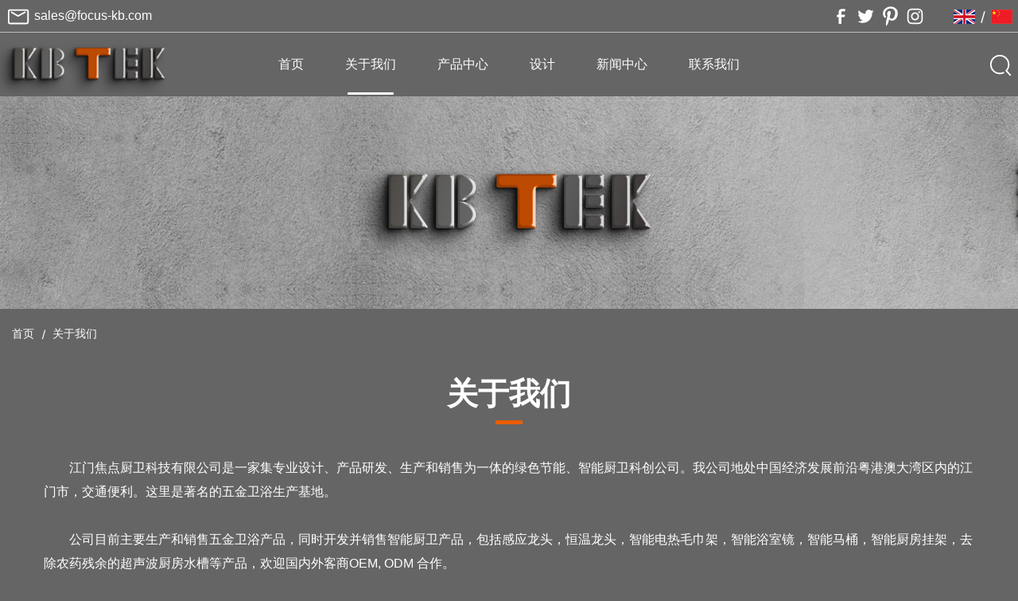

--- FILE ---
content_type: text/html; charset=UTF-8
request_url: http://focus-kb.com/cn/about.html
body_size: 8316
content:

<!DOCTYPE html>
<html lang="zh-CN">
<head>
<title>关于我们-江门焦点厨卫科技有限公司官网|厨房龙头|面盘龙头|淋浴龙头|浴室挂件|电热毛巾架</title>
<meta name="keywords" content="江门焦点厨卫科技有限公司|厨房龙头|面盘龙头|淋浴龙头|浴室挂件|电热毛巾架">
<meta name="Description" content="江门焦点厨卫科技有限公司是一家集专业设计、产品研发、生产和销售为一体的绿色节能、智能厨卫科创公司。我公司地处中国经济发展前沿粤港澳大湾区内的江门市，交通便利。这里是著名的五金卫浴生产基地。">
<meta charset="utf-8"><meta name="renderer" content="webkit"><meta http-equiv="X-UA-Compatible" content="IE=edge,chrome=1"><meta name="viewport" content="target-densitydpi=device-dpi,width=device-width,initial-scale=1,user-scalable=no, minimum-scale=1.0, maximum-scale=1.0"><link rel="shortcut icon" href="../img/page/ico.ico?v=1" type="image/x-icon" />
<link rel="stylesheet" href="../css/boot/sb-admin-2.min.css">
<link rel="stylesheet" href="../css/boot/bootstrap.min.css">
<link rel="stylesheet" href="../css/boot/bootstrap-theme.min.css">
<link rel="stylesheet" href="../css/boot/main.css">
<link rel="stylesheet" href="../css/boot/animate.css">
<link rel="stylesheet" href="../js/elselun/css/flickity-docs.css?v=15" media="screen" />
<link rel="stylesheet" href="../css/css.css?v=15">
<link rel="stylesheet" href="../css/buttons.css?v=15">
<link rel="stylesheet" href="../css/hover.css">
<link rel="stylesheet" href="../css/fontsmore.css">
<link rel="stylesheet" href="../css/common.css">
<link rel="stylesheet" href="../css/boot/responsive.css?v=15">
<!--[if lte IE 8]>
<div class="browserupgrade">You are using an<strong> outdated </strong> browser. Please <a href=" http://browsehappy.osfipin.com/" target="_blank">upgrade your browser </a>to improve your experience.</div>
<![endif]-->
<!--[if lt IE 9]>
<script src="../js/ie9/html5shiv.min.js"></script>
<script src="../js/ie9/respond.min.js"></script>
<![endif]-->
<style>
.flickity-page-dots{ display:none; }
.flickity-prev-next-button {
float: left;
position:relative;
width: 50px;
height: 50px;
border: none;
outline: none;
border-radius: 50%;
background: #878787;
cursor: pointer;
/* vertically center */
-webkit-transform: translateY(-50%);
-ms-transform: translateY(-50%);
  transform: translateY(-50%);
}

.flickity-prev-next-button.previous { outline: none; left: 0px; margin-top: 70px; margin-left: 35%; }
.flickity-prev-next-button.next { outline: none; left: 0px; margin-top: 70px; margin-left: 20px; }
.flickity-prev-next-button.previous:hover { background: #eb5c02; }
.flickity-prev-next-button.next:hover { background: #eb5c02; }
.flickity-prev-next-button:hover .arrow{fill:#FFF;}

.gallery-cell i img{ width:100%;}
.gallery-cell { height: 425px;}
@media (max-width: 1630px) { 
.gallery-cell { height: auto;}
}
	
/* xs */
@media (max-width: 767px) {
.flickity-prev-next-button { width: 40px; height: 40px;}
.show-neighbors .gallery-cell{ width:50%; margin:0px; padding:0px 2%;}
.flickity-prev-next-button.previous{ margin-top: 40px; margin-left:42% }
.flickity-prev-next-button.next{ margin-top: 40px; }
}
@media (max-width: 480px) {
.flickity-prev-next-button.previous{ margin-left:36% }
.gallery-cell { height: 260px;}
}
</style>
</head>
<body>
<section>
  <div id="wrapper" class="visible-xs-block">
  <!-- Sidebar -->
  <nav class="navbar-inverse navbar-fixed-top visible-xs-block" id="sidebar-wrapper" role="navigation">
    <div class="xtopB">
    <div class="xscen"><span>语言：</span><a href="../about.html">English</a></div>
    <div class="xtop">
      <ul>
          <li><a href="index.html">首页</a></li>
		  <li><a href="about.html">关于我们</a></li>
		  <li><a href="products.html">产品中心</a></li>
		  <li><a href="inspiration.html">设计</a></li>
		  <li><a href="news.html">新闻中心</a></li>
		  <li><a href="contact.html">联系我们</a></li>
      </ul>
    </div>
    </div>
  </nav>
  <!-- /#sidebar-wrapper -->
  <!-- Page Content -->
  <div id="page-content-wrapper">
    <button type="button" class="hamburger is-closed visible-xs-block" data-toggle="offcanvas"> <span class="hamb-top"></span> <span class="hamb-middle"></span> <span class="hamb-bottom"></span> </button>
  </div>
  <!-- /#page-content-wrapper --> 
</div></section>
<section>
  <div class="containermian cnfont_yh" id="go" ondragstart="return false">
	  <!-- -->
	  <div class="headerbox">
  <div class="row">
	<div class="col-12 border-bottom-col hidden-xs">
	  <div class="container-fluid md position-relative">
	  <div class="hl float-left"><i><svg viewBox="0 0 1024 1024"><path d="M864 768a32 32 0 0 0 32-32V288a32 32 0 0 0-32-32H160a32 32 0 0 0-32 32v448a32 32 0 0 0 32 32z m0 64H160a96 96 0 0 1-96-96V288a96 96 0 0 1 96-96h704a96 96 0 0 1 96 96v448a96 96 0 0 1-96 96z" id="col"></path><path d="M784.96 291.84a32 32 0 1 1 30.08 56.32l-297.6 160a32 32 0 0 1-32 0l-278.08-160a32 32 0 0 1 32-55.68l262.72 151.36z" id="col"></path></svg></i><a href="mailto:sales@focus-kb.com">sales@focus-kb.com</a></div>
	  <div class="hr float-right">
		<div class="hrl">
			<a href="https://www.facebook.com/KB-TEK-111722748320516" target="_blank"><i><svg viewBox="0 0 1024 1024" ><path d="M704 256h-128a42.666667 42.666667 0 0 0-42.666667 42.666667v128h170.666667a14.933333 14.933333 0 0 1 14.506667 19.626666l-31.573334 93.866667a21.333333 21.333333 0 0 1-20.053333 14.506667H533.333333v320a21.333333 21.333333 0 0 1-21.333333 21.333333H405.333333a21.333333 21.333333 0 0 1-21.333333-21.333333V554.666667H320a21.333333 21.333333 0 0 1-21.333333-21.333334v-85.333333a21.333333 21.333333 0 0 1 21.333333-21.333333H384V298.666667a170.666667 170.666667 0 0 1 170.666667-170.666667h149.333333a21.333333 21.333333 0 0 1 21.333333 21.333333v85.333334a21.333333 21.333333 0 0 1-21.333333 21.333333z" id="col"></path></svg></i></a>
			<a href="#"><i><svg viewBox="0 0 1024 1024" ><path d="M928 254.3c-30.6 13.2-63.9 22.7-98.2 26.4 35.4-21.1 62.3-54.4 75-94-32.7 19.5-69.7 33.8-108.2 41.2C765.4 194.6 721.1 174 672 174c-94.5 0-170.5 76.6-170.5 170.6 0 13.2 1.6 26.4 4.2 39.1-141.5-7.4-267.7-75-351.6-178.5-14.8 25.4-23.2 54.4-23.2 86.1 0 59.2 30.1 111.4 76 142.1-28-1.1-54.4-9-77.1-21.7v2.1c0 82.9 58.6 151.6 136.7 167.4-14.3 3.7-29.6 5.8-44.9 5.8-11.1 0-21.6-1.1-32.2-2.6C211 652 273.9 701.1 348.8 702.7c-58.6 45.9-132 72.9-211.7 72.9-14.3 0-27.5-0.5-41.2-2.1C171.5 822 261.2 850 357.8 850 671.4 850 843 590.2 843 364.7c0-7.4 0-14.8-0.5-22.2 33.2-24.3 62.3-54.4 85.5-88.2z" id="col"></path></svg></i></a>
			<a href="#"><i><svg viewBox="0 0 1024 1024" ><path d="M536 13C330.8 13 128 149.8 128 371.2 128 512 207.2 592 255.2 592c19.8 0 31.2-55.2 31.2-70.8 0-18.6-47.4-58.2-47.4-135.6 0-160.8 122.4-274.8 280.8-274.8 136.2 0 237 77.4 237 219.6 0 106.2-42.6 305.4-180.6 305.4-49.8 0-92.4-36-92.4-87.6 0-75.6 52.8-148.8 52.8-226.8 0-132.4-187.8-108.4-187.8 51.6 0 33.6 4.2 70.8 19.2 101.4-27.6 118.8-84 295.8-84 418.2 0 37.8 5.4 75 9 112.8 6.8 7.6 3.4 6.8 13.8 3 100.8-138 97.2-165 142.8-345.6 24.6 46.8 88.2 72 138.6 72 212.4 0 307.8-207 307.8-393.6C896 142.6 724.4 13 536 13z" id="col"></path></svg></i></a>
			<a href="https://instagram.com/kb.tek?r=nametag" target="_blank"><i><svg viewBox="0 0 1024 1024"><path d="M512 306.9c-113.5 0-205.1 91.6-205.1 205.1S398.5 717.1 512 717.1 717.1 625.5 717.1 512 625.5 306.9 512 306.9z m0 338.4c-73.4 0-133.3-59.9-133.3-133.3S438.6 378.7 512 378.7 645.3 438.6 645.3 512 585.4 645.3 512 645.3zM725.5 250.7c-26.5 0-47.9 21.4-47.9 47.9s21.4 47.9 47.9 47.9 47.9-21.3 47.9-47.9c-0.1-26.6-21.4-47.9-47.9-47.9z" id="col"></path><path d="M911.8 512c0-55.2 0.5-109.9-2.6-165-3.1-64-17.7-120.8-64.5-167.6-46.9-46.9-103.6-61.4-167.6-64.5-55.2-3.1-109.9-2.6-165-2.6-55.2 0-109.9-0.5-165 2.6-64 3.1-120.8 17.7-167.6 64.5C132.6 226.3 118.1 283 115 347c-3.1 55.2-2.6 109.9-2.6 165s-0.5 109.9 2.6 165c3.1 64 17.7 120.8 64.5 167.6 46.9 46.9 103.6 61.4 167.6 64.5 55.2 3.1 109.9 2.6 165 2.6 55.2 0 109.9 0.5 165-2.6 64-3.1 120.8-17.7 167.6-64.5 46.9-46.9 61.4-103.6 64.5-167.6 3.2-55.1 2.6-109.8 2.6-165z m-88 235.8c-7.3 18.2-16.1 31.8-30.2 45.8-14.1 14.1-27.6 22.9-45.8 30.2C695.2 844.7 570.3 840 512 840c-58.3 0-183.3 4.7-235.9-16.1-18.2-7.3-31.8-16.1-45.8-30.2-14.1-14.1-22.9-27.6-30.2-45.8C179.3 695.2 184 570.3 184 512c0-58.3-4.7-183.3 16.1-235.9 7.3-18.2 16.1-31.8 30.2-45.8s27.6-22.9 45.8-30.2C328.7 179.3 453.7 184 512 184s183.3-4.7 235.9 16.1c18.2 7.3 31.8 16.1 45.8 30.2 14.1 14.1 22.9 27.6 30.2 45.8C844.7 328.7 840 453.7 840 512c0 58.3 4.7 183.2-16.2 235.8z" id="col"></path></svg></i></a>
		</div>
		<div class="hrr">
		  <a href="../about.html"><img src="../img/page/en.png"/></a>
		  <i><svg t="1658993318456" class="icon" viewBox="0 0 1024 1024"><path d="M446.10932782 902.78857422H369.00124975L577.89067218 161.21142578h77.10807807L446.10932782 902.78857422z"></path></svg></i>
		  <a href=""><img src="../img/page/cn.png"/></a>
		</div>
	  </div>
	  </div>
	</div>
	<div class="col-12">
	  <div class="container-fluid md position-relative">
	  <div class="logo"><i><a href="index.html"><img src="../img/images/page/logo.png" alt="江门焦点厨卫科技有限公司官网|厨房龙头|面盘龙头|淋浴龙头|浴室挂件|电热毛巾架"/></a></i></div>
	  <div class="navbox hidden-xs">
		<ul class="hidden-xs">
		  <li ><a href="index.html">首页<i></i></a></li>
		  <li id="active"><a href="about.html">关于我们<i></i></a></li>
		  <li ><a href="products.html">产品中心<i></i></a></li>
		  <li ><a href="inspiration.html">设计<i></i></a></li>
		  <li ><a href="news.html">新闻中心<i></i></a></li>
		  <li ><a href="contact.html">联系我们<i></i></a></li>
		</ul>
	  </div>
	  <div class="elsebox">
		 <div class="searchv"><i><svg viewBox="0 0 1024 1024" id="gose" width="30" height="30"><path d="M953.504 908.256l-152.608-163.296c61.856-74.496 95.872-167.36 95.872-265.12 0-229.344-186.624-415.968-416.032-415.968-229.344 0-415.968 186.592-415.968 415.968s186.624 415.968 416 415.968c60.096-0.032 118.048-12.576 172.224-37.248 16.096-7.328 23.2-26.304 15.872-42.368-7.328-16.128-26.4-23.264-42.368-15.872-45.856 20.864-94.88 31.456-145.76 31.488-194.08 0-351.968-157.888-351.968-351.968 0-194.048 157.888-351.968 351.968-351.968 194.112 0 352.032 157.888 352.032 351.968 0 91.36-34.848 177.92-98.08 243.744-12.256 12.736-11.84 32.992 0.864 45.248 0.96 0.928 2.208 1.28 3.296 2.08 0.864 1.28 1.312 2.752 2.4 3.904l165.504 177.088c6.272 6.752 14.816 10.144 23.36 10.144 7.84 0 15.68-2.848 21.856-8.64C964.864 941.408 965.568 921.152 953.504 908.256z" id="col"></path></svg></i></div>
		 <div class="search-show">
		   <form method="get" action="search.html" onsubmit="return Search(this);">
			<input id="search_input1" class="enfont_ar" type="text" name="search" placeholder="请输入产品关键词" />
			<input id="search_input2"  type="image" src="../img/page/searchs.png"/>
		   </form>
		  </div>
	  </div>
	  </div>
	</div>
  </div>  
</div>      <!-- inbanner -->
      <div class="inbanner">
		<i id="loadimg"><img data-src="../img/images/banner/about.jpg" src="../img/svg-loaders/banpuff.svg"/></i>
      </div>
      <!-- end inbanner -->
	  <!-- locbox -->
	  <div class="locbox">
	   <div class="container-fluid md posr plrx0">
		  <ul>
			 <li><a href="index.html">首页</a></li>
			 <li>
			 <i><svg t="1658993318456" class="icon" viewBox="0 0 1024 1024"><path d="M446.10932782 902.78857422H369.00124975L577.89067218 161.21142578h77.10807807L446.10932782 902.78857422z" fill="#ffffff" p-id="4686"></path></svg></i></li>
			 <li><a href="about.html">关于我们</a></li>
		   </ul>
	   </div>
	  </div>
	  <!-- end locbox -->
	  <!-- about -->
	  <div class="about">
	  <!-- -->
	  <div class="ab-a">
		 <div class="container-fluid amd">
		 <div class="pt-title"><h1>关于我们</h1></div>
		 <div class="ab-ashow">　　江门焦点厨卫科技有限公司是一家集专业设计、产品研发、生产和销售为一体的绿色节能、智能厨卫科创公司。我公司地处中国经济发展前沿粤港澳大湾区内的江门市，交通便利。这里是著名的五金卫浴生产基地。<br />
<br />
　　公司目前主要生产和销售五金卫浴产品，同时开发并销售智能厨卫产品，包括感应龙头，恒温龙头，智能电热毛巾架，智能浴室镜，智能马桶，智能厨房挂架，去除农药残余的超声波厨房水槽等产品，欢迎国内外客商OEM, ODM 合作。<br />
<br />
　　我们引入了全自动CNC加工中心，自动抛光机，自动焊接，自动安装流水线及完善的实验室测试设备，并在各个生产环节贯彻完善质量检控措施，确保每一个出品都是精品，不断向市场推出高品质的产品，为客户提供及时完善的专业服务。<br />
<br />
　　针对每个国家和地区的要求我们与海外客商共同申请当地的产品认证，积极开拓国际市场。目前公司与国外客商共同申请了CUPC认证， WATERMARK 认证，WRAS认证等，我们所有的产品均采用国际质量标准，产品远销海外，享誉海内外众多市场。<br />
<br />
　　我们将线上线下融合发展，&nbsp;建立焦点品牌的整体厨卫配套供应链，建立全球销售网，努力打造成为智能厨卫行业的佼佼者。<br />
<br />
　　让焦点厨卫走进千家万户，让焦点厨卫成为客户值得信赖的供应商和合作伙伴。</div>
		 </div>
	  </div>
	  <!-- -->
	  <div class="ab-b lazy" data-original="../img/images/page/abg.jpg" style="background-image:url(../img/svg-loaders/puff.svg); background-size: 200px;">
		<div class="container-fluid xmd">
		  <div class="pt-title"><h1>为什么选择我们</h1></div>
		  <div class="abbig">
		  <div class="ab-bl">
			 <h2>Our advantages</h2>

<h1>Founding team</h1>

<p>The core members of focus kitchen and bathroom company have been engaged in R &amp; D, production and sales in the bathroom industry for a long time, and have accumulated a lot of valuable experience in product structure, function, market demand, cost control, human resources and so on.</p>
		  </div>
		  <div class="ab-br">
			<table class="table table-bordered">
			  <tr>
			    <td>
				<div>
				<i><img src="/img/images/page/a1.png"/><span><img src="/img/images/page/ah1.png"</span></i>
				<h1>创始团队</h1>
				</div>
				</td>
				<td>
				<div>
				<i><img src="/img/images/page/a2.png"/><span><img src="/img/images/page/ah2.png"</span></i>
				<h1>人才优势</h1>
				</div>
				</td>
			  </tr>
			  <tr>
			    <td>
				<div>
				<i><img src="/img/images/page/a3.png"/><span><img src="/img/images/page/ah3.png"</span></i>
				<h1>产品优势</h1>
				</div>
				</td>
				<td>
				<div>
				<i><img src="/img/images/page/a4.png"/><span><img src="/img/images/page/ah4.png"</span></i>
				<h1>发展优势</h1>
				</div>
				</td>
			  </tr>
			</table>
		  </div>
		  </div>
		</div>  
	  </div>
	  <!-- -->
	  <div class="ab-c">
		<div class="container-fluid md">
			<div class="pt-title"><h1>精湛的工艺</h1></div>
		    <div class="ab-cshow">
			  <p>我们引进了全自动数控加工中心、全自动抛光机、全自动焊接、全自动安装装配线和完善的实验室检测设备，并在生产的各个环节实施和完善了质量检测和控制措施，确保每一个产品都是高品质的产品，不断将高品质的产品推向市场，并为客户提供及时、完善的专业服务。</p>
			  <div class="row">
			  <i class="col-md-6 col-xs-12" id="loadimg"><img data-src="/img/images/page/abe1.jpg" src="../img/svg-loaders/puffs.svg"/></i>
			  <i class="col-md-6 col-xs-12" id="loadimg"><img data-src="/img/images/page/abe2.jpg" src="../img/svg-loaders/puffs.svg"/></i>
			  </div>
			</div> 
		</div>  
	  </div>
	  <!-- -->
	  <div class="ab-d">
		<div class="container-fluid md">
		  <div class="ab-dl">
			<h1>EXQUISITE&nbsp;&nbsp;<br />
<span class="enfont_ful font-weight-normal">CRAFTSMANSHIP</span></h1>

<p>The company and foreign merchants have jointly applied for CuPc certification, watermark certification, wras certification, etc. all our products adopt international quality standards, and our products are exported to overseas markets, enjoying a good reputation in many markets at home and abroad.</p>
<i><img src="/img/images/zs/z1.png" /></i> <i><img src="/img/images/zs/z2.png" /></i> <i><img src="/img/images/zs/z3.png" /></i>		  </div>
		  <div class="ab-dr">
			 <div class="drr" id="loadimg">
			 <div class="gallery show-neighbors js-flickity" data-flickity-options='{ "cellAlign": "left" , "wrapAround": true, "autoPlay": true, "imagesLoaded": true, "percentPosition": false, "adaptiveHeight": false }'>
			 			 <div class="gallery-cell">
			 <i><img data-src="/img/images/zs/zs00.jpg" src="../img/svg-loaders/zspuff.svg" /></i>
			 </div>
			 			 <div class="gallery-cell">
			 <i><img data-src="/img/images/zs/zs02.jpg" src="../img/svg-loaders/zspuff.svg" /></i>
			 </div>
			 			 <div class="gallery-cell">
			 <i><img data-src="/img/images/zs/zs03.jpg" src="../img/svg-loaders/zspuff.svg" /></i>
			 </div>
			 			 <div class="gallery-cell">
			 <i><img data-src="/img/images/zs/zs00.jpg" src="../img/svg-loaders/zspuff.svg" /></i>
			 </div>
			 			 <div class="gallery-cell">
			 <i><img data-src="/img/images/zs/zs02.jpg" src="../img/svg-loaders/zspuff.svg" /></i>
			 </div>
			 			 <div class="gallery-cell">
			 <i><img data-src="/img/images/zs/zs03.jpg" src="../img/svg-loaders/zspuff.svg" /></i>
			 </div>
			 		     </div>
			 </div> 
		  </div>
		</div>
	  </div>	  
	  <!-- -->
	  </div>
      <!-- end about -->
  </div>
</section>
<footer>
 <div class="footB">
	 <div class="col-12 hidden-xs">
	   <div class="container-fluid md">
	     <i class="flogo"><img src="../img/images/page/logo.png"/></i>
	   </div>  
	 </div>
	 <div class="col-12">
	   <div class="container-fluid md">
	     <div class="ftone hidden-xs">
		   <h1>联系我们</h1>
			 <P>江门焦点厨卫科技有限公司<br />
电话: 0750 8225225<br />
邮箱: sales@focus-kb.com<br />
工厂地址: 广东省江门市鹤山市址山镇龙翔路8号<br />
销售门店: 广东省江门市蓬江区万达广场B座2913</P>
		 </div>
	     <div class="fttwo hidden-xs">
	        <h1>导航栏目</h1>
			<ul>
			  <li><a href="index.html">首页</a></li>
		      <li><a href="about.html">关于我们</a></li>
		      <li><a href="products.html">产品中心</a></li>
		      <li><a href="inspiration.html">设计</a></li>
		      <li><a href="news.html">新闻中心</a></li>
		      <li><a href="contact.html">联系我们</a></li>
			</ul>
	     </div>
		 <div class="foot-c">
         <div class="fseach hidden-xs"><a href="mailto:sales@focus-kb.com"><p>发送邮件</p><i><svg t="1659085513607" class="icon" viewBox="0 0 1024 1024" version="1.1" xmlns="http://www.w3.org/2000/svg" p-id="7257" width="35" height="35"><path d="M1023.200312 43.682936L877.057399 920.640375c-1.899258 10.995705-8.096837 19.592347-18.292854 25.689965-5.29793 2.898868-11.295588 4.598204-17.693089 4.598204-4.19836 0-8.796564-0.99961-13.69465-2.898868l-236.707536-96.762202c-12.994924-5.29793-27.889106-1.499414-36.785631 9.296368l-123.251855 150.341273c-6.897306 8.796564-16.293635 13.094885-27.989066 13.094885-4.898087 0-9.096447-0.799688-12.695041-2.299102-7.197189-2.698946-12.994924-6.997267-17.393206-13.394768-4.398282-6.29754-6.697384-13.194846-6.697384-20.891839V811.083171c0-14.794221 5.098009-28.988676 14.394377-40.484186l478.912925-587.070676-602.864506 521.796174c-4.598204 3.898477-10.995705 4.998048-16.493557 2.698945L23.390863 619.358063C9.296369 614.060133 1.599375 603.664194 0.599766 587.870363c-0.799688-15.194065 5.29793-26.489652 18.292854-33.786802L968.921515 5.997657c5.797735-3.498633 11.795392-5.098009 18.292854-5.098008 7.696993 0 14.594299 2.199141 20.691918 6.397501 12.695041 8.996486 17.593128 21.291683 15.294025 36.385786z" p-id="7258" fill="#ffffff"></path></svg></i></a></div>
         <div class="fwords"><span>Copyright © 2022 江门焦点厨卫科技有限公司 版权所有</span></div>
         <div class="flink"><span><a href="http://www.linkor.cn" target="_blank">设计维护：开平市联科网络科技有限公司</a></span></div>
		 <div class="flink"><span><a href="https://beian.miit.gov.cn" target="_blank">备案号：粤ICP备2022098569号-1</a></span></div>
		 <div class="fmt hidden-xs">
			<a href="https://www.facebook.com/KB-TEK-111722748320516" target="_blank"><i><svg viewBox="0 0 1024 1024" ><path d="M704 256h-128a42.666667 42.666667 0 0 0-42.666667 42.666667v128h170.666667a14.933333 14.933333 0 0 1 14.506667 19.626666l-31.573334 93.866667a21.333333 21.333333 0 0 1-20.053333 14.506667H533.333333v320a21.333333 21.333333 0 0 1-21.333333 21.333333H405.333333a21.333333 21.333333 0 0 1-21.333333-21.333333V554.666667H320a21.333333 21.333333 0 0 1-21.333333-21.333334v-85.333333a21.333333 21.333333 0 0 1 21.333333-21.333333H384V298.666667a170.666667 170.666667 0 0 1 170.666667-170.666667h149.333333a21.333333 21.333333 0 0 1 21.333333 21.333333v85.333334a21.333333 21.333333 0 0 1-21.333333 21.333333z" id="col"></path></svg></i></a>
			<a href="#"><i><svg viewBox="0 0 1024 1024" ><path d="M928 254.3c-30.6 13.2-63.9 22.7-98.2 26.4 35.4-21.1 62.3-54.4 75-94-32.7 19.5-69.7 33.8-108.2 41.2C765.4 194.6 721.1 174 672 174c-94.5 0-170.5 76.6-170.5 170.6 0 13.2 1.6 26.4 4.2 39.1-141.5-7.4-267.7-75-351.6-178.5-14.8 25.4-23.2 54.4-23.2 86.1 0 59.2 30.1 111.4 76 142.1-28-1.1-54.4-9-77.1-21.7v2.1c0 82.9 58.6 151.6 136.7 167.4-14.3 3.7-29.6 5.8-44.9 5.8-11.1 0-21.6-1.1-32.2-2.6C211 652 273.9 701.1 348.8 702.7c-58.6 45.9-132 72.9-211.7 72.9-14.3 0-27.5-0.5-41.2-2.1C171.5 822 261.2 850 357.8 850 671.4 850 843 590.2 843 364.7c0-7.4 0-14.8-0.5-22.2 33.2-24.3 62.3-54.4 85.5-88.2z" id="col"></path></svg></i></a>
			<a href="#"><i><svg viewBox="0 0 1024 1024" ><path d="M536 13C330.8 13 128 149.8 128 371.2 128 512 207.2 592 255.2 592c19.8 0 31.2-55.2 31.2-70.8 0-18.6-47.4-58.2-47.4-135.6 0-160.8 122.4-274.8 280.8-274.8 136.2 0 237 77.4 237 219.6 0 106.2-42.6 305.4-180.6 305.4-49.8 0-92.4-36-92.4-87.6 0-75.6 52.8-148.8 52.8-226.8 0-132.4-187.8-108.4-187.8 51.6 0 33.6 4.2 70.8 19.2 101.4-27.6 118.8-84 295.8-84 418.2 0 37.8 5.4 75 9 112.8 6.8 7.6 3.4 6.8 13.8 3 100.8-138 97.2-165 142.8-345.6 24.6 46.8 88.2 72 138.6 72 212.4 0 307.8-207 307.8-393.6C896 142.6 724.4 13 536 13z" id="col"></path></svg></i></a>
			<a href="https://instagram.com/kb.tek?r=nametag" target="_blank"><i><svg viewBox="0 0 1024 1024"><path d="M512 306.9c-113.5 0-205.1 91.6-205.1 205.1S398.5 717.1 512 717.1 717.1 625.5 717.1 512 625.5 306.9 512 306.9z m0 338.4c-73.4 0-133.3-59.9-133.3-133.3S438.6 378.7 512 378.7 645.3 438.6 645.3 512 585.4 645.3 512 645.3zM725.5 250.7c-26.5 0-47.9 21.4-47.9 47.9s21.4 47.9 47.9 47.9 47.9-21.3 47.9-47.9c-0.1-26.6-21.4-47.9-47.9-47.9z" id="col"></path><path d="M911.8 512c0-55.2 0.5-109.9-2.6-165-3.1-64-17.7-120.8-64.5-167.6-46.9-46.9-103.6-61.4-167.6-64.5-55.2-3.1-109.9-2.6-165-2.6-55.2 0-109.9-0.5-165 2.6-64 3.1-120.8 17.7-167.6 64.5C132.6 226.3 118.1 283 115 347c-3.1 55.2-2.6 109.9-2.6 165s-0.5 109.9 2.6 165c3.1 64 17.7 120.8 64.5 167.6 46.9 46.9 103.6 61.4 167.6 64.5 55.2 3.1 109.9 2.6 165 2.6 55.2 0 109.9 0.5 165-2.6 64-3.1 120.8-17.7 167.6-64.5 46.9-46.9 61.4-103.6 64.5-167.6 3.2-55.1 2.6-109.8 2.6-165z m-88 235.8c-7.3 18.2-16.1 31.8-30.2 45.8-14.1 14.1-27.6 22.9-45.8 30.2C695.2 844.7 570.3 840 512 840c-58.3 0-183.3 4.7-235.9-16.1-18.2-7.3-31.8-16.1-45.8-30.2-14.1-14.1-22.9-27.6-30.2-45.8C179.3 695.2 184 570.3 184 512c0-58.3-4.7-183.3 16.1-235.9 7.3-18.2 16.1-31.8 30.2-45.8s27.6-22.9 45.8-30.2C328.7 179.3 453.7 184 512 184s183.3-4.7 235.9 16.1c18.2 7.3 31.8 16.1 45.8 30.2 14.1 14.1 22.9 27.6 30.2 45.8C844.7 328.7 840 453.7 840 512c0 58.3 4.7 183.2-16.2 235.8z" id="col"></path></svg></i></a> 
		 </div>
      </div>
	   </div> 
	 </div> 
   </div>
<div class="phone-bottom-box visible-xs-block navbar-fixed-bottom">
    <ul class="footer-navs">
		<li>
        <a href="index.html">
        <i><img src="../img/page/Home.png"/></i>
        <p>首页</p>
        </a>
        </li>
        <li>
        <a href="products.html">
        <i><img src="../img/page/Products.png"/></i>
        <p>产品中心</p>
        </a>
        </li>
		<li id="opent">
        <i><img src="../img/page/Fxnav.png"/></i>
		<p>菜单</p>
        <div class="ph-two hidden-xs">
		<a href="about.html">关于我们</a>
		<a href="inspiration.html">设计</a>
		<a href="news.html">新闻中心</a>
        </div>
        </li>
		<li>
        <a href="contact.html"> 
        <i><img src="../img/page/Contact.png"/></i>
		<p>联系我们</p>
        </a>
        </li>
        <li>
        <a href="tel:0750-8225225"> 
        <i><img src="../img/page/Fxtel.png"/></i>
		<p>一键拨打</p>
        </a>
        </li>
	</ul>
</div></footer>
<!-- jQuery (necessary for Bootstrap's JavaScript plugins) --> 
<script type="text/javascript" src="../js/jquery-1.11.3.min.js"></script>
<script type="text/javascript" src="../js/elselun/js/flickity.pkgd.js"></script>
<script type="text/javascript" src="../js/elselun/js/imagesloaded.js"></script>
<script type="text/javascript" src="../js/search.js"></script>
<script type="text/javascript" src="../js/loadimg.js?v=10"></script>
<script type="text/javascript" src="../js/layload.js?v=10"></script>
<script type="text/javascript" charset="utf-8">
$(function() { $(".lazy").lazyload({effect: "fadeIn"}); });
</script>
<script type="text/javascript" src="../js/all.js"></script>
<link rel="stylesheet" href="../js/alter/alter.css?v=1">
<script type="text/javascript" src="../js/alter/alter.js?v=1"></script>
<script type="text/javascript" src="../js/backTop/scrolltopcontrol.js"></script><!-- Include all compiled plugins (below), or include individual files as needed --> 
<script src="../css/boot/bootstrap.min.js"></script>
<script src="../js/css3/wow.min.js"></script>
<script type="text/javascript">
if (!(/msie [6|7|8|9]/i.test(navigator.userAgent))){
  wow = new WOW({animateClass:'animated', offset:50 });
  wow.init();
};//icon动画
</script>
</body>
</html>

--- FILE ---
content_type: text/css
request_url: http://focus-kb.com/css/boot/animate.css
body_size: 4210
content:
@charset "UTF-8";
/*!
 * animate.css -http://daneden.me/animate
 * Version - 3.5.0
 * Licensed under the MIT license - http://opensource.org/licenses/MIT
 *
 * Copyright (c) 2016 Daniel Eden
 */

.animated {
	-webkit-animation-duration:1s;
	animation-duration:1s;
	-webkit-animation-fill-mode:both;
	animation-fill-mode:both
}
.animated.infinite {
	-webkit-animation-iteration-count:infinite;
	animation-iteration-count:infinite
}
.animated.hinge {
	-webkit-animation-duration:2s;
	animation-duration:2s
}
.animated.bounceIn, .animated.bounceOut, .animated.flipOutX, .animated.flipOutY {
-webkit-animation-duration:2s;
animation-duration:2s
}
@-webkit-keyframes bounce {
0%, 20%, 53%, 80%, to {
-webkit-animation-timing-function:cubic-bezier(.215, .61, .355, 1);
animation-timing-function:cubic-bezier(.215, .61, .355, 1);
-webkit-transform:translateZ(0);
transform:translateZ(0)
}
40%, 43% {
-webkit-transform:translate3d(0, -30px, 0);
transform:translate3d(0, -30px, 0)
}
40%, 43%, 70% {
-webkit-animation-timing-function:cubic-bezier(.755, .05, .855, .06);
animation-timing-function:cubic-bezier(.755, .05, .855, .06)
}
70% {
-webkit-transform:translate3d(0, -15px, 0);
transform:translate3d(0, -15px, 0)
}
90% {
-webkit-transform:translate3d(0, -4px, 0);
transform:translate3d(0, -4px, 0)
}
}
@keyframes bounce {
0%, 20%, 53%, 80%, to {
-webkit-animation-timing-function:cubic-bezier(.215, .61, .355, 1);
animation-timing-function:cubic-bezier(.215, .61, .355, 1);
-webkit-transform:translateZ(0);
transform:translateZ(0)
}
40%, 43% {
-webkit-transform:translate3d(0, -30px, 0);
transform:translate3d(0, -30px, 0)
}
40%, 43%, 70% {
-webkit-animation-timing-function:cubic-bezier(.755, .05, .855, .06);
animation-timing-function:cubic-bezier(.755, .05, .855, .06)
}
70% {
-webkit-transform:translate3d(0, -15px, 0);
transform:translate3d(0, -15px, 0)
}
90% {
-webkit-transform:translate3d(0, -4px, 0);
transform:translate3d(0, -4px, 0)
}
}
.bounce {
	-webkit-animation-name:bounce;
	animation-name:bounce;
	-webkit-transform-origin:center bottom;
	transform-origin:center bottom
}
@-webkit-keyframes flash {
0%, 50%, to {
opacity:1
}
25%, 75% {
opacity:0
}
}
@keyframes flash {
0%, 50%, to {
opacity:1
}
25%, 75% {
opacity:0
}
}
.flash {
	-webkit-animation-name:flash;
	animation-name:flash
}
@-webkit-keyframes pulse {
0% {
-webkit-transform:scaleX(1);
transform:scaleX(1)
}
50% {
-webkit-transform:scale3d(1.05, 1.05, 1.05);
transform:scale3d(1.05, 1.05, 1.05)
}
to {
	-webkit-transform:scaleX(1);
	transform:scaleX(1)
}
}
@keyframes pulse {
0% {
-webkit-transform:scaleX(1);
transform:scaleX(1)
}
50% {
-webkit-transform:scale3d(1.05, 1.05, 1.05);
transform:scale3d(1.05, 1.05, 1.05)
}
to {
	-webkit-transform:scaleX(1);
	transform:scaleX(1)
}
}
.pulse {
	-webkit-animation-name:pulse;
	animation-name:pulse
}
@-webkit-keyframes rubberBand {
0% {
-webkit-transform:scaleX(1);
transform:scaleX(1)
}
30% {
-webkit-transform:scale3d(1.25, .75, 1);
transform:scale3d(1.25, .75, 1)
}
40% {
-webkit-transform:scale3d(.75, 1.25, 1);
transform:scale3d(.75, 1.25, 1)
}
50% {
-webkit-transform:scale3d(1.15, .85, 1);
transform:scale3d(1.15, .85, 1)
}
65% {
-webkit-transform:scale3d(.95, 1.05, 1);
transform:scale3d(.95, 1.05, 1)
}
75% {
-webkit-transform:scale3d(1.05, .95, 1);
transform:scale3d(1.05, .95, 1)
}
to {
	-webkit-transform:scaleX(1);
	transform:scaleX(1)
}
}
@keyframes rubberBand {
0% {
-webkit-transform:scaleX(1);
transform:scaleX(1)
}
30% {
-webkit-transform:scale3d(1.25, .75, 1);
transform:scale3d(1.25, .75, 1)
}
40% {
-webkit-transform:scale3d(.75, 1.25, 1);
transform:scale3d(.75, 1.25, 1)
}
50% {
-webkit-transform:scale3d(1.15, .85, 1);
transform:scale3d(1.15, .85, 1)
}
65% {
-webkit-transform:scale3d(.95, 1.05, 1);
transform:scale3d(.95, 1.05, 1)
}
75% {
-webkit-transform:scale3d(1.05, .95, 1);
transform:scale3d(1.05, .95, 1)
}
to {
	-webkit-transform:scaleX(1);
	transform:scaleX(1)
}
}
.rubberBand {
	-webkit-animation-name:rubberBand;
	animation-name:rubberBand
}
@-webkit-keyframes shake {
0%, to {
-webkit-transform:translateZ(0);
transform:translateZ(0)
}
10%, 30%, 50%, 70%, 90% {
-webkit-transform:translate3d(-10px, 0, 0);
transform:translate3d(-10px, 0, 0)
}
20%, 40%, 60%, 80% {
-webkit-transform:translate3d(10px, 0, 0);
transform:translate3d(10px, 0, 0)
}
}
@keyframes shake {
0%, to {
-webkit-transform:translateZ(0);
transform:translateZ(0)
}
10%, 30%, 50%, 70%, 90% {
-webkit-transform:translate3d(-10px, 0, 0);
transform:translate3d(-10px, 0, 0)
}
20%, 40%, 60%, 80% {
-webkit-transform:translate3d(10px, 0, 0);
transform:translate3d(10px, 0, 0)
}
}
.shake {
	-webkit-animation-name:shake;
	animation-name:shake
}
@-webkit-keyframes headShake {
0% {
-webkit-transform:translateX(0);
transform:translateX(0)
}
6.5% {
-webkit-transform:translateX(-6px) rotateY(-9deg);
transform:translateX(-6px) rotateY(-9deg)
}
18.5% {
-webkit-transform:translateX(5px) rotateY(7deg);
transform:translateX(5px) rotateY(7deg)
}
31.5% {
-webkit-transform:translateX(-3px) rotateY(-5deg);
transform:translateX(-3px) rotateY(-5deg)
}
43.5% {
-webkit-transform:translateX(2px) rotateY(3deg);
transform:translateX(2px) rotateY(3deg)
}
50% {
-webkit-transform:translateX(0);
transform:translateX(0)
}
}
@keyframes headShake {
0% {
-webkit-transform:translateX(0);
transform:translateX(0)
}
6.5% {
-webkit-transform:translateX(-6px) rotateY(-9deg);
transform:translateX(-6px) rotateY(-9deg)
}
18.5% {
-webkit-transform:translateX(5px) rotateY(7deg);
transform:translateX(5px) rotateY(7deg)
}
31.5% {
-webkit-transform:translateX(-3px) rotateY(-5deg);
transform:translateX(-3px) rotateY(-5deg)
}
43.5% {
-webkit-transform:translateX(2px) rotateY(3deg);
transform:translateX(2px) rotateY(3deg)
}
50% {
-webkit-transform:translateX(0);
transform:translateX(0)
}
}
.headShake {
	-webkit-animation-timing-function:ease-in-out;
	animation-timing-function:ease-in-out;
	-webkit-animation-name:headShake;
	animation-name:headShake
}
@-webkit-keyframes swing {
20% {
-webkit-transform:rotate(15deg);
transform:rotate(15deg)
}
40% {
-webkit-transform:rotate(-10deg);
transform:rotate(-10deg)
}
60% {
-webkit-transform:rotate(5deg);
transform:rotate(5deg)
}
80% {
-webkit-transform:rotate(-5deg);
transform:rotate(-5deg)
}
to {
	-webkit-transform:rotate(0deg);
	transform:rotate(0deg)
}
}
@keyframes swing {
20% {
-webkit-transform:rotate(15deg);
transform:rotate(15deg)
}
40% {
-webkit-transform:rotate(-10deg);
transform:rotate(-10deg)
}
60% {
-webkit-transform:rotate(5deg);
transform:rotate(5deg)
}
80% {
-webkit-transform:rotate(-5deg);
transform:rotate(-5deg)
}
to {
	-webkit-transform:rotate(0deg);
	transform:rotate(0deg)
}
}
.swing {
	-webkit-transform-origin:top center;
	transform-origin:top center;
	-webkit-animation-name:swing;
	animation-name:swing
}
@-webkit-keyframes tada {
0% {
-webkit-transform:scaleX(1);
transform:scaleX(1)
}
10%, 20% {
-webkit-transform:scale3d(.9, .9, .9) rotate(-3deg);
transform:scale3d(.9, .9, .9) rotate(-3deg)
}
30%, 50%, 70%, 90% {
-webkit-transform:scale3d(1.1, 1.1, 1.1) rotate(3deg);
transform:scale3d(1.1, 1.1, 1.1) rotate(3deg)
}
40%, 60%, 80% {
-webkit-transform:scale3d(1.1, 1.1, 1.1) rotate(-3deg);
transform:scale3d(1.1, 1.1, 1.1) rotate(-3deg)
}
to {
	-webkit-transform:scaleX(1);
	transform:scaleX(1)
}
}
@keyframes tada {
0% {
-webkit-transform:scaleX(1);
transform:scaleX(1)
}
10%, 20% {
-webkit-transform:scale3d(.9, .9, .9) rotate(-3deg);
transform:scale3d(.9, .9, .9) rotate(-3deg)
}
30%, 50%, 70%, 90% {
-webkit-transform:scale3d(1.1, 1.1, 1.1) rotate(3deg);
transform:scale3d(1.1, 1.1, 1.1) rotate(3deg)
}
40%, 60%, 80% {
-webkit-transform:scale3d(1.1, 1.1, 1.1) rotate(-3deg);
transform:scale3d(1.1, 1.1, 1.1) rotate(-3deg)
}
to {
	-webkit-transform:scaleX(1);
	transform:scaleX(1)
}
}
.tada {
	-webkit-animation-name:tada;
	animation-name:tada
}
@-webkit-keyframes wobble {
0% {
-webkit-transform:none;
transform:none
}
15% {
-webkit-transform:translate3d(-25%, 0, 0) rotate(-5deg);
transform:translate3d(-25%, 0, 0) rotate(-5deg)
}
30% {
-webkit-transform:translate3d(20%, 0, 0) rotate(3deg);
transform:translate3d(20%, 0, 0) rotate(3deg)
}
45% {
-webkit-transform:translate3d(-15%, 0, 0) rotate(-3deg);
transform:translate3d(-15%, 0, 0) rotate(-3deg)
}
60% {
-webkit-transform:translate3d(10%, 0, 0) rotate(2deg);
transform:translate3d(10%, 0, 0) rotate(2deg)
}
75% {
-webkit-transform:translate3d(-5%, 0, 0) rotate(-1deg);
transform:translate3d(-5%, 0, 0) rotate(-1deg)
}
to {
	-webkit-transform:none;
	transform:none
}
}
@keyframes wobble {
0% {
-webkit-transform:none;
transform:none
}
15% {
-webkit-transform:translate3d(-25%, 0, 0) rotate(-5deg);
transform:translate3d(-25%, 0, 0) rotate(-5deg)
}
30% {
-webkit-transform:translate3d(20%, 0, 0) rotate(3deg);
transform:translate3d(20%, 0, 0) rotate(3deg)
}
45% {
-webkit-transform:translate3d(-15%, 0, 0) rotate(-3deg);
transform:translate3d(-15%, 0, 0) rotate(-3deg)
}
60% {
-webkit-transform:translate3d(10%, 0, 0) rotate(2deg);
transform:translate3d(10%, 0, 0) rotate(2deg)
}
75% {
-webkit-transform:translate3d(-5%, 0, 0) rotate(-1deg);
transform:translate3d(-5%, 0, 0) rotate(-1deg)
}
to {
	-webkit-transform:none;
	transform:none
}
}
.wobble {
	-webkit-animation-name:wobble;
	animation-name:wobble
}
@-webkit-keyframes jello {
0%, 11.1%, to {
-webkit-transform:none;
transform:none
}
22.2% {
-webkit-transform:skewX(-12.5deg) skewY(-12.5deg);
transform:skewX(-12.5deg) skewY(-12.5deg)
}
33.3% {
-webkit-transform:skewX(6.25deg) skewY(6.25deg);
transform:skewX(6.25deg) skewY(6.25deg)
}
44.4% {
-webkit-transform:skewX(-3.125deg) skewY(-3.125deg);
transform:skewX(-3.125deg) skewY(-3.125deg)
}
55.5% {
-webkit-transform:skewX(1.5625deg) skewY(1.5625deg);
transform:skewX(1.5625deg) skewY(1.5625deg)
}
66.6% {
-webkit-transform:skewX(-.78125deg) skewY(-.78125deg);
transform:skewX(-.78125deg) skewY(-.78125deg)
}
77.7% {
-webkit-transform:skewX(.390625deg) skewY(.390625deg);
transform:skewX(.390625deg) skewY(.390625deg)
}
88.8% {
-webkit-transform:skewX(-.1953125deg) skewY(-.1953125deg);
transform:skewX(-.1953125deg) skewY(-.1953125deg)
}
}
@keyframes jello {
0%, 11.1%, to {
-webkit-transform:none;
transform:none
}
22.2% {
-webkit-transform:skewX(-12.5deg) skewY(-12.5deg);
transform:skewX(-12.5deg) skewY(-12.5deg)
}
33.3% {
-webkit-transform:skewX(6.25deg) skewY(6.25deg);
transform:skewX(6.25deg) skewY(6.25deg)
}
44.4% {
-webkit-transform:skewX(-3.125deg) skewY(-3.125deg);
transform:skewX(-3.125deg) skewY(-3.125deg)
}
55.5% {
-webkit-transform:skewX(1.5625deg) skewY(1.5625deg);
transform:skewX(1.5625deg) skewY(1.5625deg)
}
66.6% {
-webkit-transform:skewX(-.78125deg) skewY(-.78125deg);
transform:skewX(-.78125deg) skewY(-.78125deg)
}
77.7% {
-webkit-transform:skewX(.390625deg) skewY(.390625deg);
transform:skewX(.390625deg) skewY(.390625deg)
}
88.8% {
-webkit-transform:skewX(-.1953125deg) skewY(-.1953125deg);
transform:skewX(-.1953125deg) skewY(-.1953125deg)
}
}
.jello {
	-webkit-animation-name:jello;
	animation-name:jello;
	-webkit-transform-origin:center;
	transform-origin:center
}
@-webkit-keyframes bounceIn {
0%, 20%, 40%, 60%, 80%,100% to {
-webkit-animation-timing-function:cubic-bezier(.215, .61, .355, 1);
animation-timing-function:cubic-bezier(.215, .61, .355, 1)
}
0% {
-webkit-transform:scale3d(.7, .7, .7);
transform:scale3d(.7, .7, .7)
}
20% {
-webkit-transform:scale3d(1.03, 1.03, 1.03);
transform:scale3d(1.03, 1.03, 1.03)
}
40% {
-webkit-transform:scale3d(.9, .9, .9);
transform:scale3d(.9, .9, .9)
}
60% {
opacity:1;
-webkit-transform:scale3d(1.03, 1.03, 1.03);
transform:scale3d(1.03, 1.03, 1.03)
}
80% {
-webkit-transform:scale3d(.97, .97, .97);
transform:scale3d(.97, .97, .97)
}
100% {
-webkit-transform:scale3d(.7, .7, .7);
transform:scale3d(.7, .7, .7)
}
to {
	opacity:1;
	-webkit-transform:scaleX(1);
	transform:scaleX(1)
}
}
@keyframes bounceIn {
0%, 20%, 40%, 60%, 80%,100% to {
-webkit-animation-timing-function:cubic-bezier(.215, .61, .355, 1);
animation-timing-function:cubic-bezier(.215, .61, .355, 1)
}
0% {
-webkit-transform:scale3d(.7, .7, .7);
transform:scale3d(.7, .7, .7)
}
20% {
-webkit-transform:scale3d(1.03, 1.03, 1.03);
transform:scale3d(1.03, 1.03, 1.03)
}
40% {
-webkit-transform:scale3d(.9, .9, .9);
transform:scale3d(.9, .9, .9)
}
60% {
opacity:1;
-webkit-transform:scale3d(1.03, 1.03, 1.03);
transform:scale3d(1.03, 1.03, 1.03)
}
80% {
-webkit-transform:scale3d(.97, .97, .97);
transform:scale3d(.97, .97, .97)
}
100% {
-webkit-transform:scale3d(.7, .7, .7);
transform:scale3d(.7, .7, .7)
}
to {
	opacity:1;
	-webkit-transform:scaleX(1);
	transform:scaleX(1)
}
}
.bounceIn {
	-webkit-animation-name:bounceIn;
	animation-name:bounceIn
}
@-webkit-keyframes bounceInDown {
0%, 60%, 75%, 90%, to {
-webkit-animation-timing-function:cubic-bezier(.215, .61, .355, 1);
animation-timing-function:cubic-bezier(.215, .61, .355, 1)
}
0% {
opacity:0;
-webkit-transform:translate3d(0, -3000px, 0);
transform:translate3d(0, -3000px, 0)
}
60% {
opacity:1;
-webkit-transform:translate3d(0, 25px, 0);
transform:translate3d(0, 25px, 0)
}
75% {
-webkit-transform:translate3d(0, -10px, 0);
transform:translate3d(0, -10px, 0)
}
90% {
-webkit-transform:translate3d(0, 5px, 0);
transform:translate3d(0, 5px, 0)
}
to {
	-webkit-transform:none;
	transform:none
}
}
@keyframes bounceInDown {
0%, 60%, 75%, 90%, to {
-webkit-animation-timing-function:cubic-bezier(.215, .61, .355, 1);
animation-timing-function:cubic-bezier(.215, .61, .355, 1)
}
0% {
opacity:0;
-webkit-transform:translate3d(0, -3000px, 0);
transform:translate3d(0, -3000px, 0)
}
60% {
opacity:1;
-webkit-transform:translate3d(0, 25px, 0);
transform:translate3d(0, 25px, 0)
}
75% {
-webkit-transform:translate3d(0, -10px, 0);
transform:translate3d(0, -10px, 0)
}
90% {
-webkit-transform:translate3d(0, 5px, 0);
transform:translate3d(0, 5px, 0)
}
to {
	-webkit-transform:none;
	transform:none
}
}
.bounceInDown {
	-webkit-animation-name:bounceInDown;
	animation-name:bounceInDown
}
@-webkit-keyframes bounceInLeft {
0%, 60%, 75%, 90%, to {
-webkit-animation-timing-function:cubic-bezier(.215, .61, .355, 1);
animation-timing-function:cubic-bezier(.215, .61, .355, 1)
}
0% {
opacity:0;
-webkit-transform:translate3d(-3000px, 0, 0);
transform:translate3d(-3000px, 0, 0)
}
60% {
opacity:1;
-webkit-transform:translate3d(25px, 0, 0);
transform:translate3d(25px, 0, 0)
}
75% {
-webkit-transform:translate3d(-10px, 0, 0);
transform:translate3d(-10px, 0, 0)
}
90% {
-webkit-transform:translate3d(5px, 0, 0);
transform:translate3d(5px, 0, 0)
}
to {
	-webkit-transform:none;
	transform:none
}
}
@keyframes bounceInLeft {
0%, 60%, 75%, 90%, to {
-webkit-animation-timing-function:cubic-bezier(.215, .61, .355, 1);
animation-timing-function:cubic-bezier(.215, .61, .355, 1)
}
0% {
opacity:0;
-webkit-transform:translate3d(-3000px, 0, 0);
transform:translate3d(-3000px, 0, 0)
}
60% {
opacity:1;
-webkit-transform:translate3d(25px, 0, 0);
transform:translate3d(25px, 0, 0)
}
75% {
-webkit-transform:translate3d(-10px, 0, 0);
transform:translate3d(-10px, 0, 0)
}
90% {
-webkit-transform:translate3d(5px, 0, 0);
transform:translate3d(5px, 0, 0)
}
to {
	-webkit-transform:none;
	transform:none
}
}
.bounceInLeft {
	-webkit-animation-name:bounceInLeft;
	animation-name:bounceInLeft
}
@-webkit-keyframes bounceInRight {
0%, 60%, 75%, 90%, to {
-webkit-animation-timing-function:cubic-bezier(.215, .61, .355, 1);
animation-timing-function:cubic-bezier(.215, .61, .355, 1)
}
0% {
opacity:0;
-webkit-transform:translate3d(3000px, 0, 0);
transform:translate3d(3000px, 0, 0)
}
60% {
opacity:1;
-webkit-transform:translate3d(-25px, 0, 0);
transform:translate3d(-25px, 0, 0)
}
75% {
-webkit-transform:translate3d(10px, 0, 0);
transform:translate3d(10px, 0, 0)
}
90% {
-webkit-transform:translate3d(-5px, 0, 0);
transform:translate3d(-5px, 0, 0)
}
to {
	-webkit-transform:none;
	transform:none
}
}
@keyframes bounceInRight {
0%, 60%, 75%, 90%, to {
-webkit-animation-timing-function:cubic-bezier(.215, .61, .355, 1);
animation-timing-function:cubic-bezier(.215, .61, .355, 1)
}
0% {
opacity:0;
-webkit-transform:translate3d(3000px, 0, 0);
transform:translate3d(3000px, 0, 0)
}
60% {
opacity:1;
-webkit-transform:translate3d(-25px, 0, 0);
transform:translate3d(-25px, 0, 0)
}
75% {
-webkit-transform:translate3d(10px, 0, 0);
transform:translate3d(10px, 0, 0)
}
90% {
-webkit-transform:translate3d(-5px, 0, 0);
transform:translate3d(-5px, 0, 0)
}
to {
	-webkit-transform:none;
	transform:none
}
}
.bounceInRight {
	-webkit-animation-name:bounceInRight;
	animation-name:bounceInRight
}
@-webkit-keyframes bounceInUp {
0%, 60%, 75%, 90%, to {
-webkit-animation-timing-function:cubic-bezier(.215, .61, .355, 1);
animation-timing-function:cubic-bezier(.215, .61, .355, 1)
}
0% {
opacity:0;
-webkit-transform:translate3d(0, 3000px, 0);
transform:translate3d(0, 3000px, 0)
}
60% {
opacity:1;
-webkit-transform:translate3d(0, -20px, 0);
transform:translate3d(0, -20px, 0)
}
75% {
-webkit-transform:translate3d(0, 10px, 0);
transform:translate3d(0, 10px, 0)
}
90% {
-webkit-transform:translate3d(0, -5px, 0);
transform:translate3d(0, -5px, 0)
}
to {
	-webkit-transform:translateZ(0);
	transform:translateZ(0)
}
}
@keyframes bounceInUp {
0%, 60%, 75%, 90%, to {
-webkit-animation-timing-function:cubic-bezier(.215, .61, .355, 1);
animation-timing-function:cubic-bezier(.215, .61, .355, 1)
}
0% {
opacity:0;
-webkit-transform:translate3d(0, 3000px, 0);
transform:translate3d(0, 3000px, 0)
}
60% {
opacity:1;
-webkit-transform:translate3d(0, -20px, 0);
transform:translate3d(0, -20px, 0)
}
75% {
-webkit-transform:translate3d(0, 10px, 0);
transform:translate3d(0, 10px, 0)
}
90% {
-webkit-transform:translate3d(0, -5px, 0);
transform:translate3d(0, -5px, 0)
}
to {
	-webkit-transform:translateZ(0);
	transform:translateZ(0)
}
}
.bounceInUp {
	-webkit-animation-name:bounceInUp;
	animation-name:bounceInUp
}
@-webkit-keyframes bounceOut {
20% {
-webkit-transform:scale3d(.9, .9, .9);
transform:scale3d(.9, .9, .9)
}
50%, 55% {
opacity:1;
-webkit-transform:scale3d(1.1, 1.1, 1.1);
transform:scale3d(1.1, 1.1, 1.1)
}
to {
	opacity:0;
	-webkit-transform:scale3d(.3, .3, .3);
	transform:scale3d(.3, .3, .3)
}
}
@keyframes bounceOut {
20% {
-webkit-transform:scale3d(.9, .9, .9);
transform:scale3d(.9, .9, .9)
}
50%, 55% {
opacity:1;
-webkit-transform:scale3d(1.1, 1.1, 1.1);
transform:scale3d(1.1, 1.1, 1.1)
}
to {
	opacity:0;
	-webkit-transform:scale3d(.3, .3, .3);
	transform:scale3d(.3, .3, .3)
}
}
.bounceOut {
	-webkit-animation-name:bounceOut;
	animation-name:bounceOut
}
@-webkit-keyframes bounceOutDown {
20% {
-webkit-transform:translate3d(0, 10px, 0);
transform:translate3d(0, 10px, 0)
}
40%, 45% {
opacity:1;
-webkit-transform:translate3d(0, -20px, 0);
transform:translate3d(0, -20px, 0)
}
to {
	opacity:0;
	-webkit-transform:translate3d(0, 2000px, 0);
	transform:translate3d(0, 2000px, 0)
}
}
@keyframes bounceOutDown {
20% {
-webkit-transform:translate3d(0, 10px, 0);
transform:translate3d(0, 10px, 0)
}
40%, 45% {
opacity:1;
-webkit-transform:translate3d(0, -20px, 0);
transform:translate3d(0, -20px, 0)
}
to {
	opacity:0;
	-webkit-transform:translate3d(0, 2000px, 0);
	transform:translate3d(0, 2000px, 0)
}
}
.bounceOutDown {
	-webkit-animation-name:bounceOutDown;
	animation-name:bounceOutDown
}
@-webkit-keyframes bounceOutLeft {
20% {
opacity:1;
-webkit-transform:translate3d(20px, 0, 0);
transform:translate3d(20px, 0, 0)
}
to {
	opacity:0;
	-webkit-transform:translate3d(-2000px, 0, 0);
	transform:translate3d(-2000px, 0, 0)
}
}
@keyframes bounceOutLeft {
20% {
opacity:1;
-webkit-transform:translate3d(20px, 0, 0);
transform:translate3d(20px, 0, 0)
}
to {
	opacity:0;
	-webkit-transform:translate3d(-2000px, 0, 0);
	transform:translate3d(-2000px, 0, 0)
}
}
.bounceOutLeft {
	-webkit-animation-name:bounceOutLeft;
	animation-name:bounceOutLeft
}
@-webkit-keyframes bounceOutRight {
20% {
opacity:1;
-webkit-transform:translate3d(-20px, 0, 0);
transform:translate3d(-20px, 0, 0)
}
to {
	opacity:0;
	-webkit-transform:translate3d(2000px, 0, 0);
	transform:translate3d(2000px, 0, 0)
}
}
@keyframes bounceOutRight {
20% {
opacity:1;
-webkit-transform:translate3d(-20px, 0, 0);
transform:translate3d(-20px, 0, 0)
}
to {
	opacity:0;
	-webkit-transform:translate3d(2000px, 0, 0);
	transform:translate3d(2000px, 0, 0)
}
}
.bounceOutRight {
	-webkit-animation-name:bounceOutRight;
	animation-name:bounceOutRight
}
@-webkit-keyframes bounceOutUp {
20% {
-webkit-transform:translate3d(0, -10px, 0);
transform:translate3d(0, -10px, 0)
}
40%, 45% {
opacity:1;
-webkit-transform:translate3d(0, 20px, 0);
transform:translate3d(0, 20px, 0)
}
to {
	opacity:0;
	-webkit-transform:translate3d(0, -2000px, 0);
	transform:translate3d(0, -2000px, 0)
}
}
@keyframes bounceOutUp {
20% {
-webkit-transform:translate3d(0, -10px, 0);
transform:translate3d(0, -10px, 0)
}
40%, 45% {
opacity:1;
-webkit-transform:translate3d(0, 20px, 0);
transform:translate3d(0, 20px, 0)
}
to {
	opacity:0;
	-webkit-transform:translate3d(0, -2000px, 0);
	transform:translate3d(0, -2000px, 0)
}
}
.bounceOutUp {
	-webkit-animation-name:bounceOutUp;
	animation-name:bounceOutUp
}
@-webkit-keyframes fadeIn {
0% {
opacity:0
}
to {
	opacity:1
}
}
@keyframes fadeIn {
0% {
opacity:0
}
to {
	opacity:1
}
}
.fadeIn {
	-webkit-animation-name:fadeIn;
	animation-name:fadeIn
}
@-webkit-keyframes fadeInDown {
0% {
opacity:0;
-webkit-transform:translate3d(0, -100%, 0);
transform:translate3d(0, -100%, 0)
}
to {
	opacity:1;
	-webkit-transform:none;
	transform:none
}
}
@keyframes fadeInDown {
0% {
opacity:0;
-webkit-transform:translate3d(0, -100%, 0);
transform:translate3d(0, -100%, 0)
}
to {
	opacity:1;
	-webkit-transform:none;
	transform:none
}
}
.fadeInDown {
	-webkit-animation-name:fadeInDown;
	animation-name:fadeInDown
}
@-webkit-keyframes fadeInDownBig {
0% {
opacity:0;
-webkit-transform:translate3d(0, -2000px, 0);
transform:translate3d(0, -2000px, 0)
}
to {
	opacity:1;
	-webkit-transform:none;
	transform:none
}
}
@keyframes fadeInDownBig {
0% {
opacity:0;
-webkit-transform:translate3d(0, -2000px, 0);
transform:translate3d(0, -2000px, 0)
}
to {
	opacity:1;
	-webkit-transform:none;
	transform:none
}
}
.fadeInDownBig {
	-webkit-animation-name:fadeInDownBig;
	animation-name:fadeInDownBig
}
@-webkit-keyframes fadeInLeft {
0% {
opacity:0;
-webkit-transform:translate3d(-100%, 0, 0);
transform:translate3d(-100%, 0, 0)
}
to {
	opacity:1;
	-webkit-transform:none;
	transform:none
}
}
@keyframes fadeInLeft {
0% {
opacity:0;
-webkit-transform:translate3d(-100%, 0, 0);
transform:translate3d(-100%, 0, 0)
}
to {
	opacity:1;
	-webkit-transform:none;
	transform:none
}
}
.fadeInLeft {
	-webkit-animation-name:fadeInLeft;
	animation-name:fadeInLeft
}
@-webkit-keyframes fadeInLeftBig {
0% {
opacity:0;
-webkit-transform:translate3d(-2000px, 0, 0);
transform:translate3d(-2000px, 0, 0)
}
to {
	opacity:1;
	-webkit-transform:none;
	transform:none
}
}
@keyframes fadeInLeftBig {
0% {
opacity:0;
-webkit-transform:translate3d(-2000px, 0, 0);
transform:translate3d(-2000px, 0, 0)
}
to {
	opacity:1;
	-webkit-transform:none;
	transform:none
}
}
.fadeInLeftBig {
	-webkit-animation-name:fadeInLeftBig;
	animation-name:fadeInLeftBig
}
@-webkit-keyframes fadeInRight {
0% {
opacity:0;
-webkit-transform:translate3d(100%, 0, 0);
transform:translate3d(100%, 0, 0)
}
to {
	opacity:1;
	-webkit-transform:none;
	transform:none
}
}
@keyframes fadeInRight {
0% {
opacity:0;
-webkit-transform:translate3d(100%, 0, 0);
transform:translate3d(100%, 0, 0)
}
to {
	opacity:1;
	-webkit-transform:none;
	transform:none
}
}
.fadeInRight {
	-webkit-animation-name:fadeInRight;
	animation-name:fadeInRight
}
@-webkit-keyframes fadeInRightBig {
0% {
opacity:0;
-webkit-transform:translate3d(2000px, 0, 0);
transform:translate3d(2000px, 0, 0)
}
to {
	opacity:1;
	-webkit-transform:none;
	transform:none
}
}
@keyframes fadeInRightBig {
0% {
opacity:0;
-webkit-transform:translate3d(2000px, 0, 0);
transform:translate3d(2000px, 0, 0)
}
to {
	opacity:1;
	-webkit-transform:none;
	transform:none
}
}
.fadeInRightBig {
	-webkit-animation-name:fadeInRightBig;
	animation-name:fadeInRightBig
}
@-webkit-keyframes fadeInUp {
0% {
opacity:0;
-webkit-transform:translate3d(0, 100%, 0);
transform:translate3d(0, 100%, 0)
}
to {
	opacity:1;
	-webkit-transform:none;
	transform:none
}
}
@keyframes fadeInUp {
0% {
opacity:0;
-webkit-transform:translate3d(0, 100%, 0);
transform:translate3d(0, 100%, 0)
}
to {
	opacity:1;
	-webkit-transform:none;
	transform:none
}
}
.fadeInUp {
	-webkit-animation-name:fadeInUp;
	animation-name:fadeInUp
}
@-webkit-keyframes fadeInUpBig {
0% {
opacity:0;
-webkit-transform:translate3d(0, 2000px, 0);
transform:translate3d(0, 2000px, 0)
}
to {
	opacity:1;
	-webkit-transform:none;
	transform:none
}
}
@keyframes fadeInUpBig {
0% {
opacity:0;
-webkit-transform:translate3d(0, 2000px, 0);
transform:translate3d(0, 2000px, 0)
}
to {
	opacity:1;
	-webkit-transform:none;
	transform:none
}
}
.fadeInUpBig {
	-webkit-animation-name:fadeInUpBig;
	animation-name:fadeInUpBig
}
@-webkit-keyframes fadeOut {
0% {
opacity:1
}
to {
	opacity:0
}
}
@keyframes fadeOut {
0% {
opacity:1
}
to {
	opacity:0
}
}
.fadeOut {
	-webkit-animation-name:fadeOut;
	animation-name:fadeOut
}
@-webkit-keyframes fadeOutDown {
0% {
opacity:1
}
to {
	opacity:0;
	-webkit-transform:translate3d(0, 100%, 0);
	transform:translate3d(0, 100%, 0)
}
}
@keyframes fadeOutDown {
0% {
opacity:1
}
to {
	opacity:0;
	-webkit-transform:translate3d(0, 100%, 0);
	transform:translate3d(0, 100%, 0)
}
}
.fadeOutDown {
	-webkit-animation-name:fadeOutDown;
	animation-name:fadeOutDown
}
@-webkit-keyframes fadeOutDownBig {
0% {
opacity:1
}
to {
	opacity:0;
	-webkit-transform:translate3d(0, 2000px, 0);
	transform:translate3d(0, 2000px, 0)
}
}
@keyframes fadeOutDownBig {
0% {
opacity:1
}
to {
	opacity:0;
	-webkit-transform:translate3d(0, 2000px, 0);
	transform:translate3d(0, 2000px, 0)
}
}
.fadeOutDownBig {
	-webkit-animation-name:fadeOutDownBig;
	animation-name:fadeOutDownBig
}
@-webkit-keyframes fadeOutLeft {
0% {
opacity:1
}
to {
	opacity:0;
	-webkit-transform:translate3d(-100%, 0, 0);
	transform:translate3d(-100%, 0, 0)
}
}
@keyframes fadeOutLeft {
0% {
opacity:1
}
to {
	opacity:0;
	-webkit-transform:translate3d(-100%, 0, 0);
	transform:translate3d(-100%, 0, 0)
}
}
.fadeOutLeft {
	-webkit-animation-name:fadeOutLeft;
	animation-name:fadeOutLeft
}
@-webkit-keyframes fadeOutLeftBig {
0% {
opacity:1
}
to {
	opacity:0;
	-webkit-transform:translate3d(-2000px, 0, 0);
	transform:translate3d(-2000px, 0, 0)
}
}
@keyframes fadeOutLeftBig {
0% {
opacity:1
}
to {
	opacity:0;
	-webkit-transform:translate3d(-2000px, 0, 0);
	transform:translate3d(-2000px, 0, 0)
}
}
.fadeOutLeftBig {
	-webkit-animation-name:fadeOutLeftBig;
	animation-name:fadeOutLeftBig
}
@-webkit-keyframes fadeOutRight {
0% {
opacity:1
}
to {
	opacity:0;
	-webkit-transform:translate3d(100%, 0, 0);
	transform:translate3d(100%, 0, 0)
}
}
@keyframes fadeOutRight {
0% {
opacity:1
}
to {
	opacity:0;
	-webkit-transform:translate3d(100%, 0, 0);
	transform:translate3d(100%, 0, 0)
}
}
.fadeOutRight {
	-webkit-animation-name:fadeOutRight;
	animation-name:fadeOutRight
}
@-webkit-keyframes fadeOutRightBig {
0% {
opacity:1
}
to {
	opacity:0;
	-webkit-transform:translate3d(2000px, 0, 0);
	transform:translate3d(2000px, 0, 0)
}
}
@keyframes fadeOutRightBig {
0% {
opacity:1
}
to {
	opacity:0;
	-webkit-transform:translate3d(2000px, 0, 0);
	transform:translate3d(2000px, 0, 0)
}
}
.fadeOutRightBig {
	-webkit-animation-name:fadeOutRightBig;
	animation-name:fadeOutRightBig
}
@-webkit-keyframes fadeOutUp {
0% {
opacity:1
}
to {
	opacity:0;
	-webkit-transform:translate3d(0, -100%, 0);
	transform:translate3d(0, -100%, 0)
}
}
@keyframes fadeOutUp {
0% {
opacity:1
}
to {
	opacity:0;
	-webkit-transform:translate3d(0, -100%, 0);
	transform:translate3d(0, -100%, 0)
}
}
.fadeOutUp {
	-webkit-animation-name:fadeOutUp;
	animation-name:fadeOutUp
}
@-webkit-keyframes fadeOutUpBig {
0% {
opacity:1
}
to {
	opacity:0;
	-webkit-transform:translate3d(0, -2000px, 0);
	transform:translate3d(0, -2000px, 0)
}
}
@keyframes fadeOutUpBig {
0% {
opacity:1
}
to {
	opacity:0;
	-webkit-transform:translate3d(0, -2000px, 0);
	transform:translate3d(0, -2000px, 0)
}
}
.fadeOutUpBig {
	-webkit-animation-name:fadeOutUpBig;
	animation-name:fadeOutUpBig
}
@-webkit-keyframes flip {
0% {
-webkit-transform:perspective(400px) rotateY(-1turn);
transform:perspective(400px) rotateY(-1turn)
}
0%, 40% {
-webkit-animation-timing-function:ease-out;
animation-timing-function:ease-out
}
40% {
-webkit-transform:perspective(400px) translateZ(150px) rotateY(-190deg);
transform:perspective(400px) translateZ(150px) rotateY(-190deg)
}
50% {
-webkit-transform:perspective(400px) translateZ(150px) rotateY(-170deg);
transform:perspective(400px) translateZ(150px) rotateY(-170deg)
}
50%, 80% {
-webkit-animation-timing-function:ease-in;
animation-timing-function:ease-in
}
80% {
-webkit-transform:perspective(400px) scale3d(.95, .95, .95);
transform:perspective(400px) scale3d(.95, .95, .95)
}
to {
	-webkit-transform:perspective(400px);
	transform:perspective(400px);
	-webkit-animation-timing-function:ease-in;
	animation-timing-function:ease-in
}
}
@keyframes flip {
0% {
-webkit-transform:perspective(400px) rotateY(-1turn);
transform:perspective(400px) rotateY(-1turn)
}
0%, 40% {
-webkit-animation-timing-function:ease-out;
animation-timing-function:ease-out
}
40% {
-webkit-transform:perspective(400px) translateZ(150px) rotateY(-190deg);
transform:perspective(400px) translateZ(150px) rotateY(-190deg)
}
50% {
-webkit-transform:perspective(400px) translateZ(150px) rotateY(-170deg);
transform:perspective(400px) translateZ(150px) rotateY(-170deg)
}
50%, 80% {
-webkit-animation-timing-function:ease-in;
animation-timing-function:ease-in
}
80% {
-webkit-transform:perspective(400px) scale3d(.95, .95, .95);
transform:perspective(400px) scale3d(.95, .95, .95)
}
to {
	-webkit-transform:perspective(400px);
	transform:perspective(400px);
	-webkit-animation-timing-function:ease-in;
	animation-timing-function:ease-in
}
}
.animated.flip {
	-webkit-backface-visibility:visible;
	backface-visibility:visible;
	-webkit-animation-name:flip;
	animation-name:flip
}
@-webkit-keyframes flipInX {
0% {
-webkit-transform:perspective(400px) rotateX(90deg);
transform:perspective(400px) rotateX(90deg);
opacity:0
}
0%, 40% {
-webkit-animation-timing-function:ease-in;
animation-timing-function:ease-in
}
40% {
-webkit-transform:perspective(400px) rotateX(-20deg);
transform:perspective(400px) rotateX(-20deg)
}
60% {
-webkit-transform:perspective(400px) rotateX(10deg);
transform:perspective(400px) rotateX(10deg);
opacity:1
}
80% {
-webkit-transform:perspective(400px) rotateX(-5deg);
transform:perspective(400px) rotateX(-5deg)
}
to {
	-webkit-transform:perspective(400px);
	transform:perspective(400px)
}
}
@keyframes flipInX {
0% {
-webkit-transform:perspective(400px) rotateX(90deg);
transform:perspective(400px) rotateX(90deg);
opacity:0
}
0%, 40% {
-webkit-animation-timing-function:ease-in;
animation-timing-function:ease-in
}
40% {
-webkit-transform:perspective(400px) rotateX(-20deg);
transform:perspective(400px) rotateX(-20deg)
}
60% {
-webkit-transform:perspective(400px) rotateX(10deg);
transform:perspective(400px) rotateX(10deg);
opacity:1
}
80% {
-webkit-transform:perspective(400px) rotateX(-5deg);
transform:perspective(400px) rotateX(-5deg)
}
to {
	-webkit-transform:perspective(400px);
	transform:perspective(400px)
}
}
.flipInX {
	-webkit-backface-visibility:visible!important;
	backface-visibility:visible!important;
	-webkit-animation-name:flipInX;
	animation-name:flipInX
}
@-webkit-keyframes flipInY {
0% {
-webkit-transform:perspective(400px) rotateY(90deg);
transform:perspective(400px) rotateY(90deg);
opacity:0
}
0%, 40% {
-webkit-animation-timing-function:ease-in;
animation-timing-function:ease-in
}
40% {
-webkit-transform:perspective(400px) rotateY(-20deg);
transform:perspective(400px) rotateY(-20deg)
}
60% {
-webkit-transform:perspective(400px) rotateY(10deg);
transform:perspective(400px) rotateY(10deg);
opacity:1
}
80% {
-webkit-transform:perspective(400px) rotateY(-5deg);
transform:perspective(400px) rotateY(-5deg)
}
to {
	-webkit-transform:perspective(400px);
	transform:perspective(400px)
}
}
@keyframes flipInY {
0% {
-webkit-transform:perspective(400px) rotateY(90deg);
transform:perspective(400px) rotateY(90deg);
opacity:0
}
0%, 40% {
-webkit-animation-timing-function:ease-in;
animation-timing-function:ease-in
}
40% {
-webkit-transform:perspective(400px) rotateY(-20deg);
transform:perspective(400px) rotateY(-20deg)
}
60% {
-webkit-transform:perspective(400px) rotateY(10deg);
transform:perspective(400px) rotateY(10deg);
opacity:1
}
80% {
-webkit-transform:perspective(400px) rotateY(-5deg);
transform:perspective(400px) rotateY(-5deg)
}
to {
	-webkit-transform:perspective(400px);
	transform:perspective(400px)
}
}
.flipInY {
	-webkit-backface-visibility:visible!important;
	backface-visibility:visible!important;
	-webkit-animation-name:flipInY;
	animation-name:flipInY
}
@-webkit-keyframes flipOutX {
0% {
-webkit-transform:perspective(400px);
transform:perspective(400px)
}
30% {
-webkit-transform:perspective(400px) rotateX(-20deg);
transform:perspective(400px) rotateX(-20deg);
opacity:1
}
to {
	-webkit-transform:perspective(400px) rotateX(90deg);
	transform:perspective(400px) rotateX(90deg);
	opacity:0
}
}
@keyframes flipOutX {
0% {
-webkit-transform:perspective(400px);
transform:perspective(400px)
}
30% {
-webkit-transform:perspective(400px) rotateX(-20deg);
transform:perspective(400px) rotateX(-20deg);
opacity:1
}
to {
	-webkit-transform:perspective(400px) rotateX(90deg);
	transform:perspective(400px) rotateX(90deg);
	opacity:0
}
}
.flipOutX {
	-webkit-animation-name:flipOutX;
	animation-name:flipOutX;
	-webkit-backface-visibility:visible!important;
	backface-visibility:visible!important
}
@-webkit-keyframes flipOutY {
0% {
-webkit-transform:perspective(400px);
transform:perspective(400px)
}
30% {
-webkit-transform:perspective(400px) rotateY(-15deg);
transform:perspective(400px) rotateY(-15deg);
opacity:1
}
to {
	-webkit-transform:perspective(400px) rotateY(90deg);
	transform:perspective(400px) rotateY(90deg);
	opacity:0
}
}
@keyframes flipOutY {
0% {
-webkit-transform:perspective(400px);
transform:perspective(400px)
}
30% {
-webkit-transform:perspective(400px) rotateY(-15deg);
transform:perspective(400px) rotateY(-15deg);
opacity:1
}
to {
	-webkit-transform:perspective(400px) rotateY(90deg);
	transform:perspective(400px) rotateY(90deg);
	opacity:0
}
}
.flipOutY {
	-webkit-backface-visibility:visible!important;
	backface-visibility:visible!important;
	-webkit-animation-name:flipOutY;
	animation-name:flipOutY
}
@-webkit-keyframes lightSpeedIn {
0% {
-webkit-transform:translate3d(100%, 0, 0) skewX(-30deg);
transform:translate3d(100%, 0, 0) skewX(-30deg);
opacity:0
}
60% {
-webkit-transform:skewX(20deg);
transform:skewX(20deg)
}
60%, 80% {
opacity:1
}
80% {
-webkit-transform:skewX(-5deg);
transform:skewX(-5deg)
}
to {
	-webkit-transform:none;
	transform:none;
	opacity:1
}
}
@keyframes lightSpeedIn {
0% {
-webkit-transform:translate3d(100%, 0, 0) skewX(-30deg);
transform:translate3d(100%, 0, 0) skewX(-30deg);
opacity:0
}
60% {
-webkit-transform:skewX(20deg);
transform:skewX(20deg)
}
60%, 80% {
opacity:1
}
80% {
-webkit-transform:skewX(-5deg);
transform:skewX(-5deg)
}
to {
	-webkit-transform:none;
	transform:none;
	opacity:1
}
}
.lightSpeedIn {
	-webkit-animation-name:lightSpeedIn;
	animation-name:lightSpeedIn;
	-webkit-animation-timing-function:ease-out;
	animation-timing-function:ease-out
}
@-webkit-keyframes lightSpeedOut {
0% {
opacity:1
}
to {
	-webkit-transform:translate3d(100%, 0, 0) skewX(30deg);
	transform:translate3d(100%, 0, 0) skewX(30deg);
	opacity:0
}
}
@keyframes lightSpeedOut {
0% {
opacity:1
}
to {
	-webkit-transform:translate3d(100%, 0, 0) skewX(30deg);
	transform:translate3d(100%, 0, 0) skewX(30deg);
	opacity:0
}
}
.lightSpeedOut {
	-webkit-animation-name:lightSpeedOut;
	animation-name:lightSpeedOut;
	-webkit-animation-timing-function:ease-in;
	animation-timing-function:ease-in
}
@-webkit-keyframes rotateIn {
0% {
transform-origin:center;
-webkit-transform:rotate(-200deg);
transform:rotate(-200deg);
opacity:0
}
0%, to {
-webkit-transform-origin:center
}
to {
	transform-origin:center;
	-webkit-transform:none;
	transform:none;
	opacity:1
}
}
@keyframes rotateIn {
0% {
transform-origin:center;
-webkit-transform:rotate(-200deg);
transform:rotate(-200deg);
opacity:0
}
0%, to {
-webkit-transform-origin:center
}
to {
	transform-origin:center;
	-webkit-transform:none;
	transform:none;
	opacity:1
}
}
.rotateIn {
	-webkit-animation-name:rotateIn;
	animation-name:rotateIn
}
@-webkit-keyframes rotateInDownLeft {
0% {
transform-origin:left bottom;
-webkit-transform:rotate(-45deg);
transform:rotate(-45deg);
opacity:0
}
0%, to {
-webkit-transform-origin:left bottom
}
to {
	transform-origin:left bottom;
	-webkit-transform:none;
	transform:none;
	opacity:1
}
}
@keyframes rotateInDownLeft {
0% {
transform-origin:left bottom;
-webkit-transform:rotate(-45deg);
transform:rotate(-45deg);
opacity:0
}
0%, to {
-webkit-transform-origin:left bottom
}
to {
	transform-origin:left bottom;
	-webkit-transform:none;
	transform:none;
	opacity:1
}
}
.rotateInDownLeft {
	-webkit-animation-name:rotateInDownLeft;
	animation-name:rotateInDownLeft
}
@-webkit-keyframes rotateInDownRight {
0% {
transform-origin:right bottom;
-webkit-transform:rotate(45deg);
transform:rotate(45deg);
opacity:0
}
0%, to {
-webkit-transform-origin:right bottom
}
to {
	transform-origin:right bottom;
	-webkit-transform:none;
	transform:none;
	opacity:1
}
}
@keyframes rotateInDownRight {
0% {
transform-origin:right bottom;
-webkit-transform:rotate(45deg);
transform:rotate(45deg);
opacity:0
}
0%, to {
-webkit-transform-origin:right bottom
}
to {
	transform-origin:right bottom;
	-webkit-transform:none;
	transform:none;
	opacity:1
}
}
.rotateInDownRight {
	-webkit-animation-name:rotateInDownRight;
	animation-name:rotateInDownRight
}
@-webkit-keyframes rotateInUpLeft {
0% {
transform-origin:left bottom;
-webkit-transform:rotate(45deg);
transform:rotate(45deg);
opacity:0
}
0%, to {
-webkit-transform-origin:left bottom
}
to {
	transform-origin:left bottom;
	-webkit-transform:none;
	transform:none;
	opacity:1
}
}
@keyframes rotateInUpLeft {
0% {
transform-origin:left bottom;
-webkit-transform:rotate(45deg);
transform:rotate(45deg);
opacity:0
}
0%, to {
-webkit-transform-origin:left bottom
}
to {
	transform-origin:left bottom;
	-webkit-transform:none;
	transform:none;
	opacity:1
}
}
.rotateInUpLeft {
	-webkit-animation-name:rotateInUpLeft;
	animation-name:rotateInUpLeft
}
@-webkit-keyframes rotateInUpRight {
0% {
transform-origin:right bottom;
-webkit-transform:rotate(-90deg);
transform:rotate(-90deg);
opacity:0
}
0%, to {
-webkit-transform-origin:right bottom
}
to {
	transform-origin:right bottom;
	-webkit-transform:none;
	transform:none;
	opacity:1
}
}
@keyframes rotateInUpRight {
0% {
transform-origin:right bottom;
-webkit-transform:rotate(-90deg);
transform:rotate(-90deg);
opacity:0
}
0%, to {
-webkit-transform-origin:right bottom
}
to {
	transform-origin:right bottom;
	-webkit-transform:none;
	transform:none;
	opacity:1
}
}
.rotateInUpRight {
	-webkit-animation-name:rotateInUpRight;
	animation-name:rotateInUpRight
}
@-webkit-keyframes rotateOut {
0% {
transform-origin:center;
opacity:1
}
0%, to {
-webkit-transform-origin:center
}
to {
	transform-origin:center;
	-webkit-transform:rotate(200deg);
	transform:rotate(200deg);
	opacity:0
}
}
@keyframes rotateOut {
0% {
transform-origin:center;
opacity:1
}
0%, to {
-webkit-transform-origin:center
}
to {
	transform-origin:center;
	-webkit-transform:rotate(200deg);
	transform:rotate(200deg);
	opacity:0
}
}
.rotateOut {
	-webkit-animation-name:rotateOut;
	animation-name:rotateOut
}
@-webkit-keyframes rotateOutDownLeft {
0% {
transform-origin:left bottom;
opacity:1
}
0%, to {
-webkit-transform-origin:left bottom
}
to {
	transform-origin:left bottom;
	-webkit-transform:rotate(45deg);
	transform:rotate(45deg);
	opacity:0
}
}
@keyframes rotateOutDownLeft {
0% {
transform-origin:left bottom;
opacity:1
}
0%, to {
-webkit-transform-origin:left bottom
}
to {
	transform-origin:left bottom;
	-webkit-transform:rotate(45deg);
	transform:rotate(45deg);
	opacity:0
}
}
.rotateOutDownLeft {
	-webkit-animation-name:rotateOutDownLeft;
	animation-name:rotateOutDownLeft
}
@-webkit-keyframes rotateOutDownRight {
0% {
transform-origin:right bottom;
opacity:1
}
0%, to {
-webkit-transform-origin:right bottom
}
to {
	transform-origin:right bottom;
	-webkit-transform:rotate(-45deg);
	transform:rotate(-45deg);
	opacity:0
}
}
@keyframes rotateOutDownRight {
0% {
transform-origin:right bottom;
opacity:1
}
0%, to {
-webkit-transform-origin:right bottom
}
to {
	transform-origin:right bottom;
	-webkit-transform:rotate(-45deg);
	transform:rotate(-45deg);
	opacity:0
}
}
.rotateOutDownRight {
	-webkit-animation-name:rotateOutDownRight;
	animation-name:rotateOutDownRight
}
@-webkit-keyframes rotateOutUpLeft {
0% {
transform-origin:left bottom;
opacity:1
}
0%, to {
-webkit-transform-origin:left bottom
}
to {
	transform-origin:left bottom;
	-webkit-transform:rotate(-45deg);
	transform:rotate(-45deg);
	opacity:0
}
}
@keyframes rotateOutUpLeft {
0% {
transform-origin:left bottom;
opacity:1
}
0%, to {
-webkit-transform-origin:left bottom
}
to {
	transform-origin:left bottom;
	-webkit-transform:rotate(-45deg);
	transform:rotate(-45deg);
	opacity:0
}
}
.rotateOutUpLeft {
	-webkit-animation-name:rotateOutUpLeft;
	animation-name:rotateOutUpLeft
}
@-webkit-keyframes rotateOutUpRight {
0% {
transform-origin:right bottom;
opacity:1
}
0%, to {
-webkit-transform-origin:right bottom
}
to {
	transform-origin:right bottom;
	-webkit-transform:rotate(90deg);
	transform:rotate(90deg);
	opacity:0
}
}
@keyframes rotateOutUpRight {
0% {
transform-origin:right bottom;
opacity:1
}
0%, to {
-webkit-transform-origin:right bottom
}
to {
	transform-origin:right bottom;
	-webkit-transform:rotate(90deg);
	transform:rotate(90deg);
	opacity:0
}
}
.rotateOutUpRight {
	-webkit-animation-name:rotateOutUpRight;
	animation-name:rotateOutUpRight
}
@-webkit-keyframes hinge {
0% {
transform-origin:top left
}
0%, 20%, 60% {
-webkit-transform-origin:top left;
-webkit-animation-timing-function:ease-in-out;
animation-timing-function:ease-in-out
}
20%, 60% {
-webkit-transform:rotate(80deg);
transform:rotate(80deg);
transform-origin:top left
}
40%, 80% {
-webkit-transform:rotate(60deg);
transform:rotate(60deg);
-webkit-transform-origin:top left;
transform-origin:top left;
-webkit-animation-timing-function:ease-in-out;
animation-timing-function:ease-in-out;
opacity:1
}
to {
	-webkit-transform:translate3d(0, 700px, 0);
	transform:translate3d(0, 700px, 0);
	opacity:0
}
}
@keyframes hinge {
0% {
transform-origin:top left
}
0%, 20%, 60% {
-webkit-transform-origin:top left;
-webkit-animation-timing-function:ease-in-out;
animation-timing-function:ease-in-out
}
20%, 60% {
-webkit-transform:rotate(80deg);
transform:rotate(80deg);
transform-origin:top left
}
40%, 80% {
-webkit-transform:rotate(60deg);
transform:rotate(60deg);
-webkit-transform-origin:top left;
transform-origin:top left;
-webkit-animation-timing-function:ease-in-out;
animation-timing-function:ease-in-out;
opacity:1
}
to {
	-webkit-transform:translate3d(0, 700px, 0);
	transform:translate3d(0, 700px, 0);
	opacity:0
}
}
.hinge {
	-webkit-animation-name:hinge;
	animation-name:hinge
}
@-webkit-keyframes rollIn {
0% {
opacity:0;
-webkit-transform:translate3d(-100%, 0, 0) rotate(-120deg);
transform:translate3d(-100%, 0, 0) rotate(-120deg)
}
to {
	opacity:1;
	-webkit-transform:none;
	transform:none
}
}
@keyframes rollIn {
0% {
opacity:0;
-webkit-transform:translate3d(-100%, 0, 0) rotate(-120deg);
transform:translate3d(-100%, 0, 0) rotate(-120deg)
}
to {
	opacity:1;
	-webkit-transform:none;
	transform:none
}
}
.rollIn {
	-webkit-animation-name:rollIn;
	animation-name:rollIn
}
@-webkit-keyframes rollOut {
0% {
opacity:1
}
to {
	opacity:0;
	-webkit-transform:translate3d(100%, 0, 0) rotate(120deg);
	transform:translate3d(100%, 0, 0) rotate(120deg)
}
}
@keyframes rollOut {
0% {
opacity:1
}
to {
	opacity:0;
	-webkit-transform:translate3d(100%, 0, 0) rotate(120deg);
	transform:translate3d(100%, 0, 0) rotate(120deg)
}
}
.rollOut {
	-webkit-animation-name:rollOut;
	animation-name:rollOut
}
@-webkit-keyframes zoomIn {
0% {
opacity:0;
-webkit-transform:scale3d(.3, .3, .3);
transform:scale3d(.3, .3, .3)
}
50% {
opacity:1
}
}
@keyframes zoomIn {
0% {
opacity:0;
-webkit-transform:scale3d(.3, .3, .3);
transform:scale3d(.3, .3, .3)
}
50% {
opacity:1
}
}
.zoomIn {
	-webkit-animation-name:zoomIn;
	animation-name:zoomIn
}
@-webkit-keyframes zoomInDown {
0% {
opacity:0;
-webkit-transform:scale3d(.1, .1, .1) translate3d(0, -1000px, 0);
transform:scale3d(.1, .1, .1) translate3d(0, -1000px, 0);
-webkit-animation-timing-function:cubic-bezier(.55, .055, .675, .19);
animation-timing-function:cubic-bezier(.55, .055, .675, .19)
}
60% {
opacity:1;
-webkit-transform:scale3d(.475, .475, .475) translate3d(0, 60px, 0);
transform:scale3d(.475, .475, .475) translate3d(0, 60px, 0);
-webkit-animation-timing-function:cubic-bezier(.175, .885, .32, 1);
animation-timing-function:cubic-bezier(.175, .885, .32, 1)
}
}
@keyframes zoomInDown {
0% {
opacity:0;
-webkit-transform:scale3d(.1, .1, .1) translate3d(0, -1000px, 0);
transform:scale3d(.1, .1, .1) translate3d(0, -1000px, 0);
-webkit-animation-timing-function:cubic-bezier(.55, .055, .675, .19);
animation-timing-function:cubic-bezier(.55, .055, .675, .19)
}
60% {
opacity:1;
-webkit-transform:scale3d(.475, .475, .475) translate3d(0, 60px, 0);
transform:scale3d(.475, .475, .475) translate3d(0, 60px, 0);
-webkit-animation-timing-function:cubic-bezier(.175, .885, .32, 1);
animation-timing-function:cubic-bezier(.175, .885, .32, 1)
}
}
.zoomInDown {
	-webkit-animation-name:zoomInDown;
	animation-name:zoomInDown
}
@-webkit-keyframes zoomInLeft {
0% {
opacity:0;
-webkit-transform:scale3d(.1, .1, .1) translate3d(-1000px, 0, 0);
transform:scale3d(.1, .1, .1) translate3d(-1000px, 0, 0);
-webkit-animation-timing-function:cubic-bezier(.55, .055, .675, .19);
animation-timing-function:cubic-bezier(.55, .055, .675, .19)
}
60% {
opacity:1;
-webkit-transform:scale3d(.475, .475, .475) translate3d(10px, 0, 0);
transform:scale3d(.475, .475, .475) translate3d(10px, 0, 0);
-webkit-animation-timing-function:cubic-bezier(.175, .885, .32, 1);
animation-timing-function:cubic-bezier(.175, .885, .32, 1)
}
}
@keyframes zoomInLeft {
0% {
opacity:0;
-webkit-transform:scale3d(.1, .1, .1) translate3d(-1000px, 0, 0);
transform:scale3d(.1, .1, .1) translate3d(-1000px, 0, 0);
-webkit-animation-timing-function:cubic-bezier(.55, .055, .675, .19);
animation-timing-function:cubic-bezier(.55, .055, .675, .19)
}
60% {
opacity:1;
-webkit-transform:scale3d(.475, .475, .475) translate3d(10px, 0, 0);
transform:scale3d(.475, .475, .475) translate3d(10px, 0, 0);
-webkit-animation-timing-function:cubic-bezier(.175, .885, .32, 1);
animation-timing-function:cubic-bezier(.175, .885, .32, 1)
}
}
.zoomInLeft {
	-webkit-animation-name:zoomInLeft;
	animation-name:zoomInLeft
}
@-webkit-keyframes zoomInRight {
0% {
opacity:0;
-webkit-transform:scale3d(.1, .1, .1) translate3d(1000px, 0, 0);
transform:scale3d(.1, .1, .1) translate3d(1000px, 0, 0);
-webkit-animation-timing-function:cubic-bezier(.55, .055, .675, .19);
animation-timing-function:cubic-bezier(.55, .055, .675, .19)
}
60% {
opacity:1;
-webkit-transform:scale3d(.475, .475, .475) translate3d(-10px, 0, 0);
transform:scale3d(.475, .475, .475) translate3d(-10px, 0, 0);
-webkit-animation-timing-function:cubic-bezier(.175, .885, .32, 1);
animation-timing-function:cubic-bezier(.175, .885, .32, 1)
}
}
@keyframes zoomInRight {
0% {
opacity:0;
-webkit-transform:scale3d(.1, .1, .1) translate3d(1000px, 0, 0);
transform:scale3d(.1, .1, .1) translate3d(1000px, 0, 0);
-webkit-animation-timing-function:cubic-bezier(.55, .055, .675, .19);
animation-timing-function:cubic-bezier(.55, .055, .675, .19)
}
60% {
opacity:1;
-webkit-transform:scale3d(.475, .475, .475) translate3d(-10px, 0, 0);
transform:scale3d(.475, .475, .475) translate3d(-10px, 0, 0);
-webkit-animation-timing-function:cubic-bezier(.175, .885, .32, 1);
animation-timing-function:cubic-bezier(.175, .885, .32, 1)
}
}
.zoomInRight {
	-webkit-animation-name:zoomInRight;
	animation-name:zoomInRight
}
@-webkit-keyframes zoomInUp {
0% {
opacity:0;
-webkit-transform:scale3d(.1, .1, .1) translate3d(0, 1000px, 0);
transform:scale3d(.1, .1, .1) translate3d(0, 1000px, 0);
-webkit-animation-timing-function:cubic-bezier(.55, .055, .675, .19);
animation-timing-function:cubic-bezier(.55, .055, .675, .19)
}
60% {
opacity:1;
-webkit-transform:scale3d(.475, .475, .475) translate3d(0, -60px, 0);
transform:scale3d(.475, .475, .475) translate3d(0, -60px, 0);
-webkit-animation-timing-function:cubic-bezier(.175, .885, .32, 1);
animation-timing-function:cubic-bezier(.175, .885, .32, 1)
}
}
@keyframes zoomInUp {
0% {
opacity:0;
-webkit-transform:scale3d(.1, .1, .1) translate3d(0, 1000px, 0);
transform:scale3d(.1, .1, .1) translate3d(0, 1000px, 0);
-webkit-animation-timing-function:cubic-bezier(.55, .055, .675, .19);
animation-timing-function:cubic-bezier(.55, .055, .675, .19)
}
60% {
opacity:1;
-webkit-transform:scale3d(.475, .475, .475) translate3d(0, -60px, 0);
transform:scale3d(.475, .475, .475) translate3d(0, -60px, 0);
-webkit-animation-timing-function:cubic-bezier(.175, .885, .32, 1);
animation-timing-function:cubic-bezier(.175, .885, .32, 1)
}
}
.zoomInUp {
	-webkit-animation-name:zoomInUp;
	animation-name:zoomInUp
}
@-webkit-keyframes zoomOut {
0% {
opacity:1
}
50% {
-webkit-transform:scale3d(.3, .3, .3);
transform:scale3d(.3, .3, .3)
}
50%, to {
opacity:0
}
}
@keyframes zoomOut {
0% {
opacity:1
}
50% {
-webkit-transform:scale3d(.3, .3, .3);
transform:scale3d(.3, .3, .3)
}
50%, to {
opacity:0
}
}
.zoomOut {
	-webkit-animation-name:zoomOut;
	animation-name:zoomOut
}
@-webkit-keyframes zoomOutDown {
40% {
opacity:1;
-webkit-transform:scale3d(.475, .475, .475) translate3d(0, -60px, 0);
transform:scale3d(.475, .475, .475) translate3d(0, -60px, 0);
-webkit-animation-timing-function:cubic-bezier(.55, .055, .675, .19);
animation-timing-function:cubic-bezier(.55, .055, .675, .19)
}
to {
	opacity:0;
	-webkit-transform:scale3d(.1, .1, .1) translate3d(0, 2000px, 0);
	transform:scale3d(.1, .1, .1) translate3d(0, 2000px, 0);
	-webkit-transform-origin:center bottom;
	transform-origin:center bottom;
	-webkit-animation-timing-function:cubic-bezier(.175, .885, .32, 1);
	animation-timing-function:cubic-bezier(.175, .885, .32, 1)
}
}
@keyframes zoomOutDown {
40% {
opacity:1;
-webkit-transform:scale3d(.475, .475, .475) translate3d(0, -60px, 0);
transform:scale3d(.475, .475, .475) translate3d(0, -60px, 0);
-webkit-animation-timing-function:cubic-bezier(.55, .055, .675, .19);
animation-timing-function:cubic-bezier(.55, .055, .675, .19)
}
to {
	opacity:0;
	-webkit-transform:scale3d(.1, .1, .1) translate3d(0, 2000px, 0);
	transform:scale3d(.1, .1, .1) translate3d(0, 2000px, 0);
	-webkit-transform-origin:center bottom;
	transform-origin:center bottom;
	-webkit-animation-timing-function:cubic-bezier(.175, .885, .32, 1);
	animation-timing-function:cubic-bezier(.175, .885, .32, 1)
}
}
.zoomOutDown {
	-webkit-animation-name:zoomOutDown;
	animation-name:zoomOutDown
}
@-webkit-keyframes zoomOutLeft {
40% {
opacity:1;
-webkit-transform:scale3d(.475, .475, .475) translate3d(42px, 0, 0);
transform:scale3d(.475, .475, .475) translate3d(42px, 0, 0)
}
to {
	opacity:0;
	-webkit-transform:scale(.1) translate3d(-2000px, 0, 0);
	transform:scale(.1) translate3d(-2000px, 0, 0);
	-webkit-transform-origin:left center;
	transform-origin:left center
}
}
@keyframes zoomOutLeft {
40% {
opacity:1;
-webkit-transform:scale3d(.475, .475, .475) translate3d(42px, 0, 0);
transform:scale3d(.475, .475, .475) translate3d(42px, 0, 0)
}
to {
	opacity:0;
	-webkit-transform:scale(.1) translate3d(-2000px, 0, 0);
	transform:scale(.1) translate3d(-2000px, 0, 0);
	-webkit-transform-origin:left center;
	transform-origin:left center
}
}
.zoomOutLeft {
	-webkit-animation-name:zoomOutLeft;
	animation-name:zoomOutLeft
}
@-webkit-keyframes zoomOutRight {
40% {
opacity:1;
-webkit-transform:scale3d(.475, .475, .475) translate3d(-42px, 0, 0);
transform:scale3d(.475, .475, .475) translate3d(-42px, 0, 0)
}
to {
	opacity:0;
	-webkit-transform:scale(.1) translate3d(2000px, 0, 0);
	transform:scale(.1) translate3d(2000px, 0, 0);
	-webkit-transform-origin:right center;
	transform-origin:right center
}
}
@keyframes zoomOutRight {
40% {
opacity:1;
-webkit-transform:scale3d(.475, .475, .475) translate3d(-42px, 0, 0);
transform:scale3d(.475, .475, .475) translate3d(-42px, 0, 0)
}
to {
	opacity:0;
	-webkit-transform:scale(.1) translate3d(2000px, 0, 0);
	transform:scale(.1) translate3d(2000px, 0, 0);
	-webkit-transform-origin:right center;
	transform-origin:right center
}
}
.zoomOutRight {
	-webkit-animation-name:zoomOutRight;
	animation-name:zoomOutRight
}
@-webkit-keyframes zoomOutUp {
40% {
opacity:1;
-webkit-transform:scale3d(.475, .475, .475) translate3d(0, 60px, 0);
transform:scale3d(.475, .475, .475) translate3d(0, 60px, 0);
-webkit-animation-timing-function:cubic-bezier(.55, .055, .675, .19);
animation-timing-function:cubic-bezier(.55, .055, .675, .19)
}
to {
	opacity:0;
	-webkit-transform:scale3d(.1, .1, .1) translate3d(0, -2000px, 0);
	transform:scale3d(.1, .1, .1) translate3d(0, -2000px, 0);
	-webkit-transform-origin:center bottom;
	transform-origin:center bottom;
	-webkit-animation-timing-function:cubic-bezier(.175, .885, .32, 1);
	animation-timing-function:cubic-bezier(.175, .885, .32, 1)
}
}
@keyframes zoomOutUp {
40% {
opacity:1;
-webkit-transform:scale3d(.475, .475, .475) translate3d(0, 60px, 0);
transform:scale3d(.475, .475, .475) translate3d(0, 60px, 0);
-webkit-animation-timing-function:cubic-bezier(.55, .055, .675, .19);
animation-timing-function:cubic-bezier(.55, .055, .675, .19)
}
to {
	opacity:0;
	-webkit-transform:scale3d(.1, .1, .1) translate3d(0, -2000px, 0);
	transform:scale3d(.1, .1, .1) translate3d(0, -2000px, 0);
	-webkit-transform-origin:center bottom;
	transform-origin:center bottom;
	-webkit-animation-timing-function:cubic-bezier(.175, .885, .32, 1);
	animation-timing-function:cubic-bezier(.175, .885, .32, 1)
}
}
.zoomOutUp {
	-webkit-animation-name:zoomOutUp;
	animation-name:zoomOutUp
}
@-webkit-keyframes slideInDown {
0% {
-webkit-transform:translate3d(0, -100%, 0);
transform:translate3d(0, -100%, 0);
visibility:visible
}
to {
	-webkit-transform:translateZ(0);
	transform:translateZ(0)
}
}
@keyframes slideInDown {
0% {
-webkit-transform:translate3d(0, -100%, 0);
transform:translate3d(0, -100%, 0);
visibility:visible
}
to {
	-webkit-transform:translateZ(0);
	transform:translateZ(0)
}
}
.slideInDown {
	-webkit-animation-name:slideInDown;
	animation-name:slideInDown
}
@-webkit-keyframes slideInLeft {
0% {
-webkit-transform:translate3d(-100%, 0, 0);
transform:translate3d(-100%, 0, 0);
visibility:visible
}
to {
	-webkit-transform:translateZ(0);
	transform:translateZ(0)
}
}
@keyframes slideInLeft {
0% {
-webkit-transform:translate3d(-100%, 0, 0);
transform:translate3d(-100%, 0, 0);
visibility:visible
}
to {
	-webkit-transform:translateZ(0);
	transform:translateZ(0)
}
}
.slideInLeft {
	-webkit-animation-name:slideInLeft;
	animation-name:slideInLeft
}
@-webkit-keyframes slideInRight {
0% {
-webkit-transform:translate3d(100%, 0, 0);
transform:translate3d(100%, 0, 0);
visibility:visible
}
to {
	-webkit-transform:translateZ(0);
	transform:translateZ(0)
}
}
@keyframes slideInRight {
0% {
-webkit-transform:translate3d(100%, 0, 0);
transform:translate3d(100%, 0, 0);
visibility:visible
}
to {
	-webkit-transform:translateZ(0);
	transform:translateZ(0)
}
}
.slideInRight {
	-webkit-animation-name:slideInRight;
	animation-name:slideInRight
}
@-webkit-keyframes slideInUp {
0% {
-webkit-transform:translate3d(0, 100%, 0);
transform:translate3d(0, 100%, 0);
visibility:visible
}
to {
	-webkit-transform:translateZ(0);
	transform:translateZ(0)
}
}
@keyframes slideInUp {
0% {
-webkit-transform:translate3d(0, 100%, 0);
transform:translate3d(0, 100%, 0);
visibility:visible
}
to {
	-webkit-transform:translateZ(0);
	transform:translateZ(0)
}
}
.slideInUp {
	-webkit-animation-name:slideInUp;
	animation-name:slideInUp
}
@-webkit-keyframes slideOutDown {
0% {
-webkit-transform:translateZ(0);
transform:translateZ(0)
}
to {
	visibility:hidden;
	-webkit-transform:translate3d(0, 100%, 0);
	transform:translate3d(0, 100%, 0)
}
}
@keyframes slideOutDown {
0% {
-webkit-transform:translateZ(0);
transform:translateZ(0)
}
to {
	visibility:hidden;
	-webkit-transform:translate3d(0, 100%, 0);
	transform:translate3d(0, 100%, 0)
}
}
.slideOutDown {
	-webkit-animation-name:slideOutDown;
	animation-name:slideOutDown
}
@-webkit-keyframes slideOutLeft {
0% {
-webkit-transform:translateZ(0);
transform:translateZ(0)
}
to {
	visibility:hidden;
	-webkit-transform:translate3d(-100%, 0, 0);
	transform:translate3d(-100%, 0, 0)
}
}
@keyframes slideOutLeft {
0% {
-webkit-transform:translateZ(0);
transform:translateZ(0)
}
to {
	visibility:hidden;
	-webkit-transform:translate3d(-100%, 0, 0);
	transform:translate3d(-100%, 0, 0)
}
}
.slideOutLeft {
	-webkit-animation-name:slideOutLeft;
	animation-name:slideOutLeft
}
@-webkit-keyframes slideOutRight {
0% {
-webkit-transform:translateZ(0);
transform:translateZ(0)
}
to {
	visibility:hidden;
	-webkit-transform:translate3d(100%, 0, 0);
	transform:translate3d(100%, 0, 0)
}
}
@keyframes slideOutRight {
0% {
-webkit-transform:translateZ(0);
transform:translateZ(0)
}
to {
	visibility:hidden;
	-webkit-transform:translate3d(100%, 0, 0);
	transform:translate3d(100%, 0, 0)
}
}
.slideOutRight {
	-webkit-animation-name:slideOutRight;
	animation-name:slideOutRight
}
@-webkit-keyframes slideOutUp {
0% {
-webkit-transform:translateZ(0);
transform:translateZ(0)
}
to {
	visibility:hidden;
	-webkit-transform:translate3d(0, -100%, 0);
	transform:translate3d(0, -100%, 0)
}
}
@keyframes slideOutUp {
0% {
-webkit-transform:translateZ(0);
transform:translateZ(0)
}
to {
	visibility:hidden;
	-webkit-transform:translate3d(0, -100%, 0);
	transform:translate3d(0, -100%, 0)
}
}
.slideOutUp {
	-webkit-animation-name:slideOutUp;
	animation-name:slideOutUp
}



--- FILE ---
content_type: text/css
request_url: http://focus-kb.com/js/elselun/css/flickity-docs.css?v=15
body_size: 2927
content:
/* Flickity
------------------------- */

.flickity-enabled {
  position: relative;
}

.flickity-enabled:focus { outline: none; }

.flickity-viewport {
  overflow: hidden;
  position: relative;
  cursor: -webkit-grab;
  cursor: grab;
}

.flickity-viewport.is-pointer-down {
  cursor: -webkit-grabbing;
  cursor: grabbing;
}

.flickity-slider {
  position: absolute;
  width: 100%;
}

/* ---- previous/next buttons ---- */

.flickity-prev-next-button {
  position: absolute;
  top: 50%;
  width: 44px;
  height: 44px;
  border: none;
  outline: none;
  border-radius: 50%;
  background: white;
  background: hsla(0, 0%, 100%, 0.75);
  cursor: pointer;
  /* vertically center */
  -webkit-transform: translateY(-50%);
      -ms-transform: translateY(-50%);
          transform: translateY(-50%);
}

.flickity-prev-next-button.previous { left: 10px; outline: none; }
.flickity-prev-next-button.next { right: 10px; outline: none; }


.flickity-prev-next-button:disabled {
  opacity: 0.3;
  cursor: auto;
}

.flickity-prev-next-button svg {
  position: absolute;
  left: 20%;
  top: 20%;
  width: 60%;
  height: 60%;
}

.flickity-prev-next-button .arrow {
  fill: #333;
}

/* color & size if no SVG - IE8 and Android 2.3 */
.flickity-prev-next-button.no-svg {
  color: #333;
  font-size: 26px;
}

/* ---- page dots ---- */

.flickity-page-dots {
  position: absolute;
  width: 100%;
  bottom: -25px;
  padding: 0;
  margin: 0;
  list-style: none;
  text-align: center;
  line-height: 1;
}

.flickity-page-dots .dot {
  display: inline-block;
  width: 10px;
  height: 10px;
  margin: 0 8px;
  background: #333;
  border-radius: 50%;
  opacity: 0.25;
  cursor: pointer;
}

.flickity-page-dots .dot.is-selected { opacity: 1; }


.content-wrap {
  max-width: 900px;
  margin: 0 auto;
  padding: 0 10px;
}

/* ---- main ---- */

.main h2 {
  border-top: 4px double #DDD;
  padding-top: 60px;
  margin-top: 80px;
}

.main h3 {
  border-top: 1px solid #DDD;
  padding-top: 30px;
}

/* hero-gallery
------------------------- */

.hero-gallery {
  margin-bottom: 80px;
  background-size: cover;
}

.hero-gallery__cell {
  width: 100%;
  height: 240px;
  color: white;
  background: #8C8;
  padding: 20px 60px;
}

.hero-gallery h1 {
  font-size: 3.2em;
  padding-top: 20px;
  margin: 0;
}

.hero-gallery .tagline {
  font-size: 1.4em;
  margin: 0;
}

.hero-gallery__cell--2 {
  background: #ED2;
}

.slogan {
  line-height: 1.2;
  margin: 0;
}

.slogan--easy,
.slogan--fun {
  font-size: 2.2em;
  line-height: 1.1;
}

.slogan--tagline {
  margin-top: 10px;
  font-size: 1.2em;
  color: #333;
}

.feature-list {
  font-size: 1.8em;
  list-style: none;
  line-height: 1.2;
  margin: 0;
  padding: 0;
}

.feature-list li {
  margin-bottom: 10px;
}

.hero-gallery__cell--3 {
  background: #E90;
}

.hero-gallery__cell--4 {
  background: #E5A;
}

.by-line {
  line-height: 1.2;
  margin: 0;
  font-size: 1.8em;
}

.by-line--made {
  padding-top: 20px;
  margin-bottom: 10px;
  color: #333;
}

.by-line--made b { font-family: 'Texta Heavy', sans-serif; }

/* ---- big-links ---- */

.big-links {
  list-style: none;
  margin: 0 0 60px;
  padding: 0;
}

.big-links:after {
  content: '';
  display: block;
  clear: both;
}


.big-links__item {
  margin-bottom: 10px;
  font-size: 1.2em;
}

.big-links__item a {
  display: block;
  padding: 10px;
  border-radius: 5px;
}

.big-links__item--fill a {
  background: #8C8;
  color: white;
}

.big-links__item--fill a:hover {
  background: #EC5;
}

.big-links__item--stroke a {
  border: 2px solid #8C8;
}

.big-links__item--stroke a:hover { border-color: #EC5; }


.big-links__link {
}

.big-links__link:hover {
  background: #EC5;
  color: white;
}

/* ---- call-out ---- */

.call-out {
  border: 2px solid #ED2;
  padding: 10px 20px 10px 80px;
  border-radius: 6px;
  position: relative;
  margin: 20px 0;
}

.call-out:before {
  content: 'i';
  display: block;
  width: 40px;
  height: 40px;
  position: absolute;
  left: 20px;
  top: 30px;
  background: #ED2;
  border-radius: 50%;
  text-align: center;
  color: white;
  font-size: 1.9em;
  font-family: Consolas, Georgia, serif;
  font-style: italic;
  line-height: 46px;
}

.call-out h2 {
  margin-top: 0;
  padding-top: 10px;
  border-top: none;
}

.call-out--beta-testing p,
.call-out--beta-testing li {
  font-size: 1.2em;
}

.call-out--beta-testing p { line-height: 1.3; }

.call-out--chill { border-color: #8C8; }
.call-out--chill:before { background: #8C8; }

.quick-start p,
.quick-start li:before {
  font-size: 1.2em;
  line-height: 1.2;
}

.quick-start ol {
  list-style: none;
}

.quick-start li {
  position: relative;
  counter-increment: quick-start-item;
}

.quick-start li:before {
  content: counter(quick-start-item) ".";
  position: absolute;
  left: -1.2em;
  font-size: 1.2em;
  font-weight: bold;
  font-family: 'Texta Heavy', sans-serif;
}

/* example
------------------------- */

.example {
  margin-bottom: 40px;
}

.example:after {
  content: '';
  display: block;
  clear: both;
}

.example__code pre { margin: 0 0 20px; }

/* demo galleries
------------------------- */

.gallery {
  counter-reset: gallery-cell;
}

.gallery-cell {
  width: 100%;
  height: auto;
  counter-increment: gallery-cell;
}

/*.gallery-cell:nth-child(5n+2) { background: #6A6; }
.gallery-cell:nth-child(5n+3) { background: #E8A; }
.gallery-cell:nth-child(5n+4) { background: #FD0; }
.gallery-cell:nth-child(5n) { background: #66A; }*/

/*.gallery-cell:nth-child(3n+2) { background: #ED2; }
.gallery-cell:nth-child(3n+0) { background: #E90; }*/

.gallery-cell:before {
  content: counter(gallery-cell);
  display: block;
  text-align: center;
  line-height: 160px;
  font-size: 80px;
  font-weight: bold;
  color: white;
  display: none;
}
.gallery-cell i img{ width:100%;}


/*.gallery-cell:nth-child(5n+1):before { color: #868; }
.gallery-cell:nth-child(5n+2):before { color: #875; }
.gallery-cell:nth-child(5n+3):before { color: #686; }
.gallery-cell:nth-child(5n+4):before { color: #588; }
.gallery-cell:nth-child(5n):before { color: #668; }*/

.gallery--margin .gallery-cell {
  margin-right: 10px;
}

.half-width-margin .gallery-cell {
  width: 50%;
  margin-right: 10px;
}

.various-size .gallery-cell {
  width: 33%;
  margin-right: 10px;
}
.various-size .gallery-cell.size-180 { width: 180px; }
.various-size .gallery-cell.size-large { width: 75%; }

.media-queried .gallery-cell {
  width: 100%;
  margin-right: 2%;
}

.show-neighbors .gallery-cell {
  width: 21%;
  margin: 0 50px 0px 0px;
}

.gallery--contain-demo .gallery-cell {
  width: 30%;
  margin-right: 2%;
}

.gallery--auto-play-demo .gallery-cell { margin-right: 2%; }

.gallery--images-loaded-demo img {
  display: block;
  height: 160px;
}

.gallery--images-demo {
  margin-bottom: 40px;
}

.gallery--images-demo img {
  display: block;
  height: 160px;
}


.gallery--watch-demo:after {
  content: 'flickity';
  display: none;
}

.gallery--watch-demo .gallery-cell {
  margin-right: 10px;
}

/* prev/next demos
------------------------- */

/* ---- gallery--prev-next-big-arrow ---- */

.gallery--prev-next-big-arrow .flickity-prev-next-button {
  width: 100px;
  height: 100px;
  background: transparent;
  outline: none;
}

.gallery--prev-next-big-arrow .flickity-prev-next-button .arrow { fill: white; }
.gallery--prev-next-big-arrow .flickity-prev-next-button.no-svg { color: white; }

/*.gallery--prev-next-big-arrow .flickity-prev-next-button.previous { left: -10px; }
.gallery--prev-next-big-arrow .flickity-prev-next-button.next { right: -10px; }*/

.gallery--prev-next-big-arrow .flickity-prev-next-button:disabled { display: none; }

/* ---- gallery--prev-next-small-outside ---- */

.gallery--prev-next-small-outside {
  margin-left: 40px;
  margin-right: 40px;
}

.gallery--prev-next-small-outside .flickity-prev-next-button {
  width: 30px;
  height: 30px;
  border-radius: 5px;
  background: #333;
outline: none;
}

.gallery--prev-next-small-outside .flickity-prev-next-button .arrow { fill: white; }
.gallery--prev-next-small-outside .flickity-prev-next-button.no-svg { color: white; }

.gallery--prev-next-small-outside .flickity-prev-next-button.previous { left: -40px; }
.gallery--prev-next-small-outside .flickity-prev-next-button.next { right: -40px; }

/* page-dot demos
------------------------- */

/* ---- o dots ---- */

.gallery--o-dots .flickity-page-dots {
  bottom: 0px;
}

.gallery--o-dots .flickity-page-dots .dot {
  width: 12px;
  height: 12px;
  opacity: 1;
  background: transparent;
  border: 2px solid white;
}

.gallery--o-dots .flickity-page-dots .dot.is-selected {
  background: white;
}

/* ---- line-dots ---- */

.gallery--line-dots .flickity-page-dots {
  bottom: -22px;
}

.gallery--line-dots .flickity-page-dots .dot {
  height: 4px;
  width: 40px;
  margin: 0;
  border-radius: 0;
}

/* site-footer
------------------------- */

.site-footer {
  margin-top: 80px;
  background: #FAFAFA;
  padding: 40px 0 ;
}

.site-footer p {
  font-size: 1.2em;
}

.other-products:after {
  content: '';
  display: block;
  clear: both;
}

.other-products__cell a {
  display: block;
  position: relative;
  padding: 10px 10px 10px 135px;;
  border-radius: 6px;
  margin-bottom: 20px;
  min-height: 120px;
  background: #EEE;
}

.other-products__cell a:hover {
  background: #8C8;
  color: white;
}

.other-products__cell img {
  display: block;
  position: absolute;
  left: 0;
  top: 0;
  width: 100%;
  max-width: 120px;
  border-radius: 5px 0 0 5px;
}

.other-products__cell h3 {
  margin: 0 0 0px;
}

.other-products__cell .description {
  font-size: 1.1em;
  line-height: 1.2;
  margin: 0;
}



/* media query
------------------------- */

@media screen and ( min-width: 768px ) {

  /* ---- hero gallery ---- */

  .hero-gallery__cell {
    height: 440px;
    padding: 40px 0 0;
  }

  .hero-gallery h1 {
    font-size: 5.8em;
    padding-top: 60px;
  }

  .hero-gallery .tagline {
    font-size: 2.1em;
  }

  .slogan--easy,
  .slogan--fun {
    font-size: 4.8em;
  }

  .slogan--tagline {
    margin-top: 20px;
    font-size: 2.4em;
  }

  .feature-list {
    font-size: 3.1em;
  }

  .feature-list li {
    margin-bottom: 20px;
  }

  .by-line {
    font-size: 3.1em;
  }

  .by-line--made {
    padding-top: 40px;
    margin-bottom: 20px;
  }

  /* ---- big-links ---- */

  .big-links__item {
    float: left;
    width: 49%;
    font-size: 1.4em;
  }

  .big-links__item a {
    padding: 20px;
  }

  .big-links__item:nth-child(2n+1) { margin-right: 2%; }

  /* ---- example ---- */

  .example__code,
  .example__demo {
    float: left;
    width: 48%;
  }
  .example__code { margin-right: 4%; }

  .media-queried .gallery-cell { width: 49%; }

  .gallery--watch-demo:after {
    content: '';
  }

  .gallery--watch-demo .gallery-cell {
    margin-bottom: 10px;
  }

  .gallery--images-demo img {
    height: 400px;
  }


  .other-products__cell {
    float: left;
    width: 49%;
  }

  .other-products__cell:nth-child(2n+1) { margin-right: 2%; }
}





/* ---- code ---- */

pre, code {
  font-family: Consolas, Menlo, monospace;
  font-size: 15px;
  background: #FAFAFA;
  border: 1px solid #DDD;
  white-space: pre-wrap;
}

pre {
  padding: 10px;
  border-radius: 6px;
  overflow-x: auto;
}

code {
  padding: 2px 3px;
  line-height: 1.2;
  border-radius: 3px;
}

pre code {
  padding: 0;
  line-height: 1.5;
  background: none;
  border: none;
}

/* ---- syntax highlight ---- */

code .string,
code .tag .value { color: #072; }
code .number, /* integer */
code .cp, /* doctype */
code .literal { color: #07D; } /*boolean*/
code .keyword { color: #C31; } /* keyword */
code .kd, /* storage */
code .attribute { color: #A61; } /* markup attribute */
code .title  { color: #39A; }
code .params  { color: #98D; }
code .p  { color: #EDB; } /* punctuation */
code .o  { color: #F63; }   /* operator */
code .nb { color: #AA97AC;} /* support */

/* comment */
code .comment { color: #999; font-style: italic; }

code .tag { color: #37B; } /* Markup open tag */

code .id { color: #567; } /* css id */
code .class { color: #A63; }  /* CSS class */
code .rules { color: #431; }
code .m  { color: #DE8E50; } /* CSS value */
code .nd { color: #9FAD7E; } /* CSS pseudo selector */
code .hexcolor { color: #F63; }
code .at_rule { color: #088; }


--- FILE ---
content_type: text/css
request_url: http://focus-kb.com/css/css.css?v=15
body_size: 8393
content:
@charset "utf-8";
/* CSS Document */
body,div,dl,dt,dd,ul,ol,li,h1,h2,h3,h4,h5,h6,pre,form,fieldset,input,textarea,p,blockquote,th,td,img,span,table,tr{padding:0;margin:0;}
body{ font-family: "Nunito",-apple-system,BlinkMacSystemFont,"Segoe UI",Roboto,"Helvetica Neue",Arial,sans-serif,"Apple Color Emoji","Segoe UI Emoji","Segoe UI Symbol","Noto Color Emoji"; color:#232424; padding:0; margin:0; list-style:none; background: #656565; overflow-x: hidden;}
body > section{ padding:0px;}
ul li{ list-style:none; }
p{ padding:0; margin:0;}
.bmax{ width:100%; height:80px; float:left;}
.jbob{ width:100%; height:30px; float:left;}
.bob{ width:100%; height:35px; float:left;}
.bmin{ width:100%; height:25px; float:left;}
.bmin30{ width:100%; height:30px; float:left;}
.bmin40{ width:100%; height:40px; float:left;}
.bmin60{ width:100%; height:60px; float:left;}
.bmin2{ width:100%; height:20px; float:left;}
.bmin3{ width:100%; height:10px; float:left;}
.bmin4{ width:100%; height:5px; float:left;}
.bmin5{ width:100%; height:2px; float:left;}
.bline{ width:100%; height:1px; background:#c6c6c6; float:left; margin:15px 0px;}	
.bline2{ width:100%; height:1px; float:left; background:#cecece;}
.bline3{ width:100%; height:1px; float:left;}	
.containermian{ width:100%; height:auto; float:left; overflow:hidden;}
.wmd{ width:1730px; }
.md{ width:1630px; }
.xmd{ width:1370px; }
.amd{ width:1200px; }
.smd{ width:980px; }
.plr0{ padding:0px;}
.plra12{ padding:12px; }
.plra15{ padding:15px;}
.plra5{ padding:5px; }
.plra10{ padding:10px; }
.plra530{ padding:0px 5px 30px;}
.plr50{ padding:10px 50px;}
.mlr5{ margin:0px -5px;}
.plr5{ padding:0px 5px; }
.border-bottom-col{ border-bottom: 1px solid #bababa;}
.posr{ position:relative; z-index:1;}
.posa{ position:absolute;}
.foal{ float:left; }
.foar{ float:right; }
.ht100{ height:100%;}
.bg{ background:#FFF;}
.cbg{ background:#FFF;
filter:progid:DXImageTransform.Microsoft.Shadow(color=#efefef,direction=120,strength=4);/*兼容ie*/
-moz-box-shadow: 0px 10px 35px #efefef;/*兼容firefox*/
-webkit-box-shadow: 0px 10px 35px #efefef;/*兼容safari或chrome*/
box-shadow:0px 10px 35px #efefef;/*兼容opera或ie9*/
}
.ctc{
background: linear-gradient(bottom, #f2f1f1, #fafafa);
background: -ms-linear-gradient(bottom, #f2f1f1, #fafafa);
background: -webkit-linear-gradient(bottom, #f2f1f1, #fafafa);
background: -moz-linear-gradient(bottom, #f2f1f1, #fafafa);
}
.noproducts{ width:100%; height: auto; float: left; font-size: 20px; color: #FFF; text-align: center; padding: 50px 10px 100px;}


/*--　浮动 --*/
/*#fixnav{position:fixed;
-webkit-animation:searchTop .5s ease-in-out;
-moz-animation:searchTop .5s ease-in-out;
animation:searchTop .5s ease-in-out
}
-webkit-keyframes searchTop {0% {top:-100px}to {top:0}}
@-moz-keyframes searchTop {0% {top:-100px}to {top:0}}
@keyframes searchTop {0% {top:-100px}to {top:0}}*/


/*-- 轮播 --*/
.bannerbox{ width:100%; height:auto; background:#eaeaea; float:left; }
.flexslider ul li.liban>i{ float:left; position: relative; font-style: normal; }
.flexslider ul li.liban>i img{width:100%;}
.flexslider ul li.liban>i .showwords{ width:50%; height: auto; position: absolute; left: 5%; bottom: 20%; display: none; }
.flexslider ul li.liban.flex-active-slide>i .showwords{ display: block;}
.flexslider ul li.liban>i .showwords h1{ width:100%; height: auto; float: left; font-size: 36px; line-height: 50px; color: #29166f; position: relative; color: #FFF; text-shadow: black 0.1em 0.1em 0.2em}
.flexslider ul li.liban>i .showwords a{  width:270px; display: inline-block; line-height: 40px; background-color: #eb5b02; padding: 0px 10px; font-size: 18px; color: #FFF; margin-top: 20px; }
.flexslider ul li.liban>i .showwords a> span i{ float: right;}
.flexslider ul li.liban>i .showwords a:hover{ background-color:#242424; }

/*-- headerbox --*/
.headerbox{ width:100%; min-height:40px; background: #656565; float: left;}
.hl{ color: #FFF; font-size: 16px; line-height: 40px;}
.hl i{ float:left; padding-right: 5px; }
.hl i svg{ width:30px; height: 30px; }
#col{ fill:#FFF; transition:all .3s;-webkit-transition:all .3s;-moz-transition:all .3s;}
.hl:hover #col{ fill:#eb5b02;}
.hl a{ float:left; color: #FFF; transition:all .3s;-webkit-transition:all .3s;-moz-transition:all .3s;}
.hl a:hover{ color: #eb5b02; }
.hr .hrl{ float: left; padding-top: 3px; padding-right: 33px;}
.hr .hrl a{ float:left; padding: 5px 3px;}
.hr .hrl i svg{ width:25px; height:25px; }
.hr .hrl i img{ max-width:100%;}
#tmao{ width: 70px; height:30px; }
#tmao img{ max-width:100%;}
.hr .hrr{ float:left; padding-top: 10px; }
.hr .hrr a{ float:left; transition:all .3s;-webkit-transition:all .3s;-moz-transition:all .3s;}
.hr .hrr i{ float:left; }
.hr .hrr i svg{ width:20px; fill:#FFF; }
.hr .hrl a:hover #col{ fill:#eb5b02;}

.logo{ width:20%; height:80px; position: absolute; left: 0; top: 0; }
.logo>i{ position: absolute; top: 60%; left: 50%; width: 100%; transform: translate(-50%,-50%);}
.logo>i a{ display:block;}
.logo>i a img{ max-width: 100%;}

.navbox{ width:100%; height:80px; float:left; text-align:center; position: relative; padding: 0px 25%;}
.navbox ul{ display: flex; align-items:center; justify-content:center; height: 100%; }
.navbox ul li{ flex:1 0 auto; }
.navbox ul li a{ font-size:16px; color:#FFF; position: relative; transition:0.6s; -webkit-transition:0.6s; -moz-transition:0.6s;}
.navbox ul li i{ width:10%; height:3px; background:#FFF; position:absolute; bottom:-30px; left:45%; visibility:hidden; filter:alpha(opacity=0); -moz-opacity:0; -khtml-opacity:0; opacity:0; transition: 0.6s;-webkit-transition: 0.6s;-moz-transition: 0.6s;
-moz-border-radius: 10px; /* Firefox */
-webkit-border-radius: 10px; /* Safari 和 Chrome */
border-radius: 10px; /* Opera 10.5+, 以及使用了IE-CSS3的IE浏览器 */
}
.navbox ul li:hover i{visibility:visible; filter:alpha(opacity=100); -moz-opacity:1; -khtml-opacity:1; opacity:1; transition:0.6s; -webkit-transition:0.6s; -moz-transition:0.6s; width:90%; left:5%;}
#active i{visibility:visible; filter:alpha(opacity=100); -moz-opacity:1; -khtml-opacity:1; opacity:1; width:90%; left:5%;}

.elsebox{ position:absolute; right: 15px; top: 17px;}
.tmao{ float:left; padding:0px 50px; }
.tmao img{ max-width:100%; }
.searchv{ float: left; cursor:pointer; padding-top: 9px;}
#gose:hover #col{ fill:#eb5b02;}
.search-show{ width:230px; height:45px; position:absolute; background:#FFF; border:2px solid #000; top:62px; display:none; left:-200px; z-index:9;
-moz-border-radius: 3px; /* Firefox */
-webkit-border-radius: 3px; /* Safari 和 Chrome */
border-radius: 3px; /* Opera 10.5+, 以及使用了IE-CSS3的IE浏览器 */}
#search_input1{ outline:none; height:43px; width:190px; border:0px solid #CCC; line-height:43px; float:left; color:#000; font-size:13px; margin-top:0; padding:0px 10px; background-color:transparent;}
#search_input2{ float:left; width:30px; height:30px; outline:none; margin-top:6px;}

/*-- syone --*/
.syone{ width:100%; height: auto; float: left; padding: 70px 0px; text-align: center; }
.syone h1{ text-align:center; font-size: 39px; line-height: 40px; color: #FFF; }
.syone p{ font-size: 16px; line-height: 30px; text-align: center; color: #FFF; padding: 30px 0px 50px; }
.syone a{ width: 175px; height: 55px; display: inline-block; border: 1px solid #a9a9a9; line-height: 53px; font-size: 16px; color: #FFF;}

/*-- sytwo --*/
.sytwo{ width:100%; float:left; padding-bottom: 50px;}
.poo{ width: 120%;}
.tone{ width:100%; height: auto; float: left; background: #393939; position: relative;}
.tone .tl{ width:75%; height: 100%; float: left; position: relative;}
.tone .tl span{ position:absolute; left: 20px; top:20px;}
.tone .tl span img{max-width:100%; }
.tone .tl i{ width:100%; height: 100%; float: left; background-size: cover; background-position: center; background-repeat: no-repeat; }
.tone .tr{ width:25%; height: 100%; float: left; color: #FFF; text-align: center;}
.tone .tr h1{ font-size: 27px; font-weight: 600; padding: 10px 0px; margin-top: 20%;}
.tone .tr a{ position: absolute; right: 5.1%; bottom:10%;  border: 1px solid #FFF; font-size: 27px; line-height: 30px; padding:5px 0px; color: #FFF; width: 15%; }


/*-- syth --*/
.syth{ width:100%; height: auto; float:left; background-color: #4a4a4a; background-position:center; background-size:cover; background-repeat: no-repeat;}
.sythl{ max-width:43%; height: auto; float: left; padding: 165px 30px 165px 80px; }
.sythl h1{ font-size: 30px; color: #ffffff; font-weight: 600; text-transform: uppercase;}
.sythl p{ font-size:14px; line-height: 20px; color: #f2f2f2; padding-top: 30px;}
.sythr{ float: left; display: table; padding-top: 145px;}
.sythr a{ width:140px; height: 140px; overflow: hidden; display: table-cell; text-align: center; vertical-align: middle; background: #eb5c02; font-size: 16px; color: #FFF;
-moz-border-radius: 360px; /* Firefox */
-webkit-border-radius: 360px; /* Safari 和 Chrome */
border-radius: 360px; /* Opera 10.5+, 以及使用了IE-CSS3的IE浏览器 */
transition:all .3s;-webkit-transition:all .3s;-moz-transition:all .3s;
}
.sythr a:hover{ background-color: #000; }

.sythr a{
-webkit-animation: banner_one 2s linear infinite;
-moz-animation: banner_one 2s linear infinite;
-o-animation: banner_one 2s linear infinite;
animation: banner_one 2s linear infinite;
}
@-webkit-keyframes banner_one{
  0% { -webkit-transform: scale(0.9); }
  50% {-webkit-transform: scale(1);}
  100% { -webkit-transform: scale(0.9);}
}
@-moz-keyframes banner_one {
  0% {-moz-transform: scale(0.9);}
  30% {-moz-transform: scale(1); }
  100% { -moz-transform: scale(0.9);}
}
@keyframes banner_one {
  0% { transform: scale(0.9);}
  30% { transform: scale(1);}
  100% { transform: scale(0.9);}
}


/*-- syfo --*/
.syfo{ width:100%; height: auto; float: left; padding: 45px 0px;}
.sycp{ width:100%; height: auto; float: left; position: relative;}
.sycp i{ width:100%; float:left; position: relative; overflow: hidden;}
.sycp i img{ width:100%; transition:all .5s;-webkit-transition:all .5s;-moz-transition:all .5s;}
.sycp h1{ width:100%; height: 70px; position: absolute; left: 0; bottom:0; z-index: 1; font-size: 20px; color: #FFF; font-weight: 600; padding: 0px 30px; display: table;}
.sycp h1 span{ display: table-cell; vertical-align: middle;}

.sycp i:before{ content: ""; width:100%; height:100%; background-color:#000; position:absolute; left:0; top:0; transition: 0.5s;-webkit-transition: 0.5s;-moz-transition: 0.5s; filter:alpha(opacity=0); -moz-opacity:0; -khtml-opacity:0; opacity:0; z-index: 1; visibility: hidden; }

.sycp:hover i:before{ filter:alpha(opacity=25); -moz-opacity:0.25; -khtml-opacity:0.25; opacity:0.25; visibility:visible; }
.sycp:hover i img{
transform: scale(1.05);
-webkit-transform: scale(1.05);
-moz-transform: scale(1.05);
}

.btna{ padding-top: 45px; }
.btna a{ display:inline-block; border:1px solid #a9a9a9; padding: 20px 50px; line-height: 20px; font-size: 16px; color: #FFF;}


/*-- syfv --*/
.syfv{ width:100%; height: auto; float: left; padding: 50px 0px 60px;}
.syfv-t{ width:100%; float: left;}
.syfv-t h1{ font-size: 39px; line-height: 45px; color: #FFF; padding:0px 50px;}
.syfv-show{ width:100%; height: auto; float: left; padding-top: 45px;}
.vone{ width:100%; height: auto; float: left; border-top: 2px solid #FFF;}
.vone h1{ padding:20px 50px 0px; position: relative; font-size: 18px; color: #FFF; text-transform: uppercase; display: table;}
.vone h1:before{ width:15px; height: 15px; background: #eb5b02; content: ''; position: absolute; left: 25px; top:23px;}
.vone h1 span{ display:table-cell; height: 40px; text-align: center; vertical-align: top; overflow: hidden; line-height: 20px;
display: -webkit-box; -webkit-line-clamp: 2;-webkit-box-orient: vertical;}
.vone i{ width:100%; display: block; margin-top: 30px; overflow: hidden;}
.vone i img{ width:100%; transition:all .5s;-webkit-transition:all .5s;-moz-transition:all .5s;}
.vone p{ font-size: 16px; color: #d9d9d9; line-height: 22px; padding-top: 25px; transition:all .5s;-webkit-transition:all .5s;-moz-transition:all .5s;}
.vone:hover i img{
transform: scale(1.05);
-webkit-transform: scale(1.05);
-moz-transform: scale(1.05);
}
.vone:hover p{color: #FFF;}


/*-- inbanner --*/
.inbanner{ width:100%; height:auto; float:left; position:relative; overflow:hidden; background-color:#000;}
.inbanner i{ width:100%; height:auto; float:left; background-color:#eb5b02; background-position:center; background-size:cover; background-repeat: no-repeat;}
.inbanner i img{ width:100%; }

/*-- 导航loc --*/
.locbox{ width:100%; height:auto; float: left; position: relative;}
.locbox ul{ float: left; padding: 16px 0px;}
.locbox ul li{ display: inline-block; line-height:30px; color:#FFF; font-size:16px; vertical-align: top;}
.locbox ul li i{ font-size:14px; color:#FFF; float: left; width: 10px ; height: 30px; margin-right: 5px;}
.locbox ul li i svg{ width:16px;}
.locbox a{ display:inline-block; color:#FFF; font-size:14px; text-transform: uppercase;}
.locbox a:hover{ color:#eb5b02; }
#inbg.locbox{ background-color: #f2f2f2; }
#inbg.locbox ul li{ color: #7c7c7c; }
#inbg.locbox ul li i svg{ fill:#7c7c7c; }
#inbg.locbox a{ color: #7c7c7c; }

/*-- 关于我们 --*/
.about{ width:100%; height: auto; float: left; }
.ab-a{ width:100%; height: auto; float: left;}
.ab-ashow{ width:100%; height: auto; float: left; font-size: 16px; color: #FFF; line-height: 30px; padding: 40px 0px 60px; }

.ab-b{ width:100%; height: auto; float: left; background-attachment: fixed; background-color:#000; background-position:center; background-size:cover; background-repeat: no-repeat; padding: 50px 0px;}
.abbig{ width:100%; height: auto; float: left; padding: 60px 0px;}
.ab-bl{ width: 55%; height: auto; float: left; padding-right: 20%; color: #FFF; padding-top: 60px;}
.ab-bl h2{ font-size: 16px; font-weight: 600; text-transform: uppercase; padding: 0px 20px;}
.ab-bl h1{ font-size: 39px; font-weight: 600; text-transform: uppercase; padding: 20px; color: #eb5c02; position: relative;}
.ab-bl p{ font-size: 16px; line-height: 28px; padding: 25px 20px;}
.ab-br{ width:45%; height:auto; float: left; }
.ab-br table{ border:1px solid #676767!important; }
.table-bordered>tbody>tr>td, .table-bordered>tbody>tr>th, .table-bordered>tfoot>tr>td, .table-bordered>tfoot>tr>th, .table-bordered>thead>tr>td, .table-bordered>thead>tr>th { border:1px solid #676767!important;}
.table tr td{ vertical-align: middle; width: 50%; position: relative;}
.ab-br div{ padding:20px; text-align: center;display: block; z-index: 1; position: relative; cursor: pointer;}
.ab-br div i{ display:inline-block; position: relative;}
.ab-br div i img{ max-width:100%;}
.ab-br div i span{ visibility: hidden; filter:alpha(opacity=0); -moz-opacity:0; -khtml-opacity:0; opacity:0; position: absolute; left: 0; top: 0; z-index: 1; transition:all 0.5s;-webkit-transition:all 0.5s; -moz-transition:all 0.5s;}
.ab-br div h1{ font-size: 16px; color: #FFF; line-height: 20px; padding: 20px 0px 10px; transition:all 0.5s;-webkit-transition:all 0.5s; -moz-transition:all 0.5s;}
.ab-br div:hover i span{ visibility:visible; filter:alpha(opacity=100); -moz-opacity:1; -khtml-opacity:1; opacity:1;  }
.ab-br div:hover h1{ color: #eb5c02;  }
.ab-br td:before{ content:''; position: absolute; left: 0; top:0; width:100%; height: 100%; background: #000; visibility: hidden; filter:alpha(opacity=0); -moz-opacity:0; -khtml-opacity:0; opacity:0; }
.ab-br td:hover:before{ visibility:visible; filter:alpha(opacity=30); -moz-opacity:0.3; -khtml-opacity:0.3; opacity:0.3; }

.ab-c{ width:100%; height: auto; float: left; padding: 60px 0px; }
.ab-cshow{ width:100%; height: auto; float: left; }
.ab-cshow p{ font-size:16px; color: #FFF; line-height: 30px; padding: 30px 12%;}

.ab-cshow .row{ padding:35px 0px;}
.ab-cshow .row i img{ width:100%; }

.ab-d{ width:100%; height: auto; float: left;}
.ab-dl{ width:40%; height: auto; float: left; color: #FFF;}
.ab-dl h1{ font-size: 39px; font-weight: 600; line-height: 45px;}
.ab-dl p{ width: 80%; font-size: 16px; line-height: 30px; padding: 35px 0px;}
.ab-dl i{ padding:0px 30px 0px 0px;}
.ab-dl i img{ max-width: 100%;}

.ab-dr{ width:60%; height: auto; float: left; position: relative;}
.drr{ float: left; width: 150%; padding-bottom: 50px;}


/*-- 设计 --*/
.insbox{ width:100%; height: auto; float: left; }
.ins-a{ width:100%; height: auto; float:left;}
.ins-at{ width:100%; height: auto; float: left; padding: 15px 0px;}
.ins-at h1{ font-size: 32px; line-height: 45px; font-weight: 600; padding: 15px 0; color: #FFF; }
.ins-at p{ font-size: 16px; line-height: 25px; color: #FFF; }

.ins-aa{width:100%; height: auto; float: left; margin-top: 80px; color: #FFF;}
.ins-aa i img{ width:100%;}
.ins-aone{ padding: 30px; display: block;}
.ins-aone h1{ font-size:32px; line-height: 40px; font-weight: 600; }
.ins-aone p{ font-size:16px; line-height: 25px; padding-top: 30px;  }

.ins-atwo{ width:100%; display:block; text-align: right; margin-top: -50px;}
.ins-atwo i{ width: 47%; display: inline-block;}
.ins-atwo i img{ width:100%;}
.ins-atwo h1{ width: 50%; text-align:left; padding: 20px 0px; font-weight: 600;}
.ins-atwo p{ width: 100%; text-align:left;  font-size:16px; line-height: 25px; }

.ins-b{ width:100%; height: auto; float: left; padding-top: 80px;}
.ins-b i{ width:100%; float: left;}
.ins-b i img{ width:100%; }

.ins-c{ width:100%; height: auto; float: left; padding: 60px 0px 0px; }
.ins-ct{ width:100%; height: auto; float: left; color: #FFF; text-align: center;}
.ins-ct h1{ font-size: 32px; line-height: 50px; font-weight: 600; padding: 15px 0px;}
.ins-ct p{ font-size: 16px; line-height: 30px; padding: 15px 0px;}

.ins-cshow{ width:100%; height: auto; float: left; }
.ins-cone{ display: block; padding: 50px 0px; text-align: center; color: #FFF;}
.ins-cone i{ display:block; text-align: center;}
.ins-cone i img{ max-width: 100%;}
.ins-cone h1{ padding: 15px 0px 0px; font-size: 20px; line-height: 22px; font-weight: 600; text-transform: uppercase;}
.ins-cone p{ padding: 15px 0px; font-size: 16px; line-height: 20px; }

.cbtn{ width:100%; height: auto; float: left; text-align: center; padding-bottom: 60px;}
.cbtn a{ display:inline-block; font-size: 16px; color: #FFF; width:220px; line-height: 70px; text-align: center; background: #eb5b02;}

/*-- 产品 --*/
.products{ width:100%; height: auto; float: left; }
.pt-title{ width:100%; height: auto; float:left; text-align: center; }
.pt-title h1{ font-size: 39px; line-height: 30px; padding: 30px 0px 23px; color: #FFF; position: relative; display: inline-block; font-weight: 600;}
.pt-title h1:before{ content:""; position: absolute; left: 39%; bottom: 0; width: 22%; height: 5px; background: #eb5c02; }

.incpsearch{ width:100%; height: auto; float: left; padding: 40px 0px 50px; text-align: center;}
.cpsearch{ width:450px; height:auto; display: inline-block; overflow:hidden; border: 1px solid #FFF;}
.cpsearch .p1{ width:80%; height:60px; float:left; overflow:hidden;}
.cpsearch .p2{ width:20%; height:60px; float:left; text-align:center; overflow:hidden; cursor:pointer; }
#search_inputp1{outline:none; height:100%; width:100%; border:0; line-height:100%; float:left; color:#FFF; font-size:16px; padding:0 10px; background-color:transparent;}
#search_inputp2{ display:inline-block; width:100%; height:100%; outline:none; cursor:pointer; background-image:url(../img/page/scp.png); background-color:transparent; background-position:center center; background-repeat:no-repeat; background-size:40px; border:0; }
#search_inputp1::-webkit-input-placeholder{ opacity:1; color:#a2a2a2;}
#search_inputp1:-moz-placeholder{opacity:1; color:#a2a2a2;}
#search_inputp1::-moz-placeholder{opacity:1; color:#a2a2a2;}
#search_inputp1:-ms-input-placeholder{opacity:1; color:#a2a2a2;}

#inbg .pt-title h1{ color: #000; font-weight: 600 }
#inbg .pt-title h1:before{ display: none;}
#inbg .cpsearch{ border: 1px solid #777777;}
#inbg .incpsearch{ padding:10px 0px;}
#inbg #search_inputp1{ color:#000; }
#inbg #search_inputp2{ background-image:url(../img/page/scph.png); }

/**/
.proL{ width:20%; height:auto; float:left; background:#494949; padding:13px;}
.proL h1{ width:100%; height: 70px; float: left; text-align: center; background-color:#656565; color: #FFF; font-size: 21px;}
.list{width:100%; height:auto; float:left; padding: 20px 10px;}
.list ul li{ background-color: #f2f2f2; list-style:none; height:auto; width:100%; float:left; border-bottom:1px solid #bfbfbf;}
.list ul li a{ width:100%; height:55px; float: left; display: table; line-height:20px; color:#323232; font-size:18px; padding:0px 30px; transition: 0.2s;-webkit-transition: 0.2s; -moz-transition: 0.2s; position:relative; font-weight: 600;}
.list ul li a span{  width:100%; height: 100%; display: table-cell; text-align: center; vertical-align:middle;}
.list ul li a:hover{ background:#cccccc; color:#040404; transition: 0.2s;-webkit-transition: 0.2s; -moz-transition: 0.2s;}
.list ul li.choosepoint a{color:#040404;}
.list ul li a i{ width:25px; height:25px; position:absolute; right:7px; top:15px; }
.list ul li .inactive i{ display:none;}
.list ul li .inactives i{ display:none;}
.list ul li i svg{ width:20px;}
#nchoose i{}
#nchoose{ background:#cccccc; }
.list ul li ul{ width:100%; height:auto; float:left; padding: 0px; display:none;}
.list ul li ul li{ padding: 0;  border-top:1px solid #bfbfbf; border-bottom: 0; }
.list ul li ul li a{ line-height:20px; color:#8e8e8e; font-size:16px; font-weight: normal; padding: 0px; }
.list ul li:hover #di li a{ color:#8e8e8e; }
.list ul li:hover #di li:hover a{ font-weight: 600; color:#eb5c02; background-color:#FFF;}
.list ul li:hover #di li #tchoose{ color:#eb5c02;font-weight: 600; }
#tchoose{ color:#eb5c02;font-weight: 600; }

.proR{ width:80%; height:auto; float:left; padding-left:30px;}
.cpbox{ width:100%; height:auto; float:left;}
.cpone{ width:100%; height:auto; float:left; background:#000; -webkit-transition: 0.6s;-moz-transition: 0.6s;transition: 0.6s; }
.cpone i{ width:100%; height:auto; float:left; overflow: hidden; }
.cpone i img{ width:100%;transition: 0.6s;-webkit-transition: 0.6s;-moz-transition: 0.6s; }
.cpname{ width:100%; height:auto; display: table; float: left; -webkit-transition: 0.6s;-moz-transition: 0.6s;transition: 0.6s;}
.cpname h1{ width:100%; height: 55px; padding:5px; font-size: 16px; font-weight: 600; color: #FFF;  vertical-align: middle; text-align: center; display: table-cell; line-height: 25px; -webkit-transition: 0.6s;-moz-transition: 0.6s;transition: 0.6s;
background: linear-gradient(top, #494949, #272727);
background: -ms-linear-gradient(top, #494949, #272727);
background: -webkit-linear-gradient(top, #494949, #272727);
background: -moz-linear-gradient(top, #494949, #272727);
}
.cpone:hover .cpname h1{ color:#FFF; -webkit-transition: 0.6s;-moz-transition: 0.6s;transition: 0.6s;
background: linear-gradient(top, #eb5b02, #cd5104);
background: -ms-linear-gradient(top, #eb5b02, #cd5104);
background: -webkit-linear-gradient(top, #eb5b02, #cd5104);
background: -moz-linear-gradient(top, #eb5b02, #cd5104);
}
.cpone:hover i img{
transform: scale(1.05);
-webkit-transform: scale(1.05);
-moz-transform: scale(1.05);
transition: 0.6s;-webkit-transition: 0.6s;-moz-transition: 0.6s;
}

/*-- page --*/
.page{ width:100%;height:auto; float:left;text-align:center;font-size:14px; padding: 20px 0px 50px;}
.pagination{text-align:center;width: 100%;}
.pagination ul{width: 100%;height: auto;text-align: center;}
.pagination ul li{display: inline-block;text-align:center;}
.pagination ul li:before{}
.pagination ul li i{ font-style: normal; }
.pagination ul li a{ display:inline-block; padding:2px 8px; font-size:14px; margin:0 5px; color:#0e0e0e; background: #FFF; 
-moz-border-radius: 3px; /* Firefox */
-webkit-border-radius: 3px; /* Safari 和 Chrome */
border-radius: 3px; /* Opera 10.5+, 以及使用了IE-CSS3的IE浏览器 */
}
.pagination ul li a:hover{  background:#eb5b02; color:#FFF;}
.pagination ul li a.active{  background:#eb5b02; color:#FFF;}

/*-- --*/
.proinfobox{ width:100%; height:auto; float:left; padding:40px 0px; }
.ban {width:100%; height:auto; float:left; position:relative; z-index:1; }
.banl{ width:53%; min-height:650px; float:left; position:relative; padding:0px 4%;}
.t2 {width:100%; float:left; background: #e4e4e4; position: relative; }
.t2>img {width:100%;}
.t2 i{ position:absolute; left: 0; top: 0; z-index: 1 }
.t2 i>img{ max-width:100%; }
.prev {float:left;cursor:pointer;}
.min_pic {width:100%;height:auto; position:absolute; left:20px; bottom:0;}
.num { width:100%; height:100px; overflow:hidden; position:relative; float:left;}
.num ul { position:absolute;left:0;top:0;}
.num ul li { width:100px; height:auto; float:left; margin-right:10px; text-align:center; background:#FFF;}
.num ul li img { width:auto; height:90px; }
.num ul li:hover a{border:2px solid #000;}
.num ul li a{ display:block; position:relative; z-index:1; border:2px solid #a7a7a7;}
.num ul li.on a{border:2px solid #000;}

.banr{ width:47%; height:auto; float:left; padding-left:20px; position: relative; padding-bottom: 140px;}
.br-a{ width:100%; height:auto; float:left; border-bottom:1px solid #656565;}
.br-a h1{ width:100%; height:auto; float:left; font-size:27px; font-weight:600; line-height:30px; color:#000; padding:18px 0px;}
.br-c{ width:100%; min-height:200px; float:left; border-bottom:1px solid #a7a7a7; padding: 16px 0px;}
.br-c p{ width:100%; height:auto; float:left; font-size:16px; line-height:30px; color:#000000;}

.updown{ position:absolute; top:15px; right:30px;}
.updown i{ width:25px; height:25px; float:left; margin:5px; transition:all 0.3s;-webkit-transition:all 0.3s;-moz-transition:all 0.3s;}
.updown a{ width:40px; height:40px; float:left; }
#coll{ fill:#656565; }
.updown a:hover #coll{ fill:#eb5b02;}
#non #coll{ fill:#c5c5c5; }

.samebox{ width:100%; height:auto; float:left; margin-top:10px;}
.same-t{ width:100%; height:auto; float:left; padding:50px 0px; background:#f2f2f2; text-align:center; }
.same-t h1{ font-size:30px; line-height:60px; color:#000; text-transform: uppercase; }
.same{ width:100%; height:auto; float:left; padding:60px 0px;}
.same .cpbox{ width:100%;}

.col-else-5{ width:20%; height: auto; float:left; padding: 5px;}

/*-- newsbox --*/
.pt-title.news{ margin-bottom: 40px;}
.pt-title.news h1:before{ left: 30%; width:40%;}
.page.news{ padding: 40px 0px 80px;}
.newsone{ width:100%; height:auto; float:left; transition:0.6s; -webkit-transition: 0.6s; -moz-transition: 0.6s;}
.newsimg{ width:100%; height:auto; float:left; position:relative;}
.newsimg img{ width:100%;}
.ndate{ width:65px; height:65px; position:absolute; right:0; top:0; z-index:1; background-color:#dcdcdc; padding:5px 0px; text-align:center;}
.ndate h1{ float:left; width:100%; color:#000; font-size:30px; line-height:35px;}
.ndate p{ float:left; width:100%; color:#484848; font-size:14px; line-height:18px; text-transform: uppercase; font-weight: 600;}
.newsname{ width:100%; height:auto; float:left; display:table; border:1px solid #dcdcdc; border-top:0px; background:#FFF; padding: 0px 8%; color:#5d5d5d;}
.newsname h1{ font-size:16px; font-weight: 600; text-align: center; display: block; padding: 20px 0px 15px; color: #000; text-transform: uppercase;}
.newsname p{ display: block; font-size: 13px; line-height:18px; text-align: center; font-weight: 600;}
.newsname h2{ display:block; padding: 15px 0px; font-size: 13px; line-height: 20px; text-align: center; font-weight: 600;}
.newsname h2 span{ border-bottom:1px solid #5d5d5d; padding: 5px;}
.newsone:hover{
-webkit-transform: translateY(-10px);
-moz-transition: translateY(-10px);
transform: translateY(-10px);
transition:0.6s; -webkit-transition: 0.6s; -moz-transition: 0.6s;
}
.newsone:hover .newsname h2 span{ background-color:#eb5b02; border-bottom:1px solid #FFF; color: #FFF; }
#nn{ fill:#5d5d5d; }
.newsone:hover #nn{ fill:#FFF; }

/*-- 新闻详细内容 --*/
.in-newsbox_title {width:100%; padding:15px 0px; font-size:24px; text-align:center; float:left; color:#FFF; font-weight:600; text-transform: uppercase; }
.in-newsbox_info {width:100%;height:auto;float:left; text-align:center; padding:20px 0px;}
.in-newsbox_info ul li{ width:50%; float:left; font-size:16px; color:#FFF;}
.in-newsbox_info span{ font-size:16px; color:#FFF; padding-right:10px;list-style:none; text-align:center; display:inline-block;}
.in-newsbox_content{float:left; font-size:16px; line-height:33px; width:100%; color:#FFF;}
.in-newsbox_content img{ max-width:100%}
.pagee{width:100%;float:left; height:auto; }
.pagees{width:100%;float:left; height:auto; padding: 30px 0px;}
.pagesl{ width:30%; float:left;}
.pagesl p{ width:auto; font-size:15px; line-height:20px; padding:5px 0px; color:#FFF;}
.pagesr p{ width:auto; font-size:15px; line-height:20px; padding:5px 0px; color:#FFF;}
.pagesr{ width:30%; float:right; text-align:right;}
.pagesl a{ color:#FFF; font-size:15px; padding:5px 10px; display:inline-block;
-moz-border-radius: 3px; /* Firefox */
-webkit-border-radius: 3px; /* Safari 和 Chrome */
border-radius: 3px; /* Opera 10.5+, 以及使用了IE-CSS3的IE浏览器 */
background: #eb5b02;
}
.pagesl a:hover{ color:#FFF; background:#242424;}
.pagesl i{ padding-right:5px;}
.pagesr a{ color:#FFF; font-size:15px; padding:5px 10px; display:inline-block;
-moz-border-radius: 3px; /* Firefox */
-webkit-border-radius: 3px; /* Safari 和 Chrome */
border-radius: 3px; /* Opera 10.5+, 以及使用了IE-CSS3的IE浏览器 */
background: #eb5b02;
-webkit-transition: 0.3s;-moz-transition: 0.3s;transition: 0.3s;
}
.pagesr i{ padding-right:5px;}
.pagesr a:hover{ color:#FFF; background:#242424; -webkit-transition: 0.3s;-moz-transition: 0.3s;transition: 0.3s;}


/*-- contact --*/
.contact{ width:100%; height: auto; float:left; }
.cont-a{ width:100%; height: auto; float: left; padding-top: 50px; padding-bottom: 25px; border-bottom: 1px solid #797979;}
.cont-aone{ width:100%; height: auto; float: left; }
.cont-aone>h1{ font-size: 20px; color: #ffffff; line-height: 30px; font-weight: 600; text-transform: uppercase; padding-bottom: 10px;}
.col-else1{ width:44%; float: left; padding: 15px 15px 15px 0px;}
.col-else2{ width:28%; float: left; padding: 15px 15px 15px 0px;}

.cont-aone div>h1{ font-size:20px; color: #FFF; line-height: 35px; padding-bottom: 15px;}
.cont-aone div>h1 i{ float:left; padding-right: 10px;}
.cont-aone div>p{ width: 80%; font-size: 16px; color: #FFF; line-height: 22px; padding-left: 45px;}

.contc{ width:100%; height: auto; float: left; padding: 50px 0px;}
.contc>h1{ font-size: 30px; text-align: center; color: #FFF; line-height: 50px; padding-bottom: 20px; }
.feedbx{ width:100%; height:auto; float:left; margin-top: 20px;}
.feedbx.paor5{ width:33.33%;}
.feedbx.paorm5{ width:33.33%; padding:0px 1%;}
.feedbx .p1{ width:100%; height:auto; float:left;}
.feedbox{ width:100%; height:auto; float:left; margin-top:40px;}
.feedbx{ width:100%; height:auto; float:left;}
.feed-x{ width:100%; height:60px; float:left; position: relative;}
.feed-x i{ position: absolute; color: red; left:7px; top: 21px;}
#input1{ width:100%; height:100%; border:1px solid #e0e0e0;  float:left; color:#FFF; font-size:17px; outline:none; padding:0px 20px; background-color: #656565;}
.feed-tx{ width:100%; height:200px; float:left; position: relative;}
.feed-tx i{ position: absolute; color: red; left:7px; top: 20px;}
.feed-tx textarea{float:left; resize:none; width:100%; height:100%; padding:15px 20px; font-size:17px; color:#FFF; outline:none; border:1px solid #e0e0e0; background-color: #656565;}
.crrbtn{ width:100%; height:auto; float:left; text-align: center; margin-top:45px;}
#button{ width:150px; height:40px; background:#eb5b02; display:inline-block; cursor:pointer; border:0; font-size:16px; color:#FFF; outline: none;
-moz-border-radius: 2px; /* Firefox */
-webkit-border-radius: 2px; /* Safari 和 Chrome */
border-radius: 2px; /* Opera 10.5+, 以及使用了IE-CSS3的IE浏览器 */
transition:0.6s; -webkit-transition: 0.6s; -moz-transition: 0.6s;
}
#button:hover{ background:#242424; color:#FFF; transition:0.6s; -webkit-transition: 0.6s; -moz-transition: 0.6s;}

.contc input::-webkit-input-placeholder{ opacity:1; color:#c4c4c4;}
.contc input:-moz-placeholder{opacity:1; color:#c4c4c4;}
.contc input::-moz-placeholder{opacity:1; color:#c4c4c4;}
.contc input:-ms-input-placeholder{opacity:1; color:#c4c4c4;}
.contc textarea::-webkit-input-placeholder{opacity:1; color:#c4c4c4;}
.contc textarea::-moz-placeholder{opacity:1; color:#c4c4c4;}
.contc textarea::-moz-placeholder{opacity:1; color:#c4c4c4;}
.contc textarea:-ms-input-placeholder{opacity:1; color:#c4c4c4;}


/*-- 地图 --*/
.mapbox{ width:100%; height:500px; float:left; margin-top: 30px;}
#container{ width:100%; height:100%; float:left;}

/*-- 底部 --*/
.footB{ width:100%; height:auto; float:left; background:#545454;}
.flogo{ width:100%; height: auto; float: left; border-bottom: 1px solid #757575; padding-top: 30px;}
.flogo img{ max-width:100%; margin-left: -20px;}
.ftone{ width:42%; height: auto; float: left; padding: 25px 6% 25px 5px;}
.ftone h1{ width:100%; height: auto; float: left; line-height: 30px; font-size: 16px; color: #FFF; font-weight: 600; padding: 15px 0px 11px; }
.ftone p{ width:100%; height: auto; float: left; font-size: 15px; line-height: 27px; color: #FFF;}

.fttwo{ width:23%; height: auto; float: left; padding: 25px 5px;}
.fttwo h1{ width:100%; height: auto; float: left; line-height: 30px; font-size: 16px; color: #FFF; font-weight: 600; padding: 15px 0px 11px; }
.fttwo ul{ padding:20px 0px; float: left;}  
.fttwo ul li{ width:50%; height: auto; float:left; }
.fttwo ul li a{ font-size:16px; line-height: 25px; color: #FFF; padding: 4px 0px; display: block;}

.foot-c{ width:35%; height:auto; float:left; padding: 50px 5px 30px 5%;}
.fseach{ width:100%; height:auto; float:left; border-bottom:1px solid #FFF; position:relative; margin-bottom:5px;}
.fseach a{ display:block; }
.fseach a p{ width:100%; height:50px; line-height:50px; font-size:13px; color:#8d8d8d; float:left; }
.fseach a i{ position:absolute; right:0; top:0; width:40px; height:40px;}
.fwords{ width:100%; height:auto; float:left; padding:7px 0px; }
.fwords span{ font-size:13px; color:#ffffff; line-height:22px;}
.flink{ width:100%; height:auto; float:left;}
.flink span{ font-size:13px; color:#ffffff; line-height:22px;}
.flink span a{ color:#ffffff; text-decoration:underline;}
#ff{ border:1px solid #FFF; }

.fmt{ width:100%; height: auto; float: left; text-align: right; margin-top: 100px;}
.fmt a{ display:inline-block;}
.fmt i svg{ width:25px; height:25px; }
.fmt a:hover #col{ fill:#eb5b02;}

/* ~~ 脚注 ~~ */
@-webkit-keyframes movel {   
0% { background-position: 50% 30%;}
50% { background-position: 50% 70%;}
100% { background-position: 50% 30%;}
}

@-moz-keyframes movel {
0% { background-position: 50% 30%;}
50% { background-position: 50% 70%;}
100% { background-position: 50% 30%;}
}

@keyframes movel {
0% { background-position: 50% 30%;}
50% { background-position: 50% 70%;}
100% { background-position: 50% 30%;}
}

/* ~~ 其它浮动/清除类 ~~ */
.fltrt {  /* 此类可用于在页面中使元素向右浮动。浮动元素必须位于其在页面上的相邻元素之前。 */
	float: right;
	margin-left: 8px;
}
.fltlft { /* 此类可用于在页面中使元素向左浮动。浮动元素必须位于其在页面上的相邻元素之前。 */
	float: left;
	margin-right: 8px;
}
.clearfloat { /* 如果从 #container 中删除或移出了 #footer，则可以将此类放置在 <br /> 或空 div 中，作为 #container 内最后一个浮动 div 之后的最终元素 */
	clear:both;
	height:0;
	font-size: 1px;
	line-height: 0px;
}
.clearbox{ width:100%; height:1px; float:left;}

.syfor li.active a i{
-webkit-animation-timing-function: linear;    /*动画时间曲线*/
-webkit-animation-name: breathe;                  /*动画名称，与@keyframes搭配使用*/
-webkit-animation-duration: 1500ms;              /*动画持续时间*/
-webkit-animation-iteration-count: infinite;    /*动画要重复次数*/
-moz-animation-timing-function: linear;  /*动画时间曲线*/
-moz-animation-name: breathe;                  /*动画名称，与@keyframes搭配使用*/
-moz-animation-duration: 1500ms;              /*动画持续时间*/
-moz-animation-iteration-count: infinite;    /*动画要重复次数*/
animation-timing-function: linear;  /*动画时间曲线*/
animation-name: breathe;                  /*动画名称，与@keyframes搭配使用*/
animation-duration: 1500ms;              /*动画持续时间*/
animation-iteration-count: infinite;    /*动画要重复次数*/
         /*animation-direction: alternate; 动画执行方向，alternate 表示反复*/
}

@-webkit-keyframes breathe {
0% { 
-webkit-transform:rotate(0deg); /* Safari 和 Chrome */
}
100% { 
-webkit-transform:rotate(360deg); /* Safari 和 Chrome */
}
}
@-moz-keyframes breathe {
0% { 
-moz-transform:rotate(0deg); /* Safari 和 Chrome */
}
100% { 
-moz-transform:rotate(360deg); /* Safari 和 Chrome */
}
}
@keyframes breathe {
0% { 
transform:rotate(0deg); /* Safari 和 Chrome */
}
100% { 
transform:rotate(360deg); /* Safari 和 Chrome */
}
}

/*-- 左侧 --*/
.footside{position:fixed!important; width:60px; height:auto; right:0; top:45%; z-index:100;}
.footside ul li{ width:60px; height:60px; float:left; position:relative; margin-top:1px; list-style:none; background:#242424; color:#FFF;
-moz-border-radius: 10px 0px 0px 10px; /* Firefox */
-webkit-border-radius: 10px 0px 0px 10px; /* Safari 和 Chrome */
border-radius: 10px 0px 0px 10px; /* Opera 10.5+, 以及使用了IE-CSS3的IE浏览器 */ 
}
.footside ul li .sidetop{ width:60px; height:60px; display:inline-block; background:#242424; transition:all 0.3s;}
.footside ul li .sidetop:hover{ background:#eb5b02; opacity:1; filter:Alpha(opacity=100);}
.footside ul li a{ position:absolute; width:60px; height:60px; top:0; right:0; background:#242424; transition: 0.6s;-webkit-transition: 0.6s;-moz-transition: 0.6s; line-height:60px; color:#FFF; font-size:17px;}
.footside ul li a>i{ float:left; width:60px; height:60px; text-align: center; }
.footside ul li a span{ display:none;}
.footside ul li a span img{ width:100%;}
.footside ul li img{ max-width:100%; float:left;}
#cmail:hover a{ width:155px; background:#eb5b02; transition: 0.6s;-webkit-transition: 0.6s;-moz-transition: 0.6s; overflow:hidden;}
#cmail:hover a span{ display:block;}

.footside ul li div>i{ width:120px; position: absolute; right: 0; top:0; z-index: 1;}
.footside ul li div>i img{ width:100%;}
.footside ul li div{ width:60px; height:60px; color: #FFF; display: table; background: #eb5b02; text-align: center; position:absolute; right: 0; top: 0; visibility: hidden; filter:alpha(opacity=0); -moz-opacity:0; -khtml-opacity:0; opacity:0;transition: 0.6s;-webkit-transition: 0.6s;-moz-transition: 0.6s;}
.footside ul li:hover div{ width:120px; text-align: center; height:auto; visibility: visible; right: 100%;  filter:alpha(opacity=100); -moz-opacity:1; -khtml-opacity:1; opacity:1; transition: 0.6s; -webkit-transition: 0.6s;-moz-transition: 0.6s;}

/*-- --*/
.furight{ position:fixed; right:20px; top:35%; width:80px; height:auto; z-index:101; background:#FFF; padding:10px 0px;
-moz-border-radius: 5px; /* Firefox */
-webkit-border-radius: 5px; /* Safari 和 Chrome */
border-radius: 5px; /* Opera 10.5+, 以及使用了IE-CSS3的IE浏览器 */
filter:progid:DXImageTransform.Microsoft.Shadow(color=#dddcdc,direction=120,strength=4);/*兼容ie*/
-moz-box-shadow:0px 0px 3px 0px #dddcdc;/*兼容firefox*/
-webkit-box-shadow:0px 0px 3px 0px #dddcdc;/*兼容safari或chrome*/
box-shadow:0px 0px 3px 0px #dddcdc;/*兼容opera或ie9*/
}
.furight ul li{ width:100%; height:auto; float:left;}
.furight ul li i{ width:100%; height:auto; float:left; text-align:center; padding:5px 0px;}
.furight ul li i img{ max-width:100%;}
.furight ul li p{ width:100%; height:auto; float:left; text-align:center; font-size:14px; color:#4a4a4a; transition: 0.6s;-webkit-transition: 0.6s;-moz-transition: 0.6s; padding:2px 0px 5px;}
.furight ul li a:hover p{ color:#00c1b4; transition: 0.6s;-webkit-transition: 0.6s;-moz-transition: 0.6s;}
.furight.fen p{ font-size:12px;}

.furightB, .furightB2, .furightB3{ width:100%; height:100%; position:fixed; z-index:102; display:none;}
.ftB-bg{ width:100%; height:100%; position:absolute; top:0; left:0; background:#000;  filter:alpha(opacity=50); -moz-opacity:0.5; -khtml-opacity:0.5; opacity:0.5;}
.ftb-show{ width:100%; height:auto; float:left; top:12%; text-align:center; z-index:1; position:relative;}
.ftb-m{ max-width:500px; height:auto; display:inline-block; background:#FFF; border:1px solid #a6a6a6;
-moz-border-radius: 5px; /* Firefox */
-webkit-border-radius: 5px; /* Safari 和 Chrome */
border-radius: 5px; /* Opera 10.5+, 以及使用了IE-CSS3的IE浏览器 */
}
.ftb-mt{ width:100%; height:auto; float:left; padding:15px; border-bottom:1px solid #a6a6a6;}
.ftb-mt p{ width:80%; float:left; font-size:16px; text-align:left;}
.ftb-mt i{ width:20px; height:20px; float:right; position:relative; cursor:pointer;}
.ftb-mt i:before{ content:""; width:18px; height:2px; background:#000; position:absolute; right:9px; top:10px; cursor:pointer;
transform:rotate(45deg);
-ms-transform:rotate(45deg); 	/* IE 9 */
-moz-transform:rotate(45deg); 	/* Firefox */
-webkit-transform:rotate(45deg); /* Safari 和 Chrome */
-o-transform:rotate(45deg); 	/* Opera */
}
.ftb-mt i:after{ content:""; width:18px; height:2px; background:#000; position:absolute; right:9px; top:10px; cursor:pointer;
transform:rotate(-45deg);
-ms-transform:rotate(-45deg); 	/* IE 9 */
-moz-transform:rotate(-45deg); 	/* Firefox */
-webkit-transform:rotate(-45deg); /* Safari 和 Chrome */
-o-transform:rotate(-45deg); 	/* Opera */
}
.ftb-in{ width:100%; height:auto; text-align:center; padding:15px; float:left;}
.ftb-in i{ width:100%; height:auto; float:left; padding:15px 20px 5px;}
.ftb-in i img{ max-width:100%;}
.ftb-in p{ font-size:14px; width:100%; height:auto; padding:10px 0px; float:left;}





--- FILE ---
content_type: text/css
request_url: http://focus-kb.com/css/fontsmore.css
body_size: 1212
content:
@charset "utf-8";
/* CSS Document */
@font-face {
	font-family:'opensan';
	src: url('fonts/opensan/OpenSans.eot');
	src: local('☺'),url('fonts/opensan/OpenSans.eot?#iefix') format("embedded-opentype"),/*IE6-IE8*/
    url('fonts/opensan/OpenSans.woff') format('woff'), 
	url('fonts/opensan/OpenSans.ttf') format('truetype'),
	url('fonts/opensan/OpenSans.svg') format('svg'),
	url('fonts/opensan/OpenSans.otf');  
	font-weight: normal;
	font-style: normal;
}
@font-face {
	font-family:'futura-light';
	src: url('fonts/futural/Futura-light.eot');
	src: local('☺'),url('fonts/futural/Futura-light.eot?#iefix') format("embedded-opentype"),/*IE6-IE8*/
    url('fonts/futural/Futura-light.woff') format('woff'), 
	url('fonts/futural/Futura-light.woff2') format('woff2'), 
	url('fonts/futural/Futura-light.ttf') format('truetype'),
	url('fonts/futural/Futura-light.svg') format('svg'),
	url('fonts/futural/Futura-light.otf');
}
@font-face {
	font-family:'futura';
	src: url('fonts/futura/Futura Bk BT Book.eot');
	src: local('☺'),url('fonts/futura/Futura Bk BT Book.eot?#iefix') format("embedded-opentype"),/*IE6-IE8*/
    url('fonts/futura/Futura Bk BT Book.woff') format('woff'), 
	url('fonts/futura/Futura Bk BT Book.woff2') format('woff2'), 
	url('fonts/futura/Futura Bk BT Book.ttf') format('truetype'),
	url('fonts/futura/Futura Bk BT Book.svg') format('svg'),
	url('fonts/futura/Futura Bk BT Book.otf');
}
@font-face {
	font-family:'futuram';
	src: url('fonts/futuram/Futura Md BT Medium.eot');
	src: local('☺'),url('fonts/futuram/Futura Md BT Medium.eot?#iefix') format("embedded-opentype"),/*IE6-IE8*/
    url('fonts/futuram/Futura Md BT Medium.woff') format('woff'), 
	url('fonts/futuram/Futura Md BT Medium.woff2') format('woff2'), 
	url('fonts/futuram/Futura Md BT Medium.ttf') format('truetype'),
	url('fonts/futuram/Futura Md BT Medium.svg') format('svg'),
	url('fonts/futuram/Futura Md BT Medium.otf');
}
@font-face {
	font-family:'fbb';
	src: url('fonts/fbb/FBBBB.eot');
	src: local('☺'),url('fonts/fbb/FBBBB.eot?#iefix') format("embedded-opentype"),/*IE6-IE8*/
    url('fonts/fbb/FBBBB.woff') format('woff'), 
	url('fonts/fbb/FBBBB.woff2') format('woff2'), 
	url('fonts/fbb/FBBBB.ttf') format('truetype'),
	url('fonts/fbb/FBBBB.svg') format('svg'),
	url('fonts/fbb/FBBBB.otf');
}
@font-face {
	font-family:'vdab';
	src: url('fonts/vdab/vrindabold.eot');
	src: local('☺'),url('fonts/vdab/vrindabold.eot?#iefix') format("embedded-opentype"),/*IE6-IE8*/
    url('fonts/vdab/vrindabold.woff') format('woff'), 
	url('fonts/vdab/vrindabold.woff2') format('woff2'), 
	url('fonts/vdab/vrindabold.ttf') format('truetype'),
	url('fonts/vdab/vrindabold.svg') format('svg'),
	url('fonts/vdab/vrindabold.otf');
}
@font-face {
	font-family:'vda';
	src: url('fonts/vda/vrinda.eot');
	src: local('☺'),url('fonts/vda/vrinda.eot?#iefix') format("embedded-opentype"),/*IE6-IE8*/
    url('fonts/vda/vrinda.woff') format('woff'), 
	url('fonts/vda/vrinda.woff2') format('woff2'), 
	url('fonts/vda/vrinda.ttf') format('truetype'),
	url('fonts/vda/vrinda.svg') format('svg'),
	url('fonts/vda/vrinda.otf');
}
@font-face {
	font-family:'din';
	src: url('fonts/din/DIN-Regular.eot');
	src: local('☺'),url('fonts/din/DIN-Regular.eot?#iefix') format("embedded-opentype"),/*IE6-IE8*/
    url('fonts/din/DIN-Regular.woff') format('woff'), 
	url('fonts/din/DIN-Regular.woff2') format('woff2'), 
	url('fonts/din/DIN-Regular.ttf') format('truetype'),
	url('fonts/din/DIN-Regular.svg') format('svg'),
	url('fonts/din/DIN-Regular.otf');
}
@font-face {
	font-family:'momR';
	src: url('fonts/momR/Montserrat-Regular.eot');
	src: local('☺'),url('fonts/momR/Montserrat-Regular.eot?#iefix') format("embedded-opentype"),/*IE6-IE8*/
    url('fonts/momR/Montserrat-Regular.woff') format('woff'), 
	url('fonts/momR/Montserrat-Regular.woff2') format('woff2'), 
	url('fonts/momR/Montserrat-Regular.ttf') format('truetype'),
	url('fonts/momR/Montserrat-Regular.svg') format('svg'),
	url('fonts/momR/Montserrat-Regular.otf');
}
@font-face {
	font-family:'ariblk';
	src: url('fonts/aribl/ariblk.eot');
	src: local('☺'),url('fonts/aribl/ariblk.eot?#iefix') format("embedded-opentype"),/*IE6-IE8*/
    url('fonts/aribl/ariblk.woff') format('woff'), 
	url('fonts/aribl/ariblk.woff2') format('woff2'), 
	url('fonts/aribl/ariblk.ttf') format('truetype'),
	url('fonts/aribl/ariblk.svg') format('svg'),
	url('fonts/aribl/ariblk.otf');
}
@font-face {
	font-family:'bel';
	src: url('fonts/bel/BellMT-Regular.eot');
	src: local('☺'),url('fonts/bel/BellMT-Regular.eot?#iefix') format("embedded-opentype"),/*IE6-IE8*/
    url('fonts/bel/BellMT-Regular.woff') format('woff'), 
	url('fonts/bel/BellMT-Regular.ttf') format('truetype'),
	url('fonts/bel/BellMT-Regular.svg') format('svg'),
	url('fonts/bel/BellMT-Regular.otf');  
	font-weight: normal;
	font-style: normal;
}
@font-face {
	font-family:'Nunito';
    src:url('fonts/nuuito/Nunito-Regular.woff') format('woff'), 
	url('fonts/nuuito/Nunito-Regular.ttf') format('truetype'),
	url('fonts/nuuito/Nunito-Regular.svg') format('svg'),
	url('fonts/nuuito/Nunito-Regular.otf');  
	font-weight: normal;
	font-style: normal;
}
.enfont_mr{font-family:"momR",Arial}
.enfont_vdab{font-family:'vdab',Arial}
.enfont_vda{font-family:'vda',Arial}
.enfont_apd{font-family:'apd',Arial}
.enfont_cgl{font-family:'cgl',Arial}
.enfont_cg{font-family:"cg",Arial}
.enfont_fum{font-family:'futuram',Arial}
.enfont_fu{font-family:'futura',Arial}
.enfont_din{font-family:'din',Arial}
.enfont_ful{font-family:'futura-light',Arial}
.enfont_fbb{font-family:'fbb',Arial}
.enfont_mipB{font-family:'mipB',Arial}
.enfont_gab{font-family:'gab',Arial}
.enfont_vjy{font-family:'vjy',Arial}
.enfont_vjyb{font-family:'vjyb',Arial}
.enfont_tg{font-family:'tg',Arial}
.enfont_tgb{font-family:'tgb',Arial}
.enfont_skk{font-family:'skk',Arial}
.enfont_abl{font-family:'ariblk',Arial}
.enfont_ral{font-family:'raleway',Tahoma,Arial}
.enfont_ralm{font-family:'ralewaym',Tahoma,Arial}
.enfont_ralsb{font-family:'ralewaysb',Tahoma,Arial}
.enfont_bel{font-family:"bel",Helvetica,Arial}
.enfont_beB{font-family:"belB",Helvetica,Arial}
.enfont_imp{font-family:"impact",Helvetica,Arial}
.enfont_pm{font-family:"DIN-Regular",Helvetica,Arial}
.enfont_anr{font-family:"anr",Arial}
.enfont_anrB{font-family:"anrb",Arial}
.enfont_op{font-family:"opensan",Helvetica,Arial}
.enfont_ty{font-family:"typo",Helvetica,Arial}
.enfont_cl{font-family:"clar",Arial}
.enfont_ct{font-family:"cast",Arial}
.enfont_mr{font-family:"momR",Arial}
.cnfont_st{font-family:"经典宋体简","宋体","SimSun",'Microsoft Yahei',"微软雅黑",Arial}
.cnfont_yh{font-family:"SourceHanSansCN-Normal","思源黑体","SourceHanSansCN","Microsoft Yahei","微软雅黑","宋体","SimSun",Arial; font-weight:normal;}
.cnfont_ht{font-family:"宋体","SimSun",Arial; font-weight:normal;}
.cnfont_yhit{font-family:"思源黑体","Microsoft Yahei","微软雅黑","宋体","SimSun",Arial; font-weight:normal; font-style:italic;}
.cnfont_yhb{font-family:"思源黑体","Microsoft Yahei","微软雅黑","宋体","SimSun",Arial; font-weight:600;}
.enfont_ta{font-family:Tahoma,Arial,Geneva,Verdana,Helvetica,sans-serif;}
.enfont_tab{font-family:Tahoma,Arial,Geneva,Verdana,Helvetica,sans-serif;font-weight:600;}
.enfont_ar{font-family:'Open Sans',Arial, Geneva, sans-serif}
.enfont_AV{font-family:Verdana, Helvetica, Arial, sans-serif}
#cnfont_yh{font-family:'Microsoft Yahei','微软雅黑',Arial; font-weight:normal;}




--- FILE ---
content_type: text/css
request_url: http://focus-kb.com/css/common.css
body_size: 734
content:
@charset "utf-8";
/* CSS Document */
input::-webkit-input-placeholder{ opacity:1; color:#85898b;}
input:-moz-placeholder{opacity:1; color:#85898b;}
input::-moz-placeholder{opacity:1; color:#85898b;}
input:-ms-input-placeholder{opacity:1; color:#85898b;}
textarea::-webkit-input-placeholder{opacity:1; color:#85898b;}
textarea::-moz-placeholder{opacity:1; color:#85898b;}
textarea::-moz-placeholder{opacity:1; color:#85898b;}
textarea:-ms-input-placeholder{opacity:1; color:#85898b;}
.browserupgrade {
TEXT-ALIGN: center; PADDING-BOTTOM: 20px; MARGIN: 0px; PADDING-LEFT: 0px; PADDING-RIGHT: 0px; BACKGROUND: #ffca00; FONT-SIZE: 18px; PADDING-TOP: 20px;
}
.browserupgrade A {
	COLOR: red; FONT-WEIGHT: 600; TEXT-DECORATION: underline;
}

--- FILE ---
content_type: text/css
request_url: http://focus-kb.com/css/boot/responsive.css?v=15
body_size: 4944
content:
@media (max-width: 1760px) {
.wmd{ width:100%;}
}

@media (max-width: 1660px) {
.md{ width:100%;}

/*-- syfv --*/
.syfv-t h1{ padding:0px;}
.plr50{ padding:10px;}
}

@media (max-width: 1430px) {

}

@media (max-width: 1400px) {
.xmd{ width:100%;}
}

@media (max-width: 1280px) {
/*-- syth --*/
.sythl{ max-width:60%; }
}


@media (max-width: 1260px) {
/*-- sytwo --*/

}

@media (max-width: 1230px) {
.amd{ width:100%;}

/*-- --*/
.proL{ width:25%; padding:5px;}
.proL h1{ font-size: 20px;}
.list{ padding:10px 5px;}
.list ul li a{ font-size:16px; }
.list ul li ul li a{ font-size:14px;  }

.proR{ width:75%; padding-left:15px;}	
	
}

@media (max-width: 1200px) {

}

/* md */
@media (max-width: 1180px) {

}

@media (max-width: 1100px) {

}

@media (max-width: 1080px) {
.smd{ width:100%; }
}

/*ipad*/
@media (min-width: 768px) and (max-width: 991px) {
.logo{ width:18%;  }
.navbox{ padding: 0px 18%;}
.navbox ul li a{ font-size:15px; }
.tmao{ float:left; padding:5px 15px; }
.tmao img{ width:80px; }
	
.col-else1{ width:100%;}
.col-else2{ width:100%;}
}

/* xs */
@media (max-width: 767px) {
#wrapper {
    padding-left: 0;
    -webkit-transition: all 0.5s ease;
    -moz-transition: all 0.5s ease;
    -o-transition: all 0.5s ease;
    transition: all 0.5s ease;
	height:0px;
}
#wrapper.toggled {}
#sidebar-wrapper {
    z-index: 99999;
    width: 100%;
    height: 0%;
    overflow-y: auto;
    overflow-x: hidden;
    background:#242424;
    -webkit-transition: all 0.5s ease;
    -moz-transition: all 0.5s ease;
    -o-transition: all 0.5s ease;
    transition: all 0.5s ease;
}

#sidebar-wrapper::-webkit-scrollbar {
  display: none;
}

#wrapper.toggled #sidebar-wrapper {
    height: 100%;
}

#page-content-wrapper {
    height: 100%;
}

#wrapper.toggled #page-content-wrapper {
    position:relative;
}

/*-------------------------------*/
/*     Sidebar nav styles        */
/*-------------------------------*/

.sidebar-nav {
    width: 100%;
    list-style: none;
	float:left;
	padding-top:70px;
}

.sidebar-nav li {
    position: relative; 
    line-height: 32px;
    display: inline-block;
    width: 100%;
	padding:5px;
}

.sidebar-nav li:before {
    content: '';
    position: absolute;
    top: 0;
    left: 0;
    z-index: -1;
    height: 100%;
    width: 0px;
    background-color:#242424;
    -webkit-transition: width .2s ease-in;
      -moz-transition:  width .2s ease-in;
       -ms-transition:  width .2s ease-in;
            transition: width .2s ease-in;

}
.sidebar-nav i{ padding-right:20px;}
.sidebar-nav li:hover:before,
.sidebar-nav li.open:hover:before {
    width: 100%;
    -webkit-transition: width .2s ease-in;
      -moz-transition:  width .2s ease-in;
       -ms-transition:  width .2s ease-in;
            transition: width .2s ease-in;

}
.sidebar-nav li a {
    display: block;
    color: #FFF;
    text-decoration: none;
    padding:5px;
	font-size:18px;
	text-align:center;  
}
.sidebar-nav li a:hover,
.sidebar-nav li a:active,
.sidebar-nav li a:focus,
.sidebar-nav li.open a:hover,
.sidebar-nav li.open a:active,
.sidebar-nav li.open a:focus{
    color:#FFF;
    text-decoration: none;
    background-color: transparent;
}

.sidebar-nav > .sidebar-brand {
    height: 50px;
    font-size: 20px;
    line-height: 45px;
}
.sidebar-nav .dropdown-menu {
    position: relative;
    width: 100%;
    padding: 0;
    margin: 0;
    border-radius: 0;
    border: none;
    background-color:#000;
    box-shadow: none;
}
.sidebar-brand{ color:#FFF; font-weight:600; font-size:18px; line-height:27px; margin-top:20px;}
.psort{ width:100%; height:auto; float:left; padding-left:0px;}
.psort a{ display:block; color:#ccc; padding:2px 0px; line-height:30px;}

.sidebar-nav li .snav{ background:#fff; width:100%; float:left; box-shadow:2px 2px 1px rgba(204,204,204,0.5); padding:10px; display:none;}
.sidebar-nav li .snav a{display:block; line-height:28px; font-size:15px; color:#666; text-decoration:none;}
.sidebar-nav li .snav a:hover{ background:#e4e4e4; color:#fff;}

.xtwo{ width:100%; height:auto; float:left;}
.xtwo a{ width:100%; height:auto; float:left; font-size:15px; text-align:center; color:#FFF; line-height:28px; padding:5px;}

/*-------------------------------*/
/*       Hamburger-Cross         */
/*-------------------------------*/
.hamburger {
  width: 32px;
  height: 32px;
  background:transparent;
  position:absolute;
  z-index: 100000;
  right:12px;
  top:15px;
  border:0;
}
.hamburger:hover,
.hamburger:focus,
.hamburger:active {
  outline: none;
}
.hamburger.is-closed:before {
  content: '';
  display: block;
  width: 100px;
  font-size: 14px;
  color: #FFF;
  line-height: 32px;
  text-align: center;
  opacity: 0;
  -webkit-transform: translate3d(0,0,0);
  -webkit-transition: all .35s ease-in-out;
}
.hamburger.is-closed:hover:before {
  opacity: 1;
  display: block;
  -webkit-transform: translate3d(-100px,0,0);
  -webkit-transition: all .35s ease-in-out;
}

.hamburger.is-closed .hamb-top,
.hamburger.is-closed .hamb-middle,
.hamburger.is-closed .hamb-bottom,
.hamburger.is-open .hamb-top,
.hamburger.is-open .hamb-middle,
.hamburger.is-open .hamb-bottom {
  position: absolute;
  left: 0;
  height: 4px;
  width: 100%;
}
.hamburger.is-closed .hamb-top,
.hamburger.is-closed .hamb-middle,
.hamburger.is-closed .hamb-bottom {
  background-color: #fc711b;
}
.hamburger.is-closed .hamb-top { 
  top: 5px; 
  -webkit-transition: all .35s ease-in-out;
}
.hamburger.is-closed .hamb-middle {
  top: 50%;
  margin-top: -2px;
}
.hamburger.is-closed .hamb-bottom {
  bottom: 5px;  
  -webkit-transition: all .35s ease-in-out;
}

.hamburger.is-closed:hover .hamb-top {
  top: 0;
  -webkit-transition: all .35s ease-in-out;
}
.hamburger.is-closed:hover .hamb-bottom {
  bottom: 0;
  -webkit-transition: all .35s ease-in-out;
}
.hamburger.is-open .hamb-top,
.hamburger.is-open .hamb-middle,
.hamburger.is-open .hamb-bottom {
  background-color: #FFF;
}
.hamburger.is-open .hamb-top,
.hamburger.is-open .hamb-bottom {
  top: 50%;
  margin-top: -2px;  
}
.hamburger.is-open .hamb-top { 
  -webkit-transform: rotate(45deg);
  -webkit-transition: -webkit-transform .2s cubic-bezier(.73,1,.28,.08);
}
.hamburger.is-open .hamb-middle { display: none; }
.hamburger.is-open .hamb-bottom {
  -webkit-transform: rotate(-45deg);
  -webkit-transition: -webkit-transform .2s cubic-bezier(.73,1,.28,.08);
}
.hamburger.is-open:before {
  content: '';
  display: block;
  width: 100px;
  font-size: 14px;
  color: #fff;
  line-height: 32px;
  text-align: center;
  opacity: 0;
  -webkit-transform: translate3d(0,0,0);
  -webkit-transition: all .35s ease-in-out;
}
.hamburger.is-open:hover:before {
  opacity: 1;
  display: block;
  -webkit-transform: translate3d(-100px,0,0);
  -webkit-transition: all .35s ease-in-out;
}

/*-------------------------------*/
/*            Overlay            */
/*-------------------------------*/

.overlay { position: fixed;display:none;width: 100%; height: 100%;overflow:hidden;top: 0;left: 0;right: 0; bottom: 0;background-color: rgba(250,250,250,.8);z-index: 9;} 

/*-------------------------------------RBOX-----------------------------------*/
/*-- 手机侧边导航 --*/
.xtopB{ width:100%; height:auto; float:left; padding:90px 10px 50px; position:relative;}
.xtop{ width:100%; height:auto; float:left; padding:20px 10px;}
.xtop h1{ width:100%; height:auto; float:left; font-size:18px; color:#FFF; padding:10px 0px; text-transform:uppercase; font-weight:600;}
.xtop h1 a{ color:#FFF; display:block;}
.xtop ul li{  float:left; font-size:16px; color:#FFF; width:100%;}
.xtop ul li a{ color:#FFF; display:block; padding:10px;}

.xscen{ width:100%; height:auto; float:left;}
.xscen span{ padding:5px 10px; background:#FFF; margin-right:5px; }
.xscen a{ padding:5px 10px; background:#eb5b02; color:#FFF;
-moz-border-radius:3px; /* Firefox */
-webkit-border-radius:3px; /* Safari 和 Chrome */
border-radius:3px; /* Opera 10.5+, 以及使用了IE-CSS3的IE浏览器 */
}

/*-- 轮播 --*/
.flexslider ul li.liban>i .showwords{ width: 100%; left:0%; bottom: 10%; }
.flexslider ul li.liban>i .showwords h1{ font-size: 18px; line-height:26px;}
.flexslider ul li.liban>i .showwords a{  width:auto;  font-size: 12px; margin-top: 15px;  padding: 0px 5px;}

	
/*-- headerbox --*/
.logo{ width:40%; height:60px; position: relative;}
.logo>i{ top: 60%; left: 45%; }
.logo>i a img{ width:165px;}

.elsebox{ right: 70px; top: 11px;}
.tmao{ padding:5px 15px 0px; }
.tmao img{ width:70px; }
.searchv{ padding-top: 4px;}
#gose:hover #col{ fill:#eb5b02;}
.search-show{ width:300px; top:46px; left:-250px; }
#search_input1{ width:260px; }


/*-- syone --*/
.syone{ padding: 40px 0px 50px; }
.syone h1{ font-size: 20px; line-height: 25px; }
.syone p{ font-size: 13px; line-height:18px; padding: 20px 0px; }
.syone a{ width: 155px; height: 45px; line-height: 43px; font-size: 13px; }
	
/*-- sytwo --*/
.sytwo{ padding-bottom: 20px;}
.poo{ width: 110%;}
.tone .tl{ width:100%; }
.tone .tr{ width:100%; padding: 5px 10px 10px; }
.tone .tr h1{ font-size: 15px; padding:0px 0px 5px 0px; margin-top:0px; line-height: 30px;}
.tone .tr a{ position:relative; display: inline-block; right:0; bottom:0; font-size:14px; line-height: 30px; padding:2px 0px; color: #FFF; width: 140px; }
	
/*-- syth --*/
.syth{ background-position: right -400px center; }
.sythl{ max-width:100%;  padding: 50px 20px 20px; }
.sythl h1{ font-size: 22px; }
.sythl p{ line-height: 22px; padding-top: 20px;}
.sythr{ padding-top:0px; text-align: center; padding-bottom: 50px; width: 100%;}
.sythr a{ width:auto; height: 50px; font-size: 15px; }

/*-- syfo --*/
.syfo{ padding: 30px 5px;}
.sycp h1{ height:auto; font-size: 15px; padding:15px; }
.btna{ padding-top: 30px; }
.btna a{ padding: 15px 40px;}


/*-- syfv --*/
.syfv{ padding: 20px 0px 40px;}
.syfv-t h1{ font-size: 20px; padding: 0px 5px;}
.syfv-show{ padding-top: 10px;}
.vone h1{ padding: 10px 15px;  font-size: 14px; line-height: 20px; }
.vone h1:before{ width:10px; height:10px; left: 0px; top:15px;}
.vone i{  margin-top:0px; }


/*-- 导航loc --*/
.locbox ul{padding: 5px;}
.locbox ul li{ font-size:13px;}
.locbox ul li i{ font-size:13px; }
.locbox ul li i svg{ width:12px;}
.locbox a{ font-size:13px;}
	
/*-- 关于我们 --*/
.ab-ashow{ font-size: 13px; line-height:22px; padding: 20px 0px 40px; }
.ab-b{ padding: 30px 0px;}
.abbig{ padding: 30px 0px;}
.ab-bl{ width: 100%; padding-right: 0; padding-top:0px;}
.ab-bl h2{ font-size: 14px; padding: 10px 0px;}
.ab-bl h1{ font-size: 20px; padding: 0px; }
.ab-bl p{ font-size: 14px; line-height: 23px; padding: 15px 0px;}
.ab-br{ width:100%; }
.ab-br div h1{ font-size: 14px;}
.ab-c{ padding: 30px 0px 50px; }
.ab-cshow p{ font-size:14px; line-height: 22px; padding: 20px 0;}
.ab-cshow .row{ padding:0px;}
.ab-dl{ width:100%;}
.ab-dl h1{ font-size: 20px; line-height:30px;}
.ab-dl p{ width:100%; font-size: 14px; line-height:22px; padding: 15px 0px;}
.ab-dl i{ padding:5px;}
.ab-dl i img{width: 33;}
.ab-dr{ width:100%; padding-top: 40px; }
.drr{ float: left; width: 100%; padding-bottom: 30px;}

/*-- 设计 --*/
.ins-at{ padding:0px;}
.ins-at h1{ font-size: 20px; line-height: 30px; }
.ins-at p{ font-size: 14px;}
.ins-aa{ margin-top: 20px; }
.ins-aone{ padding: 30px 0px; }
.ins-aone h1{ font-size:20px; line-height: 30px;}
.ins-aone p{ font-size:14px; padding-top: 20px;  }
.ins-atwo{ text-align:left; margin-top: 0px;}
.ins-atwo i{ width:100%; }
.ins-atwo h1{ width:100%; padding: 30px 0px 20px; font-size:20px;}
.ins-atwo p{ font-size:14px; }
.ins-b{ padding: 0px 15px; padding-top: 30px;}
.ins-c{ padding: 30px 0px 0px; }
.ins-ct h1{ font-size: 20px; line-height: 30px; padding: 10px 0px;}
.ins-ct p{ font-size: 14px; line-height: 22px; padding: 10px 0px;}
.ins-ct p br{ display:none;}
.ins-cone{ padding:15px;}
.ins-cone h1{ font-size: 18px; }
.ins-cone p{ font-size: 14px; }
.cbtn{ padding-bottom: 40px;}
.cbtn a{ font-size: 14px; width:180px; line-height: 50px;}

/*-- newsbox --*/
.pt-title.news{ margin-bottom:20px;}
.page.news{ padding: 15px 0px 30px;}
.newsname h1{ font-size:14px; }
.newsname p{ font-size: 12px; }

/*-- 产品 --*/
.pt-title h1{ font-size:20px; padding:20px 0px; }
.pt-title h1:before{left:30%; width:40%; }
.incpsearch{ padding: 20px 0px 10px; }
.cpsearch{ width:90%;}
.cpsearch .p1{ height:45px; }
.cpsearch .p2{ height:45px; }
#search_inputp1{ font-size:15px;}
#search_inputp2{ background-size:35px; }

/**/
.proL{ width:100%; padding:5px;}
.list{width:100%; height:auto; float:left; padding:5px;}
.list ul li a{ height:45px; font-size:16px; }
.list ul li a i{ right:7px; top:12px; }
.list ul li ul li a{ font-size:14px; }
.proR{ width:100%; padding-left:0px; margin-top:5px;}
.cpname h1{ font-size: 14px; }

/*-- --*/
.proinfobox{ padding:10px 0px; }
.banl{ width:100%; min-height:auto; padding:0px;}
.t2 i>img{ width:100px; }
.min_pic{ position:relative; left:0; float: left; margin-top: 8px;}
.num { height:60px; }
.num ul li { width:60px; margin-right:5px; }
.num ul li img { width:auto; height:50px; }
.banr{ width:100%; padding-left:0px; padding-bottom: 20px;}
.br-a h1{ font-size:22px; padding:13px 0px;}
.br-c{ min-height:100px; padding: 13px 0px;}
.br-c p{ font-size:15px; line-height:28px;}
.updown{top:4px; right:0px;}

.same-t{ padding:30px 0px; }
.same-t h1{ font-size:20px; line-height:30px;}
.same{ padding:20px 0px;}


.col-else-5{ width:50%; padding: 5px;}

/*-- 新闻详细内容 --*/
.in-newsbox_title {width:100%; padding:0px; font-size:20px; margin-top:25px; line-height:25px;}
.in-newsbox_info{ padding:15px 0px;}
.in-newsbox_info ul li{ font-size:15px; }
.in-newsbox_content{ font-size:15px; line-height:25px;}
.pagesl{ width:100%; }
.pagesl p{ width:100%; font-size:14px; }
.pagesr p{ width:100%; font-size:14px;}
.pagesr{ width:100%; float:left; text-align:left;}
.pagesl a{ font-size:14px;}
.pagesr a{ color:#FFF; font-size:14px; }

/*-- page --*/
.pagination ul li a{ padding:2px 5px; font-size:12px; margin:0 2px; }
.page{ font-size:13px; padding: 20px 0px 30px;}
	
/*-- contact --*/
.cont-a{ padding-top: 25px;}
.col-else1{ width:100%; padding: 10px 0px;}
.col-else2{ width:100%; padding: 10px 0px;}
.cont-aone div>h1{ font-size:18px;}
.cont-aone div>p{ width: 100%; font-size: 15px; }

.contc{ padding: 30px 0px;}
.contc>h1{ font-size: 20px; line-height: 30px; padding-bottom: 10px; }
.feedbx{ margin-top: 20px;}
.feedbx.paor5{ width:100%;}
.feedbx.paorm5{ width:100%; padding:0;}
.feed-x{ height:50px;}
.feed-x i{ top: 16px;}
#input1{ font-size:16px;}
.feed-tx{height:120px;}
.feed-tx textarea{font-size:16px; }
.crrbtn{ margin-top:25px;}


/*-- 地图 --*/
.mapbox{ width:100%; height:350px; float:left;}
#container{ width:100%; height:100%; float:left;}

/*-- 底部 --*/
.footB{ padding-bottom:50px;}
.foot-c{ width:100%; padding:15px 0px; text-align: center;}
.fwords{ padding:0px; }
.fwords span{ font-size:12px; line-height: 18px;}
.flink span{ font-size:12px; }
	
/*-- 浮动 --*/
.footside{width:40px; top:40%; }
.footside ul li{width:40px; height:40px; }
.footside ul li a>i{width:40px;height:40px; }
.footside ul li .sidetop{width:40px; height:40px; }
.footside ul li img{width:40px;}
.footside ul li a{ width:40px; height:40px; line-height:40px; font-size:12px;}
#cmail:hover a{ width:100px;}
	
/*-- 手机搜索 --*/
#phonesearch{ width:100%; height:auto; float:left; padding:8px 2%; position:relative; z-index:1;}
.phsearch{ width:100%; float:left;}
#search_inputx1{outline:none;height:40px; width:80%; border:1px solid #000; line-height:50px; float:left; color:#000; font-size:14px; padding:0 5px; background:#FFF; filter:alpha(opacity=100); -moz-opacity:1; -khtml-opacity:1; opacity:1;
-moz-border-radius: 5px; /* Firefox */
-webkit-border-radius: 5px; /* Safari 和 Chrome */
border-radius: 5px; /* Opera 10.5+, 以及使用了IE-CSS3的IE浏览器 */
}
#search_inputx2{ float:left; width:18%; height:40px; outline:none; cursor:pointer; margin-left:2%; border:0; background-image:url(../../img/page/s.png); background-position:center; background-repeat:no-repeat; background-size:auto 25px;
background-color:#00bab4;
-moz-border-radius: 5px; /* Firefox */
-webkit-border-radius: 5px; /* Safari 和 Chrome */
border-radius: 5px; /* Opera 10.5+, 以及使用了IE-CSS3的IE浏览器 */
}

/*底部导航*/
.phone-bottom-box{ width:100%; height:55px; float:left; z-index:9999;
background: linear-gradient(top, #fc711b, #eb5b02);
background: -ms-linear-gradient(top, #fc711b, #eb5b02);
background: -webkit-linear-gradient(top, #fc711b, #eb5b02);
background: -moz-linear-gradient(top, #fc711b, #eb5b02);	
}
.footer-navs{ width:100%; float:left; padding:0; margin:0; position:relative !important;}
.footer-navs li{ float:left; font-size:14px; width:20%; text-align:center; list-style:none; color:#FFF; cursor:pointer; padding-top:8px;}
.footer-navs li i{ width:100%; height:auto; float:left;}
.footer-navs li i img{ width:20px;}
.footer-navs a{ color:#FFF; display:block;}
.footer-navs p{ display:inline-block; font-size:0.8em}
#fancybox-close{ top:10px; right:-30px;}

.ph-two{ width:50%; height:auto; position:absolute; left:25%; bottom:50px; padding:4px 8px;
filter:alpha(opacity=90);   
-moz-opacity:0.9;   
-khtml-opacity: 0.9;   
opacity: 0.9;
-moz-border-radius: 5px; /* Firefox */
-webkit-border-radius: 5px; /* Safari 和 Chrome */
border-radius: 5px; /* Opera 10.5+, 以及使用了IE-CSS3的IE浏览器 */ 
background:#333333;
}
.ph-two a{ width:100%; height:40px; float:left; background:#FFF; line-height:40px; color:#242424; margin:4px 0px;
-moz-border-radius: 8px; /* Firefox */
-webkit-border-radius: 8px; /* Safari 和 Chrome */
border-radius: 8px; /* Opera 10.5+, 以及使用了IE-CSS3的IE浏览器 */
}
.ph-two:before{ content:""; position:absolute; left:47%; bottom:-6px; width:3%; height:0;
border-left:7px solid transparent;   
border-right:7px solid transparent;   
border-top:7px solid #333333;
}

/*-- 登录图标 --*/
.plogo{ width:220px; min-height:70px; float:left; padding:20px 5px;}
.plogo a{ color:#FFF; float:left; margin:5px 10px; font-size:15px;}
.ptlogii{ width:100%; float:left; font-size:15px; color:#FFF; line-height:25px; padding:5px;}
.ptlogii a{ color:#FFF; font-size:15px; float:left; line-height:20px;}
.ptlogii i{ float:left;}


/*-- 注册登录 --*/
.loginpg{ margin:40px 0px; padding:20px 10px; }
.logt{ font-size:20px; line-height:25px; }
.logp{ font-size:14px; padding:5px 0px;}
.logm{ width:100%; padding:10px; margin-top:20px;}
.ttbox{ width:100%;}
.ttm .tt{ font-size:15px;}
.eyes_box{ right:5%; top:12px;}
#inputx{ width:100%; height:45px;}
.ttm .tt-p{ height:auto;}
.ttm .tt-p span{ width:100%; height:auto;}
.ttm .tt-p span font{ width:100%; font-size:12px; line-height:20px; height:auto;}
.tt-btn{ margin-top:20px;}
#buttonx{ width:100px; height:35px; }
.logpgbtn{ text-align:center; left:0; display:table;}
.logpgbtn a{ width:120px; height:40px; vertical-align:middle; padding:0px 8px; line-height:14px; font-size:14px; display:table-cell; float:none;}


/*回滚*/
#topcontrol{ z-index:999; }
.togo{ width:45px; height:45px; border:0; position:absolute; right:2px; bottom:18px; }
.goback{ margin-top:-25px; background-size:100%;}
.goback .gos{ background-size:100%;}

/*内部导航*/
.allbox{position:relative;}
.phnav{height:auto; width:100%; float:left; padding:13px 10px; line-height:25px; color:#FFF; font-size:16px; text-align:left; margin:0px;
background: linear-gradient(top, #fc711b, #eb5b02);
background: -ms-linear-gradient(top, #fc711b, #eb5b02);
background: -webkit-linear-gradient(top, #fc711b, #eb5b02);
background: -moz-linear-gradient(top, #fc711b, #eb5b02);
}
.phnav a{ color:#ffffff; text-decoration:none;}
.casenav{ width:100%; padding:0px 5px;-webkit-animation:fadeInUp 800ms;animation:fadeInUp 800ms; float:left; position:absolute; top:45px;left:0;background:#FFF; z-index:1;
filter:progid:DXImageTransform.Microsoft.Shadow(color=#e2e1e1,direction=120,strength=4);/*兼容ie*/
-moz-box-shadow: 0px 2px 25px 1px #e2e1e1;/*兼容firefox*/
-webkit-box-shadow: 0px 2px 25px 1px #e2e1e1;/*兼容safari或chrome*/
box-shadow:0px 2px 25px 1px #e2e1e1;/*兼容opera或ie9*/
}
.casenav .snavbg{ width:80%; padding:5px;}
.casenav .snavl{ width:22%; height:auto;}
.casenav .snavr{ width:78%; height:auto;}

/*-- --*/
.plrx0{ padding:0px;}
.plrx5{ padding:0px 5px;}
.plrxa5{ padding:5px;}
.plrx10{ padding:0px 10px;}
.plrxup5{ padding: 5px 0px;}
.plra10{ padding:5px;}
.plra20{  padding: 0px 5px 20px 5px;}
}

/* XS Portrait */
@media (max-width: 480px) {
/*-- headerbox --*/
.logo>i a img{ width:138px;}

/*-- 轮播 --*/
.flexslider ul li.liban>i .showwords{ bottom: 5%; }
.flexslider ul li.liban>i .showwords h1{ font-size:13px; line-height:22px;}
	
/*-- 地图 --*/
.mapbox{ height:220px;}
}

@media (max-width: 380px) {

}

@media (max-width: 330px) {

}




--- FILE ---
content_type: application/javascript
request_url: http://focus-kb.com/js/all.js
body_size: 1417
content:
/* 查找 */
$("#gose").on('click',function(){$('.search-show').fadeIn(200)});
$("#gose,#search_input1").click(function(){return false; });
$(document).on('click', function(){$('.search-show').fadeOut(50)});
$("#close").on('click',function(){$('.furight').fadeOut('slow')});

$("#opent").on('click',function(){$(".footer-navs .ph-two").toggleClass('hidden-xs')});
$("#openth").on('click',function(){$(".footer-navs .ph-three").toggleClass('hidden-xs')});

function showsnav(){$("#showsnav .sortbox").toggleClass('hidden-xs');}
$("#demo1 ul li a").on('click',function(){ $(this).parent('li').addClass('on').siblings().removeClass('on'); });

function showsnav(){$("#showsnav .proL").toggleClass('hidden-xs');}

//滑动nav
$(window).on('scroll', function() {
	var scroll = $(window).scrollTop();
	if (scroll >=100) {
		$('.headerbox').attr('id','fixnav');
	} else {
		$('.headerbox').attr('id','');
	}	
});

/*-- --*/
$(document).ready(function () {
  var trigger = $('.hamburger'),
     overlay = $('.overlay'),
    isClosed = false;
    trigger.click(function () {
      hamburger_cross();      
    });
    function hamburger_cross() {
      if (isClosed == true) {          
        overlay.hide();
        trigger.removeClass('is-open');
        trigger.addClass('is-closed');
        isClosed = false;
      } else {   
        overlay.show();
        trigger.removeClass('is-closed');
        trigger.addClass('is-open');
        isClosed = true;
      }
  }
  $('[data-toggle="offcanvas"]').click(function () {
        $('#wrapper').toggleClass('toggled');
  });  
});

//
/*var loaderPage = function(){$(".gtco-loader").hide(0)};
$(document).ready($(function(){loaderPage()}));*/

function click_scroll() {
  var scroll_offset = $("#go").offset();
  $("body,html").animate({
   scrollTop:scroll_offset.top
   },1200);
   
}

//
var loaderPage = function() {
$(".gtco-loader").fadeOut(100);
};
$(function(){
loaderPage();
});

/* ====== 返回头部 ====== */
/*!function(o){"use strict";o.fn.toTop=function(t){var i=this,e=o(window),s=o("html, body"),n=o.extend({autohide:!0,offset:420,speed:700,position:!0,bottom:30},t);i.css({cursor:"pointer"}),n.autohide&&i.css("display","none"),n.position&&i.css({position:"fixed",right:n.right,bottom:n.bottom}),i.click(function(){s.animate({scrollTop:0},n.speed)}),e.scroll(function(){var o=e.scrollTop();n.autohide&&(o>n.offset?i.fadeIn(n.speed):i.fadeOut(n.speed))})}}(jQuery);
    $('#to-top').toTop();

jQuery(document).ready(function($){    
    $(".qqkefu .top").click(function () {
        $("html,body").animate({ "scrollTop": 0 }, 300);
    });

    $(window).scroll(function () {
        var scrollTop = document.body.scrollTop;
        var y = $('.top').offset().top;
        if (scrollTop > 900 || y > 900) {
            $(".top").css({ "opacity": "0.9", "filter": "alpha(opacity=90)" });
        } else {
            $(".top").css({ "opacity": "0", "filter": "alpha(opacity=0)" });
        }
    });    
    $(".qq_cza").hover(function () {
        if (navigator.appName == "Microsoft Internet Explorer" && navigator.appVersion.split(";")[1].replace(/[ ]/g, "") == "MSIE7.0") {
            $(this).stop(true, false).animate({ "width": "120px", "left": "-85px" }, 300);
        } else {
            $(this).stop(true, false).animate({ "width": "120px" }, 300);
        }
    }, function () {
        if (navigator.appName == "Microsoft Internet Explorer" && navigator.appVersion.split(";")[1].replace(/[ ]/g, "") == "MSIE7.0") {
            $(this).stop(true, false).animate({ "width": "50px", "left": "0" }, 300);
        } else {
            $(this).stop(true, false).animate({ "width": "50px" }, 300);
        }
    });
    $(".qq_czb").hover(function () {
        $(".qq_czb .erweima").show(50);
    }, function () {
        $(".qq_czb .erweima").hide(50);
    });
    $(".kf-tel").hover(function () {
        $(".kf-tel .erweima").show(50);
    }, function () {
        $(".kf-tel .erweima").hide(50);
    });

});
*/

--- FILE ---
content_type: application/javascript
request_url: http://focus-kb.com/js/search.js
body_size: 250
content:
// JavaScript Document
 function Search(theform)
 {
 if(theform.search.value=="")
 {	 
	 ds.dialog({
		title : '消息提示',
		content : '请输入产品关键词',
		timeout:3
	 });
	 theform.search.focus();	
 	 return false;
 }
 }
 